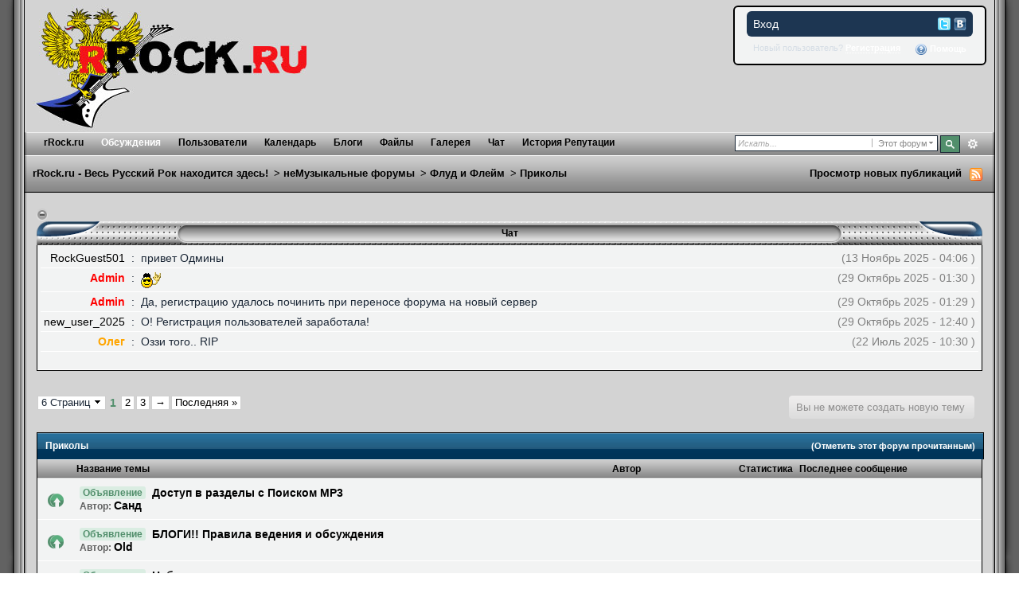

--- FILE ---
content_type: text/html;charset=utf-8
request_url: https://forum.rrock.ru/index.php?s=a643acbc9d1d17222a3caac6cdb67368&showforum=12
body_size: 43603
content:
<!DOCTYPE html PUBLIC "-//W3C//DTD XHTML 1.0 Strict//EN" "http://www.w3.org/TR/xhtml1/DTD/xhtml1-strict.dtd">
	<html xml:lang="en" lang="en" xmlns="http://www.w3.org/1999/xhtml">
<!--included content-->

<!--/ included content-->
	<head>
		<meta http-equiv="content-type" content="text/html; charset=utf-8" />
		<title>Приколы - rRock.ru - Весь Русский Рок находится здесь!</title>
		<link rel="shortcut icon" href='https://forum.rrock.ru/favicon.ico' />
		<link rel="image_src" href='https://forum.rrock.ru/public/style_images/rrock/meta_image.png' />
		<script type='text/javascript'>
		//<[!CDATA[
			jsDebug = 0; /* Must come before JS includes */
			USE_RTE = 0;
			DISABLE_AJAX = parseInt(0); /* Disables ajax requests where text is sent to the DB; helpful for charset issues */
			inACP   = false;
		//]]>
		</script>
		
		

	
	<style type="text/css" >
		/* Inline CSS */
		
/* CSS: ipb_mlist_addon*/
#member_alpha_ru li {
	padding: 2px 7px;
}

	#member_alpha_ru li.active {
		padding: 7px 15px;
	}
	</style>
	

	<style type="text/css" >
		/* Inline CSS */
		
/* CSS: ipbtracker*/
.file_box {
	width: 80%;
	margin-top: 10px;
}

.file_stats {
    min-height: 150px;
    padding: 15px;
	border-left: 1px solid #e4ebf2;
}	
	.file_stats dl {
		margin-left: 10px;
	}
    
    .file_stats dt {
    	width: 25%;
    }
	
    .file_stats dd {
		width: 53%;
    }
    
	.file_stats dt,
	.file_stats dd {
		border-top: 1px solid #dedede;
		font-size: 0.85em;
		padding: 6px 2px;
		float: left;
	}
	
	.file_stats dt {
		font-weight: bold;
	}
	
	.file_stats .extra {
		color: #a2a2a2;
		font-size: 0.9em;
	}
    
    .file_box a.toggle {
    }
	
	.file_box h3.title {
		color: #FFF;
		-moz-background-clip: border;
		-moz-background-inline-policy: continuous;
		-moz-background-origin: padding;
		background: #1D3652 url("https://forum.rrock.ru/public/style_images/rrock/gradient_bg.png") repeat-x scroll left 50%;
		font-weight: 100;
	}
	
	.file_box h3.title a {
		color: #FFF;
	}
	
	.file_stats .torrent_highlight {
		-moz-border-radius: 5px 5px 5px 5px;
		background: none repeat scroll 0 0 #D5DEE5;
		color: #1D3652;
		display: inline-block;
		float: right;
		font-size: 0.8em;
		font-weight: bold;
		margin: 5px 10px 10px;
		padding: 5px;
		text-align: center;
	}
	
.completed {
	color:#A9A9A9;
	font-size:0.8em;	
}

.stats_list {
	float: none !important;	
}

#tracker_stats {
	clear: both;
	border-left: 1px solid #e4ebf2;
	padding-left: 20px;
	width: 33%;
	float: right;
}
	#tracker_stats dl {
		margin-left: 10px;
	}
	
	#tracker_stats dt,
	#tracker_stats dd {
		border-top: 1px solid #dedede;
		font-size: 0.85em;
		padding: 6px 2px;
		float: left;
		width: 45%;
	}
	
	#tracker_stats dt {
		font-weight: bold;
		clear: both;
	}
	
	#tracker_stats .extra {
		color: #a2a2a2;
		font-size: 0.9em;
	}
	</style>
	

	<style type="text/css" >
		/* Inline CSS */
		
/* CSS: awards*/
/************************************************************************/
/* IP.Board 3.0 Awards System CSS - By peaderfi  (c)modstation.net		*/
/************************************************************************/
/* awards.css - Award System Styles										*/
/************************************************************************/

	#tab_awards div {
		overflow: visible;
	}
	#tab_awards div .row1 {
		overflow: visible;
		font-weight: normal;
		border:1px solid #000000;
		padding:10px;
	}
	
	#tab_awards .bar {
		-moz-border-radius: 0 0 0 0;
		-webkit-border-top-left-radius: 0;
		-webkit-border-top-right-radius: 0;
	}
	
	#tab_awards .general_box {
		max-height: 250px;
		overflow: auto !important;
	}

	#tab_awards h4 {
		font-size: 1.05em;
		font-weight: normal;
		padding: 6px 6px 6px 6px;
		background: #1d3652 url(https://forum.rrock.ru/public/style_images/rrock/th_bg.png) repeat-x 50%;
		color: #fff;
		-moz-border-radius: 5px 5px 0 0;
		-webkit-border-top-left-radius: 5px;
		-webkit-border-top-right-radius: 5px;
	}
	
	#tab_awards li {
		list-style-type: none;
		list-style-image: none;
		list-style-position: outside;
	}

	#tab_awards p.posted_info {
		padding: 0 0 6px 6px;
		margin: 0;
	}
	
	#list_awards div {
		overflow: visible;
	}
	
	#list_awards div .row1 {
		overflow: visible;
		font-weight: normal;
		border:1px solid #000000;
		padding:10px;
	}
	
	#list_awards .bar {
		-moz-border-radius: 5px 5px 0 0;
		-webkit-border-top-left-radius: 5px;
		-webkit-border-top-right-radius: 5px;
	}
	
	#list_awards .barnoedge {
		background: #d5dde5 url(https://forum.rrock.ru/public/style_images/rrock/gradient_bg.png) repeat-x 50%;
		padding: 4px 4px 0px 0px;
	}
	
	#list_awards .baredge {
		-moz-border-radius: 0 0 5px 5px;
		-webkit-border-bottom-left-radius: 5px;
		-webkit-border-bottom-right-radius: 5px;
	}
	
	#list_awards .general_box {
		max-height: 100%;
	}

	#list_awards h4 {
		font-size: 1.05em;
		font-weight: normal;
		padding: 6px 6px 6px 6px;
		background: #1d3652 url(https://forum.rrock.ru/public/style_images/rrock/th_bg.png) repeat-x 50%;
		color: #fff;
		-moz-border-radius: 5px 5px 0 0;
		-webkit-border-top-left-radius: 5px;
		-webkit-border-top-right-radius: 5px;
	}

	#list_awards p.posted_info {
		padding: 0 0 6px 6px;
		margin: 0;
	}
	
	#cab_awards{
		padding: 5px 3px 3px 3px;
	}
	
	.awardstitle{
		font-size: 14px;
	}
	
	.awardsdesctext{
		font-size: 11px;
		font-style: italic;
		color: #666666;
	}
	
	.awardshead{
		font-size: 11px;
		font-weight: bold;
		text-align:center;
	}
	
	.awardsstats{
		font-size: 12px;
		font-weight: bold;
		color: #1d3652;
	}
	
	.awardsstatstext{
		font-size: 12px;
		font-weight: normal;
		color: #1d3652;
	}
	
	.bigboldaward {
		font-size: 14px;
		font-weight: bold;
	}
	</style>
	

	<style type="text/css" title="Main" media="screen">
		/* Inline CSS */
		
/* CSS: calendar_select*/
.calendar_date_select {
  color:white;
  border:#777 1px solid;
  display:block;
  width:195px;
  z-index: 1000;
}
/* this is a fun ie6 hack to get drop downs to stay behind the popup window.  This should always be just underneath .calendar_date_select */
iframe.ie6_blocker {
  position: absolute;
  z-index: 999;
}

.calendar_date_select thead th {
  font-weight:bold;
  background-color: #000;
  border-top:1px solid #777;
  border-bottom:2px solid #333;
  color: white !important;
}

.calendar_date_select .cds_buttons {
  text-align:center;
  padding:5px 0px;
  background-color: #555;
}

.calendar_date_select .cds_footer {
  background-color: black;
  padding:3px;
  font-size:12px;
  text-align:center;
}

.calendar_date_select table {
  margin: 0px;
  padding: 0px;
}


.calendar_date_select .cds_header {
  background-color: #ccc;
  border-bottom: 2px solid #aaa;
  text-align:center;
}

.calendar_date_select .cds_header span {
  font-size:15px;
  color: black;
  font-weight: bold;
}

.calendar_date_select select { font-size:11px;}

.calendar_date_select .cds_header a:hover {
  color: white;
}
.calendar_date_select .cds_header a {
  width:22px;
  height:20px;
  text-decoration: none;
  font-size:14px;
  color:black !important;
}

.calendar_date_select .cds_header a.prev {
  float:left;
}
.calendar_date_select .cds_header a.next {
  float:right;
}
.calendar_date_select .cds_header a.close {
  float:right;
  display:none;
}

.calendar_date_select .cds_header select.month {
  width:90px;
}

.calendar_date_select .cds_header select.year {
  width:61px;
}

.calendar_date_select .cds_buttons a {
  color: white;
  font-size: 9px;
}
.calendar_date_select td {
  font-size:12px;
  width: 24px;
  height: 21px;
  text-align:center;
  vertical-align: middle;
  background-color: #666666;
}
.calendar_date_select td.weekend {
  background-color: #606060;
}

.calendar_date_select td div {
  color: #fff;
}
.calendar_date_select td div.other {
  color: #888;
}
.calendar_date_select td.selected div {
  color:black;
}

.calendar_date_select tbody td {
  border-bottom: 1px solid #555;
}
.calendar_date_select td.selected {
  background-color:white;
}

.calendar_date_select td:hover {
  background-color:#ccc;
}

.calendar_date_select td.today {
  border: 1px dashed #999;
}

.calendar_date_select td.disabled div {
  color: #454545;
}


.fieldWithErrors .calendar_date_select {
  border: 2px solid red;
}
	</style>
	

	<style type="text/css" title="Main" media="screen">
		/* Inline CSS */
		
/* CSS: ipb_common*/
/************************************************************************/
/* IP.Board 3 CSS - By Rikki Tissier - (c)2008 Invision Power Services 	*/
/************************************************************************/
/* ipb_common.css														*/
/************************************************************************/

	
/************************************************************************/
/* LIGHTBOX STYLES */

#lightbox{	position: absolute;	left: 0; width: 100%; z-index: 16000 !important; text-align: center; line-height: 0;}
#lightbox img{ width: auto; height: auto;}
#lightbox a img{ border: none; }
#outerImageContainer{ position: relative; background-color: #fff; width: 250px; height: 250px; margin: 0 auto; }
#imageContainer{ padding: 10px; }
#loading{ position: absolute; top: 40%; left: 0%; height: 25%; width: 100%; text-align: center; line-height: 0; }
#hoverNav{ position: absolute; top: 0; left: 0; height: 100%; width: 100%; z-index: 10; }
#imageContainer>#hoverNav{ left: 0;}
#hoverNav a{ outline: none;}
#prevLink, #nextLink{ width: 49%; height: 100%; background-image: url(https://forum.rrock.ru/public/style_images/rrock/spacer.gif); /* Trick IE into showing hover */ display: block; }
#prevLink { left: 0; float: left;}
#nextLink { right: 0; float: right;}
#prevLink:hover, #prevLink:visited:hover { background: url(https://forum.rrock.ru/public/style_images/rrock/lightbox/prevlabel.gif) left 15% no-repeat; }
#nextLink:hover, #nextLink:visited:hover { background: url(https://forum.rrock.ru/public/style_images/rrock/lightbox/nextlabel.gif) right 15% no-repeat; }
#imageDataContainer{ font: 10px Verdana, Helvetica, sans-serif; background-color: #fff; margin: 0 auto; line-height: 1.4em; overflow: auto; width: 100%	; }
#imageData{	padding:0 10px; color: #666; }
#imageData #imageDetails{ width: 70%; float: left; text-align: left; }	
#imageData #caption{ font-weight: bold;	}
#imageData #numberDisplay{ display: block; clear: left; padding-bottom: 1.0em;	}			
#imageData #bottomNavClose{ width: 66px; float: right;  padding-bottom: 0.7em; outline: none;}
#overlay{ position: fixed; top: 0; left: 0; z-index: 15000 !important; width: 100%; height: 500px; background-color: #000; }

/************************************************************************/
/*  BBCODE STYLES */
/* 	NOTE: These selectors style bbcodes throughout IPB. It is recommended that you DO NOT change these 
	styles if you are creating a skin since it may interfere with user expectation
	of what certain BBCodes look like (quote boxes are an exception to this). */

strong.bbc				{	font-weight: bold !important; }
em.bbc 					{	font-style: italic !important; }
span.bbc_underline 		{ 	text-decoration: underline !important; }
acronym.bbc 			{ 	border-bottom: 1px dotted #000; }
span.bbc_center, div.bbc_center	{	text-align: center; display: block; }
span.bbc_left, div.bbc_left		{	text-align: left; display: block; }
span.bbc_right , div.bbc_right	{	text-align: right; display: block; }
div.bbc_indent 			{	margin-left: 50px; }
del.bbc 				{	text-decoration: line-through !important; }
ul.bbc 					{	list-style: disc outside; margin-left: 30px; }
	ul.bbc ul.bbc 			{	list-style-type: circle; }
		ul.bbc ul.bbc ul.bbc 	{	list-style-type: square; }
ul.bbcol.decimal 				{ margin-left: 30px; list-style-type: decimal; }
	ul.bbcol.lower-alpha		{ margin-left: 30px; list-style-type: lower-alpha; }
	ul.bbcol.upper-alpha		{ margin-left: 30px; list-style-type: upper-alpha; }
	ul.bbcol.lower-roman		{ margin-left: 30px; list-style-type: lower-roman; }
	ul.bbcol.upper-roman		{ margin-left: 30px; list-style-type: upper-roman; }
hr.bbc 					{ 	display: block; border-top: 2px solid #777; }
div.bbc_spoiler 		{	 }
div.bbc_spoiler span.spoiler_title	{ 	font-weight: bold; }
div.bbc_spoiler_wrapper	{ 	border: 1px inset #777; padding: 4px; }
div.bbc_spoiler_content	{ 	 }
input.bbc_spoiler_show	{ 	width: 45px; font-size: .7em; margin: 0px; padding: 0px; }
pre.prettyprint 		{ padding: 5px; background: #f8f8f8; border: 1px solid #c9c9c9; overflow: auto; margin-left: 10px; font-size: 11px; line-height: 140%; }
.bbc_member, .bbc_url, .bbc_email	{	color: inherit; }

/* Quote boxes */
p.citation {
	background: #d3e9dc url(https://forum.rrock.ru/public/style_images/rrock/citation_bg.png) no-repeat right;
	color: #2b3730;
	font-size: 0.9em;
	font-weight: bold;
	border-width: 1px 1px 0 3px;
	border-style: solid;
	border-color: #6fa987;
	padding: 5px 8px;
}

	div.blockquote {
		background: #f3f9f6;
		font-size: 0.9em;
		border-width: 1px 1px 1px 3px;
		border-style: solid;
		border-color: #6fa987;
		margin: 0px;
		margin-top: 0px;
	}

		div.blockquote p.citation {
			background-color: #e5d2e9;
			color: #413544;
			border-color: #ae7eb9;
		}
		
		div.blockquote div.blockquote {
			background: #f9f5fa;
			font-size: 1em;
			border-color: #ae7eb9;
			margin: -0px 15px 0px 15px;
		}

			div.blockquote div.blockquote p.citation {
				background-color: #e9e7d1;
				color: #474534;
				border-color: #b2ab72;
			}

			div.blockquote div.blockquote div.blockquote {
				background: #f9f8f3;
				border-color: #b2ab72;
			}
			
			div.blockquote p.citation {
				margin: 6px 15px 0 15px;
				font-size: 1em;
			}

div.quote {
	padding: 12px;
} 

div.quote p.blockquote {
	margin-left: -12px;
}

cite {
	display: block;
	font-weight: bold;
}

	blockquote cite {
		font-size: 1em;
	}
	</style>
	

	<style type="text/css" title="Main" media="screen">
		/* Inline CSS */
		
/* CSS: ipb_styles*/
/************************************************************************/
/* IP.Board 3 CSS - By Rikki Tissier - (c)2008 Invision Power Services 	*/
/************************************************************************/
/* ipb_styles.css														*/
/************************************************************************/
/*
	[ color ]
	[ font ]
	[ borders ]
	[ padding ]
	[ margin ]
	[ sizing ]
	[ other ]
*/

/************************************************************************/
/* RESET (Thanks to YUI) */

body,div,dl,dt,dd,ul,ol,li,h1,h2,h3,h4,h5,h6,pre,form,fieldset,input,textarea,p,blockquote,th,td { margin:0; padding:0; } 
table {	border-collapse:collapse; border-spacing:0; }
fieldset,img { border:0; }
address,caption,cite,code,dfn,th,var { font-style:normal; font-weight:normal; }
ol,ul { list-style:none; }
caption,th { text-align:left; }
h1,h2,h3,h4,h5,h6 { font-size:100%;	font-weight:normal; }
q:before,q:after { content:''; }
abbr,acronym { border:0; }
hr { display: none; }
address{ display: inline; }

/************************************************************************/
/* ELEMENT STYLES */

body {
	background: #fff;
	color: #1c2837;
	font: normal 14px arial, verdana, tahoma, sans-serif;
	position: relative;
}

h3, h4, h5, h6, strong { font-weight: bold; }
em { font-style: italic; }
img, .input_check, .input_radio { vertical-align: middle; }
legend { display: none; }
table { width: 100%; }
td { padding: 3px; }

h2 {
	font-size: 1.1em;
	font-weight: normal;
	margin: 0 0 8px 0;
	clear: both;
}

body h3 {
	font-weight: bold;
	font-size: 1em;
	padding: 5px 8px 3px 8px;
	color: #1d3652;
}

	h3 img {
		margin-top: -2px;
	}
	
	h3 a {
		text-decoration: none;
	}
	
a {
	color: #000;
}

	a:hover {
		color: #777777;
		text-decoration: underline;
	}

#copyright { float: right; }
	#copyright a { text-decoration: none; }
	#copyright a:hover { text-decoration: underline; }
	
/************************************************************************/
/* COLORS */

.row1, .row1 td, .post_block.row1 { background-color: #F2F3F3; }

	.row1 .altrow, .row1.altrow, .general_box { background-color: #F2F3F3; }
	
.row2, .row2 td, .post_block.row2, .message { background-color: #F2F3F3; }

.row2 .altrow, .row2.altrow,ul.topic_moderation { background-color: #F2F3F3; }
	
.moderated, body .moderated td,
.moderated td.altrow, .post_block.moderated,
body td.moderated, body td.moderated {
	background-color: #f2e4e7; /* Light red */
}

	.moderated, .moderated a {
		color: #6f3642;
	}

body .maintitle {
	background: #1d3652 url(https://forum.rrock.ru/public/style_images/rrock/gradient_bg.png) repeat-x left 50%;
	color: #fff;
}

	body .maintitle a { color: #000; }
	
ul.post_controls,
div.post_controls {
	background-color: #e4ebf3;
}

/* Bar */
.bar {
	background: #d5dde5 url(https://forum.rrock.ru/public/style_images/rrock/gradient_bg.png) repeat-x 50%;
}
	
	.altbar {
		background: #b6c7db;
		color: #1d3652;
	}

/* Table column headers */
.header { background: url(https://forum.rrock.ru/public/style_images/rrock/tile_sub2.gif) repeat-x; color: #000; }

	body .ipb_table .header a,
	body .topic_options a {
		color: #1d3652;
	}

/* General block */
.general_box {
	background-color: #F2F3F3;
	border: 1px solid #d5dde5;
	border-bottom: 4px solid #d5dde5;
	padding: 10px;
}

	.general_box h3 {
		background: #d5dde5;
		color: #1d3652;
	}

/* Post background */
.post_block { border: 1px solid #000; border-top: none; }

.post_block h3 { background: url(https://forum.rrock.ru/public/style_images/rrock/authordetails.gif); border-top: 1px solid #656565; border-left: 1px solid #656565; border-bottom: 1px solid #FFF; border-right: 1px solid #FFF; margin: 0 10px 0 10px; padding: 10px 0; width: 184px; }

/* Post screen background */
div.post_form fieldset {
	background-color: #f1f4f7;
}

/* Dates */
.date, .poll_question .votes {
	color: #a9a9a9;
	font-size: 0.8em;
}

/* "No Messages" message */
.no_messages {
	background-color: #f6f8fa;
	color: #1c2837;
	padding: 25px 30px;
}

/* Tab bars */
.tab_bar {
	background-color: #e4ebf2;
	color: #000;
}

	.tab_bar li.active {
		background-color: #000000;
	}
	
	.tab_bar.no_title.mini {
		border-bottom: 8px solid #000000;
	}
	
/* Filter & moderation bars */
.filter_bar {
	background-color: #1d3652;
	color: #d5dde5;
}
	
	.filter_bar a, .filter_bar label {
		color: #d5dde5;
	}
	
.moderation_bar { background: url(https://forum.rrock.ru/public/style_images/rrock/tile_cat.gif) repeat-x top; color: #fff; font-size: 0.8em; height: 32px; margin: 25px 15px 0 15px; border-left: solid 1px #000; border-right: solid 1px #000; }

/* Comments */
.comment_wrap .comment.by_author,
.comment_wrap .comment.by_author.row1 {
	background: #f2f8f5;
	border-top: 1px solid #528f6c;
	border-bottom: 1px solid #528f6c;
}

.comment_wrap .comment.row1 {
	border-top: 1px solid #d5dde5;
	border-bottom: 1px solid #d5dde5;
}

.comment_wrap .comment.draft {
	border-top: 1px solid #d5dde5;
	border-bottom: 1px solid #d5dde5;
	background: #f6ecee;
}

/* Topic prefix */
.topic_prefix {
	background-color: #daede2;
	color: #528f6c;
}

/* Toggle for the sidebar */
.sidebar_toggle {
	background-color: #d5dde5;
}

/* Menu popups */
.ipbmenu_content, .ipb_autocomplete {
	background-color: #eef3f8;
	border: 1px solid #d5dde5;
	-webkit-box-shadow: rgba(0, 0, 0, 0.58) 0px 12px 25px;
	box-shadow: rgba(0, 0, 0, 0.58) 0px 12px 25px;
}

	.ipbmenu_content li, .ipb_autocomplete li {
		border-bottom: 1px solid #d5dde5;
	}
	
		.ipb_autocomplete li.active {
			background: #d5dde5;
		}
		
/* Forms */
.input_submit {
	background-color: #1d3652;
	color: #fff;
	border-color: #4f7298 #113051 #113051 #4f7298;
}

	.input_submit:hover {
		background: #2e4968;
	}
	
	.input_submit.alt {
		background-color: #eef3f8;
		border-color: #000;
		color: #1d3652;
	}
	
		.input_submit.alt:hover {
			background: #e4ebf2;
			color: #1d3652;
		}

	.input_submit.delete {
		background-color: #ad2930;
		border-color: #C8A5A4 #962D29 #962D29 #C8A5A4;
		color: #fff;
	}
	
		.input_submit.delete:hover {
			background: #bf3631;
			color: #fff;
		}
	
body#ipboard_body fieldset.submit,
body#ipboard_body p.submit {
	background-color: #d5dde5;
}

/************************************************************************/
/* HEADER */

h1, #content_jump {
	text-indent: -9999px;
	height: 0px;
	width: 0px;
}

#header {
	position: relative;
}

#branding { padding: 6px 10px 0; background: #D3D3D3; min-height: 80px; }

#admin_bar {
	background: #2e2e2e url(https://forum.rrock.ru/public/style_images/rrock/gradient_bg.png) repeat-x 50%;
	color: #d2d2d2;
	font-size: 0.8em;
	padding: 7px;
	height: 14px;
}

	#admin_bar li {
		color: #767676;
		padding: 0 3px 0 5px;
	}
	
		#admin_bar li.active, #admin_bar li.active a {
			color: #e74242;
		}
	
/* Navigation */
#primary_nav {
	background: url(https://forum.rrock.ru/public/style_images/rrock/submenu_left.gif) no-repeat;
	font-size: 0.95em;
	padding-left: 10px;
	height: 29px;	
}

	#primary_nav ul li, #primary_nav ul li a {
		color: #9bb2c8;
		text-decoration: none;
	}
	
	#primary_nav ul li {
		font-size: 0.95em;
		padding: 6px 8px;
		margin-left: 6px;
	}
	
		#primary_nav ul li.active {}
		
		#primary_nav ul li.active a { color: #fff; }
		
	#primary_nav ul li a {
		color: #9bb2c8;
		text-decoration: none;
	}
		
#user_navigation {
	background: #F2F3F3;
	font-size: 0.9em;
	border-width: 2px;
	border-style: solid;
	border-color: #000000;
	border-radius: 6px;
	-moz-border-radius: 6px;
	-webkit-border-radius: 6px;
	position: absolute;
	width: 284px;
	top: 7px;
	right: 10px;
	float: right;
	z-index: 9999;
}

	#user_navigation .photo {
		border: 1px solid #1d3652;
		margin: 6px 10px 6px 6px;
		float: left;
	}
	
	#user_info {
		margin-left: 60px;
		margin-right: 15px;
	}
	
	/* Sign in services icons (Facebook, twitter, etc) */
	.services img { margin-top: -2px }
	
	#user_navigation p {
		color: #d9e3ed;
		margin-top: 6px;
		white-space: nowrap;
	}
	
		#user_navigation p a {
			color: #a1bad3;
		}
		
	#user_navigation #new_msg_count {
		background-color: #528f6c;
		font-weight: bold;
		font-size: 0.9em;
		padding: 3px 7px;
		top: 0px;
		left: 45px;
		position: absolute;
	}
		
		#user_navigation ul {
			font-size: 0.88em;
			margin-top: 4px;
		}
			#user_navigation ul a {
				color: #d5dde5;
			}
			
			#user_navigation ul#user_other {	
				margin-left: 0px;
				top: 35px;
				position: absolute;
			}
			
			#user_navigation ul#user_other li {
				float: left;
				padding: 0 0 0 8px;
			}

	#user_navigation ul#user_link_menucontent {
		background: #d5dde5;
		border: 1px solid #1d3652;
		margin-top: 0px;
		width: 170px;		
		float: right;
		z-index: 10000;
		-webkit-box-shadow: rgba(0, 0, 0, 0.58) 0px 12px 25px;
		box-shadow: rgba(0, 0, 0, 0.58) 0px 12px 25px;
	}

		#user_navigation ul#user_link_menucontent li {
			padding: 1px;
			float: none;
		}

		#user_navigation ul#user_link_menucontent a {
			color: #1d3652;
			text-decoration: none;
			padding: 5px 5px 5px 15px;
			display: block;
		}

			#user_navigation ul#user_link_menucontent a:hover {
				background: #e4ebf2;
			}
			
	#user_navigation #user_link {
		background: #1d3652 url(https://forum.rrock.ru/public/style_images/rrock/th_bg.png) repeat-x 50%;
		border: 1px solid #1d3652;
		padding: 3px 26px 3px 8px;
		margin: 6px 5px 0px 8px;
		min-width: 110px;
		outline: 0px;
		position: absolute;
		display: inline-block;
		overflow: hidden;
		right: 66px;
		height: 15px;
	}
	
		#user_navigation #user_link img {
			right: 5px;
			top: 8px;
			position: absolute;
		}
		
		#user_navigation #user_link span {
			display: inline-block;
			overflow: hidden;
			max-width:110px;
		}
	
	#user_navigation.logged_in {
		height: 63px;
	}
	
	#user_navigation.not_logged_in {
		font-size: 1em;
		padding: 5px 15px 10px;
	}

		#user_navigation.not_logged_in .links {
			margin: 8px 8px 0;
			font-size: 11px;
			display: block;
			color: #d5dde5;
		}
			
			#user_navigation.not_logged_in .links a {
				font-weight: bold;
			}
			
			#user_navigation.not_logged_in #register_link {
				border-bottom: 1px dotted;
			}
			
		#user_navigation.not_logged_in #sign_in {
			background: #1d3652;
			padding: 8px;
			display: block;
			min-width: 250px;
			margin: 0;
			padding-right: 8px;
		}
		
			#user_navigation.not_logged_in #sign_in:hover {
				text-decoration: underline;
			}
		
		/* Notifications */
		#user_navigation #user_notifications_link {
			background: #1d3652 url(https://forum.rrock.ru/public/style_images/rrock/th_bg.png) repeat-x 50%;
			border: 1px solid #1d3652;
			padding: 3px 17px 3px 5px;
			margin: 6px 0 0px 0px;
			min-width: 30px;
			outline: 0px;
			position: relative;
			display: inline-block;
			overflow: hidden;
			float: right;
			white-space: nowrap;
			text-decoration: none;
			height: 15px;
		}
					
			#user_navigation #user_notifications_link img#notify-down-arrow {
				right: 5px;
				top: 8px;
				position: absolute;
			}

			#user_navigation #user_notifications_link small {
				position: relative;
				background-color: #d5dde5;
				color: #000;
				font-weight: bold;
				top: 0px;
				right: 0px;
				padding: 1px 4px;
				border-radius: 4px;
				-moz-border-radius: 4px;
				-webkit-border-radius: 4px;
			}
			
			#user_navigation #user_notifications.no-new small {
				background-color: transparent;
				color: #fff;
			}
			
			#user_navigation #user_notifications.no-new small:hover {
				background-color: #d5dde5;
				color: #000;
			}
			
			#user_notifications_link_menucontent {
				border: 1px solid #1d3652;
				margin-top: 3px;
				min-width: 325px;		
				float: right;
				z-index: 10000;
				font-size: 0.85em;
			}
			
			#user_notifications_link_menucontent li {
				padding: 5px 10px 5px 8px;
				float: none;
				clear: both;
				/*border-top: thin solid #000;*/
			}
			
			#user_notifications_link_menucontent li a {
				/*text-decoration: none;*/
			}
			
				#user_notifications_link_menucontent li.view-all {
					text-align: center;
					background-color: #d5dde5;
					font-weight: bold;
				}
				
				#user_notifications_link_menucontent li.no-notifications {
					text-align: center;
					font-style: italic;
				}

			#user_notifications_link_menucontent img {
				float: left;
				margin: 5px 7px 0 0;
			}
	
				#user_notifications_link_menucontent li.notify:hover {
					background: #e4ebf2;
				}
				
				#user_notifications_link_menucontent li p {
					display: inline;
					margin-left: 0px;
				}
				
				#user_notifications_link_menucontent li span.desc {
					font-size: 0.8em;
					padding-top: 2px;
				}
				
			#user_notifications_link_menucontent .unread,
			#user_notifications_link_menucontent .unread a {
				font-weight: bold;
			}
		/* End notifications */
		
#search {
	color: #556b85;
	font-size: 0.85em;
	margin: 4px 4px auto auto;	
	position: relative;
	right: 0px;
	float: right;
	z-index: 5000;
	min-width: 260px;
}

	#search .submit_input {	background: #528f6c url(https://forum.rrock.ru/public/style_images/rrock/search_icon.png) no-repeat 50%; text-indent: -3000em; width: 25px; margin-right: 3px; height: 22px; border: 1px solid #1a2735; padding: 0; float: left; }

	#search input#main_search {
		padding: 0;
		border: 0;
		width: 165px;
		font-size: 11px;
		background-color: #fff;
	}
	
		#search input#main_search.inactive {
			color: #a9a9a9;
			font-style: italic;
		}
	
	#search_wrap { background: #fff; border: 1px solid #1a2735; padding: 3px; float: left; white-space: nowrap; margin-right: 3px; }
	
		#search .choice {
			background: url(https://forum.rrock.ru/public/style_images/rrock/search_expand.png) no-repeat right;
			border-left: 1px solid #afafaf;
			padding: 0 9px 0 7px;
			color: #888888;
			min-width: 60px;
			height: 11px;
			display: inline-block;
		}
		
		#search_options_menucontent {
			background: #fff;
			font-size: 13px;
			border: 1px solid #3c3c3c;
			margin-top: 4px;
			min-width: 150px;
			display: inline-block;
			z-index: 1000;
		}
		
			#search_options_menucontent li {
				color: #3c3c3c !important;
				margin: 0 !important;
				padding: 9px 5px 9px 10px !important;
			}
				
				#search_options_menucontent li.special {
					background: #e4ebf2;
				}
				
				#search_options_menucontent li.special + li.app,
				#search_options_menucontent li.title + li.special {
					border-top: 1px solid #cbcbcb;
				}
			
				#search_options_menucontent li input {
					margin-right: 5px;
				}
		
	#adv_search { width: 26px; height: 22px; background: url(https://forum.rrock.ru/public/style_images/rrock/advanced_search.png) no-repeat 50%; text-indent: -3000em; float: left; display: inline-block; }
	
		#adv_search:hover { background-color: #000; }
		
#secondary_nav { background: url(https://forum.rrock.ru/public/style_images/rrock/nav_left.gif) no-repeat left top; color: #000; font-size: 0.9em; padding-left: 10px; height: 47px; }

	#secondary_nav li {
		padding-right: 7px;
		float: left;

	}

		#secondary_nav #section_links li {
			padding: 0 5px;
		}

	#secondary_nav a {
		color: #393939;
		text-decoration: none;
	}

#rss_menu {
	background-color: #ffdfbe;
	border: 1px solid #ff7600;
	padding: 1px;
	width: 200px;
	display: block;	
	z-index: 500;
}

	#secondary_nav #section_links #rss_menu li {
		padding: 0;
		display: block;
		float: none;
	}

	#rss_menu a {
		display: block;
		padding: 3px;
		color: #ff7600;
	}

		#rss_menu a:hover {
			background-color: #ff7600;
			color: #fff;
		}
		
#pm_notification {
	background: url(https://forum.rrock.ru/public/style_images/rrock/trans_bg.png);
	color: #515151;
	padding: 0;
	margin: 15px 20% 0;
	width: 60%;
	position: fixed;
	z-index: 2000;
}

	#pm_notification #pm_wrap {
		background: #f3f3f3;
		padding: 0px 0 0px 0;
		margin: 10px;
	}

	#pm_notification h2 {
		font-size: 1.1em;
		font-weight: bold;
		clear: none;
		padding-left: 18px;
		margin: -8px 0 0 10px;
		color: #1c2837;
	}
	
		#pm_notification.open h2 {
			background: url(https://forum.rrock.ru/public/style_images/rrock/folder_open.png ) no-repeat 2px 2px;
		}
		#pm_notification.closed h2 {
			background: url(https://forum.rrock.ru/public/style_images/rrock/folder_closed.png ) no-repeat 2px 2px;
		}
		
	#pm_notification p.excerpt { 
		margin: 15px 20px 0;
		line-height: 150%;
		overflow: auto;
		max-height: 400px;
	}
	
	#pm_notification p.desc {
		margin: 0px 15px 0;
		float: right;
	}
	
	body#ipboard_body #pm_notification p.submit {	
		margin: 15px 0 0;
		padding-left: 15px;
		text-align: left;
	}
	
	#pm_notification a.configure {
		font-size: 0.9em;
		float: right;
		margin-right: 15px;
	}
	
	#pm_notification .ok_thanks {
		text-align: center;
		padding: 6px;
		clear: both;
	}
	
	#pm_notification h3 {
		background-color: #dae4ed;
		font-size: 1.2em;
		padding: 6px;
		margin-bottom: 2px;
	}
	
	#pm_notification h3 a {
		text-decoration: underline;
	}
	
	#pm_notification h3 img {
		margin-right: 6px;
	}
	


/************************************************************************/
/* FOOTER */
#board_footer { background: url(https://forum.rrock.ru/public/style_images/rrock/authordetails.gif) repeat-x top; color: #000; font-size: 0.85em; border-top: 1px solid #656565; border-left: 1px solid #656565; border-bottom: 1px solid #FFFFFF; border-right: 1px solid #FFFFFF; padding: 8px; margin: 10px 15px; height: 30px; }

	#board_footer ul#utility_links li {
		float: left;
line-height: 20px;
		padding-right: 8px;
	}

	#board_footer p {
		text-align: right;
	}

	#board_footer a {
		color: #000000;
	}
	
#footer_utilities { background: url(https://forum.rrock.ru/public/style_images/rrock/authordetails.gif) repeat-x top; color: #fff; font-size: 0.8em; padding: 4px 15px; margin: 25px 15px 0 15px; border-top: 1px solid #656565;
border-left: 1px solid #656565;
border-bottom: 1px solid #FFFFFF;
border-right: 1px solid #FFFFFF; }

	#footer_utilities form {
		margin: 5px 5px 0 5px;
	}

	#footer_utilities ul {
		padding: 2px 0;
		margin: 8px 0 0 0;
	}
		#footer_utilities ul li:first-child {
			color: #000000;
		}

		#footer_utilities li {
			float: right;
			padding: 0 8px 4px 8px;
		}

/************************************************************************/
/* GENERAL CONTENT */
#content {
	padding: 20px 15px 0px 15px;
	clear: both;
}

#ajax_loading {
	background-color: #6f8f52;
	color: #fff;
	text-align: center;
	padding: 5px;
	width: 8%;
	top: 0px;
	left: 46%;
	border-radius: 0 0 5px 5px;
	-moz-border-radius: 0 0 5px 5px;
	-webkit-border-bottom-left-radius: 5px;
	-webkit-border-bottom-right-radius: 5px;
	z-index: 10000;
	position: fixed;
}

#ipboard_body.redirector {
	width: 500px;
	margin: 150px auto 0 auto;
}
	
.topic_options, .generic_bar, .tab_filters {
	color: #1d3652;
	font-size: 0.85em;
	font-weight: bold;
	height: 33px;
}
	.generic_bar, .tab_filters {
		background: #b6c7db;
	}
	
	.generic_bar {
		display: none;
	}
	
	.tab_filters {
		background: #000000;
		color: #fff;
	}
	
	.topic_options {
		background: #d5dee5;
	}
	
	.topic_options li {
		padding: 10px;
		float: right;
	}
	
	.topic_options a {
		text-decoration: none;
	}
	
.general_box h3 {
	font-size: 1em;
	border: 0;
	padding: 5px;
	margin: -10px -10px 5px -10px;
}

#index_stats .general_box {
	margin-bottom: 10px;
	overflow: hidden;
	padding: 0px;
border: 1px solid #000000;
}

	#index_stats .general_box h3 {
		margin:0px;
		padding: 2px;
background: url("https://forum.rrock.ru/public/style_images/rrock/tile_sub2.gif") repeat-x scroll 0 0 transparent;
color: #000000;
	}
	
	#index_stats.portal .general_box div.inner_portal_box {
		padding: 5px;
	}

.general_box.alt {
	padding: 0px;
}

.general_box.alt h3 {
	margin: 0 0 5px 0;
}

.general_box a {
	text-decoration: none;
}

	.general_box .block_list {
		font-size: 0.9em;
		padding-top: 5px;
		margin: 0;
	}		
		.general_box .block_list li {
			padding: 6px;
			margin: 0;/* -8px;*/
		}

.progress_bar {
	background-color: #fff;
	border: 1px solid #d5dde5;
}

	.progress_bar span {
		background: #243f5c url(https://forum.rrock.ru/public/style_images/rrock/gradient_bg.png) repeat-x left 50%;
		color: #fff;
		font-size: 0em;
		font-weight: bold;
		text-align: center;
		text-indent: -2000em; /* Safari fix */
		height: 10px;
		display: block;
		overflow: hidden;
	}

	.progress_bar.limit span {
		background: #b82929 url(https://forum.rrock.ru/public/style_images/rrock/progressbar_warning.png) repeat-x center;
	}

	.progress_bar span span {
		display: none;
	}

.progress_bar.user_warn {	
	margin: 0 auto;
	width: 80%;
}

	.progress_bar.user_warn span {
		height: 6px;
	}

.progress_bar.topic_poll {
	border: 1px solid #d5dde5;
	margin-top: 2px;
	width: 40%;
}

img.resized {
	display: block;
}

.resized_img img {
	border-style: solid;
	border-color: #777;
	border-width: 3px 3px 6px 3px;
	margin-bottom: 5px;
}

.resized_img span {
	background: #777;
	color: #fff;
	padding: 4px 8px;
	font-size: 11px;
}

.resized_img {
	clear: right;
}

li.rating a {
	outline: 0;
}

.antispam_img {
	margin-left: 215px;
	margin-bottom: 3px;
}

.tagList {
	list-style-type: none;
	margin: 0;
	padding: 0;
}
	.tagList li { display: inline; }
	li.level1 	{ font-size: 12px; }
	li.level2	{ font-size: 14px; }
	li.level3	{ font-size: 16px; }
	li.level4 	{ font-size: 18px; }
	li.level5	{ font-size: 20px; }
	li.level6 	{ font-size: 22px; }
	
span.error {
	color: #ad2930;
	font-weight: bold;
	clear: both;
}

.maintitle .desc {
	font-size: 0.7em;
	color: #b6c7db;
}

/************************************************************************/
/* GENERIC REPEATED STYLES */
/* Inline lists */
#admin_bar ul, #admin_bar li, #stat_links li, 
.tab_filters ul, .tab_filters li,
fieldset.with_subhead span.desc, fieldset.with_subhead label,
.user_controls li {
	display: inline;
}

/* Floats */
.right { float: right; }
.left { float: left; }

/* Visibility */
.hide { display: none; }

/* Bullets */
.bullets ul, .bullets ol,
ul.bullets, ol.bullets {
	list-style: disc;
	margin-left: 30px;
	line-height: 150%;
	list-style-image: none;
}

/* Rounded corners */
#user_navigation #new_msg_count, .message, .popupWrapper, .poll_question h4, .reputation,
.rounded {
	border-radius: 6px;
	-moz-border-radius: 6px;
	-webkit-border-radius: 6px;
}

/* Center */
.short {
	text-align: center;
}

/* Description */
.desc, p.posted_info, .warn_panel strong {
	font-size: 0.8em;
	color: #606060;
}

/* Cancel */
.cancel {
	color: #ad2930;
	font-size: 0.9em;
	font-weight: bold;
}
	
/* Maintitle */
body .maintitle { background: url(https://forum.rrock.ru/public/style_images/rrock/cathead_mid.gif) repeat-x; font-size: 17px; height: 30px; font-weight: normal; margin: 0 200px; }

/* Photo */
.photo {
	border: 1px solid #d8d8d8;
}

/* Moderation */
em.moderated {
	background: transparent;
	font-size: 0.8em;
	font-weight: bold;
	margin-top: 8px;
	display: block;
	clear: both;
}

/* Positive/Negative */
.positive {
	color: #6f8f52;
}
.negative {
	color: #c7172b;
}

/* Clickable */
.clickable {
	cursor: pointer;
}

/* Clear */
.clear {
	clear: both;
}
	.clearfix, .stats_list { overflow: auto; }

/* Block wrap */
.block_wrap {
	padding: 16px 0 5px 0;
	margin-bottom: 10px;
}



/* White links */
#admin_bar a, #stat_links a,
#primary_nav ul li.active, #primary_nav ul li a:hover, #primary_nav ul li.active a,
#user_navigation.not_logged_in, #user_navigation.not_logged_in a,
#user_navigation #user_link, #user_navigation #new_msg_count,
#user_navigation ul, #user_navigation ul#user_link_menucontent,
#search .submit_input, .message.user_status #update_status,
table.ipb_table th a, .topic_buttons li a, .topic_buttons li span,
.message.user_status #update_status, .tab_bar li.active, .tab_bar li.active a,
.members li.positive a, .members li.negative a, #footer_utilities a, a.input_submit:hover {
	color: #fff;
	text-decoration: none;	
}

/* Search highlighting */
.searchlite
{
	background-color: yellow;
	color: red;
	font-size:14px;
}

/* Users posting */
.activeuserposting {
	font-style: italic;
}
	
/************************************************************************/
/* COLUMN WIDTHS FOR TABLES */
.col_f_icon, .col_f_picon,
.col_m_status, .col_r_icon {
	width: 3%;
}

.col_c_icon { width:22px; }

.col_m_replies
{
	width: 5%;
}
.col_m_to, .col_m_from {
	width:15%;
}
.col_f_topic, .col_m_subject {
	width: 49%;
}
.col_f_views, .col_f_starter,
.col_r_total, .col_r_comments {
	width: 10%;
}
.col_f_post, .col_m_date,
.col_r_updated, .col_r_section {
	width: 18%;
}
.col_c_stats {
	width: 15%;
}
.col_c_post {
	width: 30%;
}
.col_c_forum {
	width: 55%;
}
.col_mod, .col_f_mod, .col_r_mod {
	width: 3%;
}
.col_r_title {
	width: 26%;
}

/************************************************************************/
/* TABLE STYLES */

table.ipb_table { line-height: 120%; border: solid 1px #000; border-collapse: inherit; border-top: none; }
	
	table.ipb_table a {
		text-decoration: none;
	}
	
		table.ipb_table a:hover,
		body table.ipb_table th a {
			text-decoration: underline;
		}
		
	table.ipb_table caption span.desc {
		font-size: 0.6em;
	}
		
	table.ipb_table h4,
	table.ipb_table .topic_title {
		font-size: 1.0em;
		font-weight: normal;
		display: inline;
	}
	
	table.ipb_table tr td {
		/*border-bottom: 1px solid #d8e1ea;*/
		padding: 10px 8px 8px 8px;
		border-bottom: 1px solid #fff;
		/*border-bottom: 2px solid #fff;*/
	}
	
		table.ipb_table tr .stats {
			text-align: right;
			white-space: nowrap;
		}

		body table.ipb_table tr td p {
			font-size: 0.9em;
		}
		
	table.ipb_table th,
	div#current_calendar ol#week_view li.month_bar {
		font-size: 0.85em;
		font-weight: bold;
		padding: 4px;
	}
	
	table.ipb_table ol.subforums {
		padding-top: 6px;
		margin-top: 5px;
	}
		
		table.ipb_table ol.subforums li {
			background: transparent url(https://forum.rrock.ru/public/style_images/rrock/bullet_black.png) no-repeat 3px 4px;
			color: #1d3652;
			font-size: 0.85em;
			padding: 0 4px 0 15px;			
			float: left;
		}
		
		table.ipb_table ol.subforums li.newposts {
			background: transparent url(https://forum.rrock.ru/public/style_images/rrock/bullet_green.png) no-repeat 0px 0px;
			color: #1d3652;
			font-size: 0.85em;
			padding: 0 4px 0 16px;			
			float: left;
		}
		
	table.ipb_table tr.announcement td {
		font-weight: bold;
		font-size: 1.1em;
	}
	
	table.ipb_table tr.subhead th {
		font-weight: bold;
		font-size: 1.1em;
		padding: 8px;
	}
	
	table.ipb_table ul li {
		font-size: 0.95em;
	}
	
/************************************************************************/
/* FORM STYLES */

body#ipboard_body fieldset.submit,
body#ipboard_body p.submit {
	padding: 15px 6px 15px 6px;
	text-align: center;
}

body#ipboard_body fieldset.submit .left-align {
	text-align: left;
}

.input_text {
	background: #fff url(https://forum.rrock.ru/public/style_images/rrock/input_text.png) repeat-x;
	font-size: 0.9em;
	font-family: arial, verdana, tahoma, sans-serif;
	border: 1px solid #9f9f9f;
	padding: 2px;
}

	.input_text.error {
		background-color: #f3dddd;
	}
	.input_text.accept {
		background-color: #f1f6ec;
	}

.input_text.email,
.input_text.password {
	width: 18em;
}

.input_submit {
	font-weight: bold;
	font-size: 0.85em;
	text-decoration: none;
	border-width: 1px;
	border-style: solid;
	padding: 3px 7px;
	cursor: pointer;
}
	
	.input_submit.alt {
		text-decoration: none;
	}		

p.field {
	padding: 15px;
}

li.field {
	padding: 5px;
	margin-left: 27px;
}

	li.field label,
	li.field span.desc {
		display: block;
	}
	
li.field.error {
	color: #ad2930;
}

	li.field.error label {
		font-weight: bold;
	}

li.field.checkbox, li.field.cbox {
	margin-left: 0;
}

li.field.checkbox .input_check,
li.field.checkbox .input_radio,
li.field.cbox .input_check,
li.field.cbox .input_radio {
	margin-right: 10px;
	vertical-align: middle;
}

	li.field.checkbox label,
	li.field.cbox label {
		width: auto;
		float: none;
		display: inline;
	}
	
	li.field.checkbox p,
	li.field.cbox p {
		position: relative;
		left: 245px;
		display: block;
	}

	li.field.checkbox span.desc,
	li.field.cbox span.desc {
		padding-left: 27px;
		margin-left: auto;
		display: block;
	}
	
/************************************************************************/
/* MESSAGE STYLES */

.message {
	background: #f1f6ec url(https://forum.rrock.ru/public/style_images/rrock/information.png) no-repeat 8px 10px;
	padding: 10px 10px 10px 30px;
	border: 1px solid #b0ce94;
	color: #3e4934;
	line-height: 150%;
}

	.message h3 {
		padding: 0;
		color: #323232;
	}
	
	.message.error {
		background-color: #f3dddd;
		background-image: url(https://forum.rrock.ru/public/style_images/rrock/exclamation.png);
		border-color: #deb7b7;
		color: #281b1b;
		font-size: 1.1em;
	}
	
	.message.error.usercp {
		background-image: none;
		padding: 4px;
		float: right;
	}
	
	.message.unspecific {
		background-color: #f3f3f3;
		border-color: #d4d4d4;
		color: #515151;
		margin: 0 0 10px 0;
		clear: both;
	}
	
	.message.user_status {
		background: #f9f7e0;
		color: #6c6141;
		font-size: 1em;
		border: 1px solid #eadca0;
		padding: 5px 5px 5px 15px;
		margin-bottom: 10px;
	}
	
		.message.user_status.in_profile {
			font-size: 1.2em;
			position: relative;
			padding-left: 15px;
			overflow: auto;
		}
		
	.message.user_status #update_status {
		background: #243f5c;
		font-size: 0.8em;
		font-weight: bold;
		padding: 3px 8px;
		margin-left: 10px;
	}
	
	.message.user_status .cancel {
		font-size: 0.75em;
	}
	
/************************************************************************/
/* MENU & POPUP STYLES */

.ipbmenu_content, .ipb_autocomplete {
	font-size: 0.9em;
	min-width: 85px;
	padding: 5px;
	z-index: 2000;
}
	
	.ipbmenu_content li, .ipb_autocomplete li {
		padding: 5px;
	}
	
	.ipbmenu_content li:last-child {
		border-bottom: 0;
		padding-bottom: 0px;
	}
	
	.ipbmenu_content li:first-child {
		padding-top: 0px;
	}
	
	.ipbmenu_content a {
		text-decoration: none;
	}

.popupWrapper {
	background-color: rgba(0,0,0,0.70);/*url(https://forum.rrock.ru/public/style_images/rrock/trans_bg.png);*/
	color: #fff;
	-webkit-box-shadow: rgba(0, 0, 0, 0.64) 0px 12px 25px;
	-moz-box-shadow: 0px 12px 25px rgba(0, 0, 0, 0.64);
	box-shadow: 0px 12px 25px rgba(0, 0, 0, 0.64);
	border-radius: 6px;
	-moz-border-radius: 6px;
	-webkit-border-radius: 6px;
}

	.popupInner {
		background: #f1f4f7;
		color: #000;
		border: 3px solid #d5dde5;
		border-radius: 4px;
		-moz-border-radius: 4px;
		-webkit-border-radius: 4px;
		margin: 8px;
		width: 500px;
		overflow: auto;
	}
	
		.popupInner.black_mode {
			background: #000;
			border: 3px solid #b3bbc3; 
			color: #eee;
			border: 3px solid #555;
		}
		
		.popupInner.warning_mode {
			border: 3px solid #7D1B1B; 
		}
	
		.popupInner h3 {
			background-color: #dae4ed;
			font-size: 1em;
			border: 0;
			padding-left: 24px;
		}
		
			.popupInner.black_mode h3 {
				background-color: #545C66;
				color: #ddd;
			}
			
			.popupInner.warning_mode h3 {
				background-color: #7D1B1B;
				padding-top: 6px;
				padding-bottom: 6px;
				color: #fff;
			}
			
			.popupInner.warning_mode input.input_submit {
				background-color: #7D1B1B;
			}
		
.popupClose {
	position: absolute;
	left: 12px;
	top: 12px;
}

.popupClose {
	position: absolute;
	left: 12px;
	top: 12px;
}

.popupClose.light_close_button {
	background: transparent url(https://forum.rrock.ru/public/style_images/rrock/close_popup_light.png) no-repeat top left;
	opacity: 0.8;
	width: 13px;
	height: 13px;
	top: 18px;
	left: 16px;
}

.popupClose.light_close_button img {
	display: none;
}

.popup_footer {
	padding: 15px;
	position: absolute;
	bottom: 0px;
	right: 0px;
}

.popup_body {
	padding: 10px;
}

.stem {
	width: 31px;
	height: 16px;
	position: absolute;
}

	.stem.topleft {
		background-image: url(https://forum.rrock.ru/public/style_images/rrock/stems/topleft.png);
	}
	.stem.topright {
		background-image: url(https://forum.rrock.ru/public/style_images/rrock/stems/topright.png);
	}
	.stem.bottomleft {
		background-image: url(https://forum.rrock.ru/public/style_images/rrock/stems/bottomleft.png);
	}
	.stem.bottomright {
		background-image: url(https://forum.rrock.ru/public/style_images/rrock/stems/bottomright.png);
	}
	
.modal {
	background-color: #3e3e3e;
}

.userpopup {
	padding-bottom: 25px;
	overflow: hidden;
	position: relative;
	font-size: 0.9em;
}

	.userpopup .info {
		position: relative;
	}
	
	.userpopup h3 {
		font-size: 1.2em;
	}
	
	.userpopup > div {
		padding: 8px;
	}

		.userpopup dl {
			border-bottom: 1px solid #d4d4d4;
			padding-bottom: 10px;
			margin-bottom: 4px;
		}
		
	.userpopup .photo {
		top: 0px;
		right: 0px;
		position: absolute;
	}
	
	.userpopup .user_controls {
		left: 10px;
		position: absolute;
	}
	
	.userpopup .reputation {
		right: 4px;
		position: absolute;
	}
	
.info dt {
	float: left;
	font-weight: bold;
	padding: 3px 6px;
	clear: both;
	width: 30%;
}

.info dd {
	padding: 3px 6px;
	width: 60%;
	margin-left: 35%;
}

/************************************************************************/
/* TOPIC/POST BUTTONS STYLES */

.topic_controls {
	min-height: 30px;
}

.topic_buttons li {
	background: transparent url(https://forum.rrock.ru/public/style_images/rrock/topic_button_left.png) no-repeat top left;
	padding: 0;
	margin: 0px 10px 10px 0px;
	float: right;
}
	
	.topic_buttons li a,
	.topic_buttons li span {
		font-size: 0.9em;
		display: block;
		margin: auto 0px auto 6px;
		outline: 0;
	}
	
	.topic_buttons li span {
		padding: 8px 12px 7px 3px;
	}
	
	.topic_buttons li a {
		background: transparent url(https://forum.rrock.ru/public/style_images/rrock/topic_button_right.png) no-repeat top right;
		padding: 7px 12px 6px 3px;
	}
	
		.topic_buttons li a img,
		.topic_buttons li span img {
			margin: -1px 5px 1px 0;
		}
		
		.topic_buttons li a img.arrow { margin-right: -3px; }
	
	.topic_buttons li.disabled {
		background: transparent url(https://forum.rrock.ru/public/style_images/rrock/topic_button_left_disabled.png) no-repeat top left;
	}
		.topic_buttons li.disabled a {
			background: transparent url(https://forum.rrock.ru/public/style_images/rrock/topic_button_right_disabled.png) no-repeat top right;
			color: #555555;
		}
		.topic_buttons li.disabled span {
			background: transparent url(https://forum.rrock.ru/public/style_images/rrock/topic_button_right_disabled.png) no-repeat top right;
			color: #8f8e8e;
		}	
	.topic_buttons li.closed {
		background: transparent url(https://forum.rrock.ru/public/style_images/rrock/topic_button_left_closed.png) no-repeat top left;
	}
		.topic_buttons li.closed span,
		.topic_buttons li.closed a {
			background: transparent url(https://forum.rrock.ru/public/style_images/rrock/topic_button_right_closed.png) no-repeat top right;
		}
	
ul.post_controls { background-image: url(https://forum.rrock.ru/public/style_images/rrock/authordetails.gif); font-size: 0.8em; text-align: right; padding: 6px 10px 28px 6px; border-top: solid 1px #000; clear: both; }

		ul.post_controls li {
			background: transparent url(https://forum.rrock.ru/public/style_images/rrock/post_button_left.png) no-repeat top left;
			padding: 0;
			margin: 0 4px;
			float: right;
		}

			ul.post_controls li.report,
			ul.post_controls li.top,
			ul.post_controls.left li {
				float: left;
			}

		ul.post_controls a {	
			background: transparent url(https://forum.rrock.ru/public/style_images/rrock/post_button_right.png) no-repeat top right;
			color: #1d3652;
			text-decoration: none;
			padding: 6px 9px 3px 4px;
			margin-left: 4px;
			display: block;
		}

		ul.post_controls a img {
			margin-top: -2px;
		}

		ul.post_controls a:hover {
			color: #3d70a3;
		}

		/* Selected button */
		ul.post_controls li.selected {
			background: transparent url(https://forum.rrock.ru/public/style_images/rrock/post_button_left_selected.png) no-repeat top left;
		}

			ul.post_controls li.selected a {
				background: transparent url(https://forum.rrock.ru/public/style_images/rrock/post_button_right_selected.png) no-repeat top right;
				color: #fff;
			}

body .topic_buttons li a:hover,
body ul.post_controls a:hover {
	text-decoration: none;
}

/************************************************************************/
/* PAGINATION STYLES */

span.pagination.no_pages {
	color: #000;
	font-size: 0.9em;
	padding: 10px;	
	height: 15px;
	display: block;
}

	ul.pagination.top {
		padding: 0 0 5px 0;
		margin-bottom: 15px;
		height: 18px;
	}

	ul.pagination.bottom {
		padding: 5px 0 0 0;
		margin-top: 15px;
		height: 18px;
	}

ul.pagination a,
ul.pagination li.active, 
ul.pagination li.pagejump,
ul.pagination li.total {
	text-decoration: none;
	padding: 1px 4px;
	display: block;
}

ul.pagination li.pagejump img {
	margin-top: -4px;
}

ul.pagination li {
	background: #fff;
	font-size: 0.9em;
	border: 1px solid #cfcfcf;	
	margin: 0 1px 0 1px;
	float: left;
}

	ul.pagination li.total,
	ul.pagination li.active {
		background: none;
		border: 0;
		margin-left: 0px;
	}

	ul.pagination li.active {
		color: #528f6c;
		font-size: 1em;
		font-weight: bold;
	}

ul.mini_pagination {
	font-size: 0.75em;
	display: inline;
	margin-left: 7px;
}

	ul.mini_pagination li a {
		border: 1px solid #d3d3d3;
		padding: 1px 3px;
	}

	ul.mini_pagination li {
		display: inline;
		margin: 0px 2px;
	}

/************************************************************************/
/* MODERATION & FILTER STYLES */

.moderation_bar {
	text-align: right;
	padding: 4px 35px 4px 10px;
	margin: 10px 0 0 0;
}

	.moderation_bar.with_action {
		background-image: url(https://forum.rrock.ru/public/style_images/rrock/topic_mod_arrow.png);
		background-repeat: no-repeat;
		background-position: right center;
	}
	
#topic_mod_2 {
	border-top-left-radius: 0px;
	border-top-right-radius: 0px;
	-moz-border-radius-topleft: 0px;
	-moz-border-radius-topright: 0px;
	-webkit-border-top-left-radius: 0px;
	-webkit-border-top-right-radius: 0px;
	padding-top: 10px;
	margin-top: -10px;
}

#topic_mod p {
	padding: 7px;
	font-size: 0.9em;
}

#topic_mod #forum_mod_options_menucontent {
	text-align: left;
}

.filter_bar {
	font-size: 0.8em;
	text-align: center;
	margin: 6px 0 0 0;
	padding: 6px;
}

	.filter_bar select {
		margin-right: 10px;
	}
	
	.filter_bar span.clickable {
		display: block;
	}
	
/************************************************************************/
/* TAB BAR STYLES */

.tab_bar {
	font-size: 0.9em;
	border-radius: 6px 6px 0 0;
	-moz-border-radius: 6px 6px 0 0;
	-webkit-border-top-left-radius: 6px;
	-webkit-border-top-right-radius: 6px;
	padding: 7px 15px 25px 15px;
}

	.tab_bar.no_title {
		background-image: url(https://forum.rrock.ru/public/style_images/rrock/th_bg.png);
		background-repeat: repeat-x;
		background-position: bottom;
		padding: 7px 15px 56px 15px;
	}
		
		.tab_bar.no_title.mini {
			background: transparent;
			padding: 7px 15px 25px 15px;
		}
		
	.tab_bar li {
		float: left;
		padding: 2px 10px;
	}

		.tab_bar li a {
			color: #000000;
			text-decoration: none;
		}
		
		.tab_bar li.active {
			font-weight: bold;
			font-size: 1.1em;
			border-radius: 4px 4px 0 0;
			-moz-border-radius: 4px 4px 0 0;
			-webkit-border-top-left-radius: 4px;
			-webkit-border-top-right-radius: 4px;
			padding: 7px 10px;
			margin: -2px 10px 0 10px;
		}
		
.tab_filters {
	padding: 0 10px;
}

	.tab_filters ul {
		padding-top: 10px;
	}

	.tab_filters a {
		color: #cfd9e4;
		text-decoration: none;
		font-weight: normal;
	}

	.tab_filters li {
		color: #cfd9e4;
		padding: 0 4px;
	}

		.tab_filters li.active,
		.tab_filters li.active a {
			font-weight: bold;
			color: #fff;
		}
		
/************************************************************************/
/* AUTHOR INFO (& RELATED) STYLES */

.author_info {
	text-align: left;	
	font-size: 0.9em;
background: #D0D0D0 url(https://forum.rrock.ru/public/style_images/rrock/authordetails.gif);
border-top: 1px solid #656565;
border-left: 1px solid #656565;
border-bottom: 1px solid #ffffff;
border-right: 1px solid #fff;
	margin: 15px 10px 10px 10px;
	width: 200px;
	float: left;
padding: 10px 0;
}

	.author_info.no_rep {
		margin-bottom: 15px;
	}
	
	.author_info li.avatar, .author_info li.group_icon, .author_info li.title {
		text-align: center;
	}
	
	.author_info ul.user_fields li {
		clear: both;
		font-size: 0.7em;
		color: #000;
		padding-bottom: 2px;
		overflow: hidden;
	}
	
	.author_info ul.user_fields {
		clear: both;
	}
	
	.author_info ul.user_fields li span.ft,
	.author_info ul.user_fields li span.fc {
		display: block;
		float: left;
	}
	
	.author_info ul.user_fields li span.ft {
		width: 38%;
		text-align: right;
		font-weight: bold;
		padding: 0 0 0 8px;
	}
	
	.author_info ul.user_fields li span.fc {
		padding: 0 8px 0 8px;
		max-width: 50%;
		word-wrap: break-word;
	}
	
	/*.author_info dl {
		font-size: 0.9em;
		margin: 8px 8px 15px 8px;
	}
	
	.author_info dt,
	.author_info dd {
		display: inline-block;
		color: #718a96;
		vertical-align: top;
	}
	
	.author_info dt {
		font-weight: bold;	
		text-align: right;
		clear: both;
	}
	
	.author_info dd {
		text-align: left;
		background: red;
	}*/
	
	.author_info .title {
		margin-top: 4px;
	}	
	
.user_controls {
	text-align: center;
	margin: 6px 0;
}

	.user_controls li {
		margin: 0 2px;
		display: inline;
	}
		
		.user_controls li a {
			display: inline-block;
			background-color: #d5dee5;
			border-radius: 4px;
			-moz-border-radius: 4px;
			-webkit-border-radius: 4px;
			padding: 3px;
			color: #1d3652;
		}
	
.warn_panel {
	text-align: left;
	padding: 6px;
	margin: 0 10px;
}
	.warn_panel .warn_link {
		padding-left: 10%;
		text-decoration: none;
	}

	.warn_panel .warn_edit {
		float: right;
	}

	.warn_panel .warn_edit.up {
		margin-right: 10%;
	}
	
.rating_mode.user_warn {
	margin: 0 auto;
	
	font-size: 0.8em;
}

	.rating_mode .warn_edit.down {
		float: none;
		margin-right: 3px;
	}
	
	.rating_mode .warn_edit.up {
		float: none;
		margin-left: 2px;
	}

	
/************************************************************************/
/* BOARD INDEX STYLES */

a.toggle {	
	background: url(https://forum.rrock.ru/public/style_images/rrock/exp_minus.gif) no-repeat;
	text-indent: -3000em;
	width: 14px;
	height: 16px;
	display: block;
	outline: 0;
}

#latest_news {
	color: #1d3652;
	font-size: 0.9em;
	border: 1px solid #d5dde5;
	padding: 10px;
	margin: 0 4px 6px;
}

	#latest_news a {
		text-decoration: none;
	}

div#categories {
	width: 76%;
	overflow: visible;
}

	div#categories.no_sidebar {
		width: 100%;
		float: none;
	}

#index_stats {
	padding-bottom: 25px;
	margin-bottom: 20px;
	margin-top: 0px;
	width: 22%;
}

.sidebar_toggle {
	text-align: right;	
	padding: 4px 3px;
	height: 18px;
	width: 10px;
	right: 4px;
	position: absolute;
	outline: 0;
}

	#open_sidebar.sidebar_toggle {
		right: 0;
		border-top-right-radius: 0;
		border-bottom-right-radius: 0;
		-moz-border-radius-top-right: 0;
		-moz-border-radius-bottom-right: 0;
		-webkit-border-top-right-radius: 0;
		-webkit-border-bottom-right-radius: 0;
	}
	
	#open_sidebar, #close_sidebar {
		outline: none;
	}

.category_block h3.collapsed {}
  .category_block h3.collapsed a.toggle { background-image: url(https://forum.rrock.ru/public/style_images/rrock/exp_plus.gif); }


.index_stats_collapse
{
	text-indent: -3000em;
	padding-bottom: 2px;
	width: 15px;
	height: 15px;
	display: block;
	float: right;
	outline: 0;
}

.index_stats_collapse.open
{
	background-image: url(https://forum.rrock.ru/public/style_images/rrock/cat_minimize_small.png);
	opacity:0.6;
}

.index_stats_collapse.close
{
	background-image: url(https://forum.rrock.ru/public/style_images/rrock/cat_maximize_small.png);
	opacity:0.6;
}

.statistics { padding: 15px; min-height: 160px; border: 1px solid #000; border-top: none; }

	.statistics h2 {
		font-size: 1.1em;
		font-weight: bold;
	}
		
		.statistics h2 span {
			font-size: 0.8em;
			font-weight: normal;
			color: #425365;
		}
		
	.statistics #active_users, .statistics #forum_active_users {
		border-top: 0;
		padding-top: 0;
	}
	
	body #topic_stats.statistics {
		min-height: 50px;
	}

body .stats_list {
	border-top: 1px solid #000;
	margin-bottom: 10px;
	padding: 10px 5px 0 0;
	float: left;
	width: 60%;
	line-height: 140%;
	overflow: hidden;
}

	.stats_list li,
	.active_users li {
		float: left;
		font-size: 0.9em;
		padding: 0 5px 0 0;
		margin-top: 4px;
	}
	
	.stats_list ul, .stats_list p {
		margin-left: 15px;
	}
	
	.stats_list span.desc {
		font-weight: normal;
	}
	
.active_users span.name {
	font-size: 0.9em;
	padding: 0 5px 0 0;
	margin-top: 4px;
}

.active_users p {
	margin-left: 15px;
}

#stats {
	border-left: 1px solid #000000;
	padding-left: 20px;
	width: 33%;
	float: right;
}
	#stats dl {
		margin-left: 10px;
	}
	
	#stats dt,
	#stats dd {
		border-top: 1px solid #000;
		font-size: 0.85em;
		padding: 6px 2px;
		float: left;
		width: 45%;
	}
	
	#stats dt {
		font-weight: bold;
		clear: both;
	}
	
	#stats .extra {
		color: #000;
		font-size: 0.9em;
	}
	
#stat_links {	
	font-size: 0.8em;
	text-align: right !important;
height: 23px;
line-height: 23px;
}

	#stat_links li {
		padding: 2px 6px;
	}

.friend_list ul li,
#top_posters li {
	text-align: center;
	padding: 8px 0 0 0;
	margin: 5px 0 0 0;
	min-width: 80px;
	height: 70px;
	float: left;
}

	.friend_list ul li span.name,
	#top_posters li span.name {
		font-size: 0.8em;
	}
	
#hook_watched_items ul li {
	padding: 8px;
}

	body#ipboard_body #hook_watched_items fieldset.submit {
		padding: 8px;
	}

/************************************************************************/
/* FORUM VIEW (& RELATED) STYLES */

.topic_preview,
ul.topic_moderation {
	margin-top: -2px;
	z-index: 300;
}
	ul.topic_moderation li {
		float: left;
	}
	
	.topic_preview a,
	ul.topic_moderation li a {
		padding: 0 3px;
		display: block;
		float: left;
	}

span.mini_rate {
	margin-right: 12px;
	display: inline-block;
}

img.mini_rate {
	margin-right: -5px;
}

.topic_prefix {
	font-size: 0.8em;
	font-weight: bold;
	border-radius: 3px;
	-moz-border-radius: 3px;
	-webkit-border-radius: 3px;
	padding: 0px 4px;	
	float: left;
	display: block;
}

#forum_legend {
	width: 39%;
}

	#forum_legend dl {
		font-size: 0.9em;
		margin-top: 15px;
	}

		#forum_legend dt,
		#forum_legend dd {
			font-size: 0.9em;
			border-top: 1px solid #000;
			padding: 6px 2px;
			line-height: 14px;
			float: left;
		}

		#forum_legend dt {
			text-align: center;
			width: 9%;
		}

		#forum_legend dd {
			width: 38%;
			max-width: 200px;
		}

.message.forum_rules {
	margin-bottom: 20px;
}

.rules {
	line-height: 150%;
}

#forum_table .maintitle .main_forum_title { float: left; margin-left: 10px; }
#forum_table .maintitle .desc {	float: right; margin-right: 10px; }
#forum_table .maintitle .desc a { color: #ffffff; font-size: 11px; }

#filter_form input.input_submit {
	margin-left: 4px;
}

.maintitle .desclinks {
	color: #d5dde5;
	font-size: 0.6em;
	padding-top: 4px;
}

.maintitle .desclinks a {
	text-decoration: none;
}

/************************************************************************/
/* TOPIC VIEW (& RELATED) STYLES */

ul.topic_jump {
	font-size: 0.8em;
	padding-top: 4px;
	margin: 0px auto 15px auto;
}

ul.topic_jump li {
	padding: 1px 7px;
	float: left;
}
	ul.topic_jump li a {
		text-decoration: none;
	}

	ul.topic_jump li.previous {
		border-right: 1px solid #8f8f8f;
	}

	ul.topic_jump li.next {
		border-left: 1px solid #8f8f8f;
	}
	
/*#ipboard_body .post_block h3,*/
.poll h3 {
	background: #B5C0CF url(https://forum.rrock.ru/public/style_images/rrock/gradient_bg.png) repeat-x 50%;
}

body .ip {
	color: #475769;
	font-style: italic;
	font-weight: normal;
	font-size: 11px;
	padding-top: 4px;
	margin-right: 10px;
	margin-left: 15px;
}

span.post_id {
	font-size: 11px;	
	font-weight: normal;
	
	display: block;
	float: right;
}

input.post_mod {
	float: right;
	margin: 0px 6px 0 15px;
}

.signature {
	color: #8e8e8e;
	font-size: 11px;
	border-top: 1px solid #d5dde5;
	padding: 8px;
	margin: 10px 10px 0 6px;
}

	.signature a {
		text-decoration: underline;
	}

.post_block {
	margin: 0 0 1px 0;
	position: relative;
}

	.post_block.no_sidebar {
		background-image: none;
	}
	
	.post_block h3 {
		padding: 8px;
min-height: 21px;
	}
	
	.post_block address {
		font-weight: bold;
	}
	
	.post_wrap { top: 0px; background: url(https://forum.rrock.ru/public/style_images/rrock/postbg.gif); }
	
	.post_block.topic_summary h3 {
		padding: 4px;
	}
	
	.post_block.topic_summary .posted_info {
		margin-left: 10px;
	}
	
	.post_block.topic_summary .post_body .post {
		padding: 3px 10px 15px;
		margin-top: -15px;
	}
	
	.post_block.with_rep .post_body {
		margin-bottom: 25px;
	}
	
	
.post_body { margin-left: 230px; line-height: 100%; }

	.post_block.no_sidebar .post_body {
		margin-left: 0px;
	}
	
	.post_body .post {
		margin-top: 3px;
		padding: 10px;
		line-height: 150%;
	}
	
.post_ignore {	
	background: #fafbfc;
	color: #777;
	font-size: 0.9em;
	padding: 15px;	
}

	.post_ignore .reputation {
		text-align: center;
		padding: 2px 6px;
		float: none;
		display: inline;
	}

.rep_bar {
	background: url(https://forum.rrock.ru/public/style_images/rrock/authordetails.gif);
	font-size: 0.8em;
	border-top-left-radius: 5px;
	-moz-border-radius-topleft: 5px;
	-webkit-border-top-left-radius: 5px;
	padding: 0 10px;
border-left: solid 1px #000;
border-top: solid 1px #000;
	right: 0; bottom: 34px;
	position: absolute;
}
	
/*	.post_block.rep_highlight .rep_bar {
		max-width: 140px;
	}*/

	.rep_bar ul {
		margin-top: 8px;
		float: left;
	}
	
		.rep_bar ul li {
			float: left;
		}
		
p.rep_highlight {
	float: right;
	display: inline-block;
	margin: 5px 10px 10px 10px;
	background: #D5DEE5;
	color: #1d3652;
	padding: 5px;
	border-radius: 5px;
	-moz-border-radius: 5px;
	-webkit-border-radius: 5px;
	font-size: 0.8em;
	font-weight: bold;
	text-align: center;
}

	p.rep_highlight img {
		margin-bottom: 4px;
	}
	
p.posted_info {
	padding: 10px 5px 7px 7px;
	margin-left: -3px;
	margin-top: -45px;
margin-bottom: 25px;
}

	p.posted_info strong.event {
		color: #1c2837;
		font-size: 1.2em;
	}

p.edit {
	background-color: #f3f3f3;
	color: #515151;
	font-size: 0.9em;
	line-height: 120%;
	padding: 10px;
	margin-top: 10px;
}

div.threaded_view ul ul {
	margin-left: -25px;
}

div.threaded_view ul li {
	padding: 0px 0 0px 25px;
}

	div.threaded_view {
		line-height: 140%;
		padding: 5px 0 15px 0;
	}
	
	div.threaded_view .post_title {
		font-style: italic;
	}

.topic_share {
	font-size: 0.9em;
	padding: 3px;
	margin-top: 4px;
}

	.topic_share li {
		float: left;
		margin: 0 5px;
	}

.poll {
	border-bottom: 7px solid #1d3652;
	margin-bottom: 5px;
}

.poll fieldset {
	padding: 9px;
}

.poll_question {
	padding: 10px;
	margin: 10px 10px 10px 20px;
}

	.poll_question h4 {
		background-color: #e4ebf2;
		margin: 0 -7px;
		padding: 5px;
	}

	.poll_question ol {
		padding: 8px;
		background-color: #fafbfc;
	}
	
	.poll_question li {
		font-size: 0.9em;
		margin: 6px 0;
	}
	
	.poll_question .votes {
		margin-left: 5px;
	}
	
.snapback { 
	margin-right: 5px;
	padding: 1px 0 1px 1px;
}

.topic .main_topic_title {
	float: left;
}

.maintitle .rating {
	font-size: 11px;
	margin: 4px 0 0 15px;
	float: right;
}

	.maintitle .rating img {
		margin-top: -2px;
	}
	
/************************************************************************/
/* POSTING FORM (& RELATED) STYLES */

div.post_form label {
	text-align: right;
	padding-right: 15px;
	width: 275px;
	float: left;
	clear: both;
}

	div.post_form span.desc,
	fieldset#poll_wrap span.desc {
		margin-left: 290px;
		display: block;
		clear: both;
	}

	div.post_form .checkbox input.input_check,
	#mod_form .checkbox input.input_check {
		margin-left: 315px;
	}
	
	div.post_form .antispam_img {
		margin-left: 290px;
	}
	
	div.post_form .captcha .input_text {
		float: left;
	}
	
	div.post_form fieldset {
		padding-bottom: 15px;
	}

	div.post_form h3 {
		margin-bottom: 10px;
	}
	
fieldset.with_subhead {
	margin-bottom: 0;
	padding-bottom: 0;
}

	fieldset.with_subhead h4 {
		text-align: right;	
		margin-top: 6px;
		width: 300px;
		float: left;
	}

	fieldset.with_subhead ul {
		border-bottom: 1px solid #d5dde5;
		padding-bottom: 6px;
		margin: 0 15px 6px 320px;
	}

	fieldset.with_subhead span.desc,
	fieldset.with_subhead label {
		margin: 0;
		width: auto;
	}

	fieldset.with_subhead #post_icons {
		border: 0;
		margin-left: 326px;
	}

	fieldset.with_subhead #post_icons li {
		margin-right: 15px;
		margin-bottom: 6px;
		float: left;
	}

	fieldset.with_subhead .checkbox input.input_check {
		margin-left: 0px;
	}

#toggle_post_options {
	background: transparent url(https://forum.rrock.ru/public/style_images/rrock/add.png) no-repeat;
	font-size: 0.9em;
	padding: 2px 0 2px 22px;
	margin: 15px;
	display: block;
}

.post_form #poll_wrap .question {
	margin-bottom: 10px;
}

	.post_form #poll_wrap .question .wrap {
		background-color: #e4ebf2;
		padding: 10px;
		margin-left: 290px;
		margin-right: 12px;
	}

		.post_form #poll_wrap .question .wrap ol {
			margin-left: 25px;
			margin-top: 16px;
			list-style: decimal;
		}
			.post_form #poll_wrap .question .wrap ol li {
				margin: 5px;
			}

	.post_form #poll_wrap .question .wrap input.input_check,
	.post_form #poll_wrap .question .wrap label,
	.post_form #poll_wrap .question .wrap span.desc {
		text-align: left;
		margin-left: 0;
		display: inline;
		width: auto;
		clear: none;
		float: none;
	}
	
	.post_form #poll_wrap .question ul.post_controls {
		text-align: left;
	}
	
.post_form .question_title {
	font-weight: bold;
}

.post_form #poll_form .topic_buttons {
	margin-left: 315px;
}

	.post_form #poll_form .topic_buttons li,
	.post_form #poll_form .post_controls li {
		float: left;
	}

.post_form #poll_form #poll_stats.desc {
	margin-left: 320px;
	margin-bottom: 8px;
}

/************************************************************************/
/* ATTACHMENT MANAGER (& RELATED) STYLES */

.swfupload {
	position: absolute;
	z-index: 1;
}
	
#attachments {
	margin: 15px;
}

	#attachments li {
		background-color: #e4ebf2;
		border: 1px solid #d5dde5;
		padding: 6px 20px 6px 42px;
		margin-bottom: 10px;
		position: relative;
	}
	
		#attachments li p.info {
			color: #69727b;
			font-size: 0.8em;
			width: 300px;
		}
	
		#attachments li .links, #attachments li.error .links, #attachments.traditional .progress_bar {
			display: none;
		}
			
			#attachments li.complete .links {
				font-size: 0.9em;
				margin-right: 15px;
				right: 0px;
				top: 12px;
				display: block;
				position: absolute;
			}
			
		#attachments li .progress_bar {
			margin-right: 15px;
			width: 200px;
			right: 0px;
			top: 15px;
			position: absolute;
		}
	
		#attachments li.complete, #attachments li.in_progress, #attachments li.error {
			background-repeat: no-repeat;
			background-position: 12px 12px;
		}
	
		#attachments li.in_progress {
			background-image: url(https://forum.rrock.ru/public/style_images/rrock/loading.gif);
		}
	
		#attachments li.error {
			background-image: url(https://forum.rrock.ru/public/style_images/rrock/exclamation.png);
			background-color: #e8caca;
			border: 1px solid #ddafaf;
		}
		
			#attachments li.error .info {
				color: #8f2d2d;
			}
	
		#attachments li.complete {
			background-image: url(https://forum.rrock.ru/public/style_images/rrock/accept.png);
		}
		
		#attachments li .thumb_img {
			left: 6px;
			top: 6px;
			width: 30px;
			height: 30px;
			overflow: hidden;
			position: absolute;
		}
		
fieldset.attachments .input_submit, fieldset.attachments .swfupload, fieldset.attachments .input_upload {
	margin-left: 15px;
}

div.post_form fieldset.attachments span.desc {
	margin: 0 0 0 15px;
	display: inline;
	clear: none;
}

#attach_wrap {
	background: #eef3f8;
	padding: 6px;
	margin-top: 8px;
}

	#attach_wrap h4 {
		font-size: 1em;
		font-weight: bold;
	}
	
	#attach_wrap li {
		margin: 5px 6px;
		float: left;
	}
		
		#attach_wrap .desc.info {
			margin-left: 24px;
		}


/************************************************************************/
/* COMMENTS (& RELATED) STYLES */

#comment_list {
	margin-top: 10px;
}

#comment_innerwrap .no-form {
	margin-top: 4px;
}

.comment_wrap .comment {
	line-height: 150%;
	padding: 5px;
}
	.comment_wrap {
		position: relative;
	}

		.comment_wrap .rep_bar {
			position: static;
			margin: -10px -5px -5px 0;
			
		}
	
	
	.comment_wrap .comment .photo {
		float: left;
		margin: 0 10px 10px 0;
	}
	
	.comment_wrap .comment h4,
	.comment_wrap .posted_date,
	.comment_wrap .comment .comment_content {
		margin-left: 65px;
	}

	.comment_wrap .posted_date {
		display: block;
	}
	
	.comment_wrap .comment h4 {
		font-size: 1.1em;
		margin-bottom: -3px;
		clear: none !important;
	}

		.comment_wrap .comment h4 a {
			text-decoration: none;
		}
	
	.comment_wrap .comment .comment_content {
		padding: 10px 5px;
	}

.comment_options {
	float: right;
}

	.comment_options li {
		font-size: 0.8em;
		font-weight: bold;
		margin: 0 5px;
		float: left;
	}
	
	.comment_options li a,
	.comment .cleft a {
		text-decoration: none;
	}
	
#commentReply {
	margin-left: 70px;
}

#commentUser {
	padding-top:0px;
	padding-left: 10px;
	float: left;
}

#commentButtons {
	margin: 0px 0px 10px 0px;
	text-align: right;
}
	
/* New comment styles */
.comment .post_wrap .cleft {
	float: left;
	margin-left: 65px;
	padding-left: 5px;
	position: absolute;
	display: inline-box;
}

.comment_wrap .comment.gallery_row_off,
.comment_wrap .comment.row1,
.comment_wrap .comment.row2 {
	margin-bottom: 0px;
	margin-top: 0px;
	margin-left: 0px;
	padding-left: 0px;
	border-bottom: 0px;
}

.comment_wrap .comment.row2 {
	padding-top: 5px;
}

.comment_content {
	padding: 10px 0px 10px 0px;
}

/************************************************************************/
/* REPUTATION STYLES */

.reputation
/*.post_block .rep_highlight*/ {
	font-weight: bold;
	padding: 3px 8px;
	margin: 6px;
	display: block;
	float: right;
border: solid 1px #000;
}
	
	.reputation.positive, .members li.positive {
		background: #6f8f52;
	}
	
	.reputation.negative, .members li.negative {
		background: #b82929;
	}
	
	.reputation.positive, .reputation.negative {
		color: #000;
	}
	
	.reputation.zero {
		background: #fffff9;
		color: #000;
	}
	
/*body .post_block .rep_highlight {	
	font-size: 1.1em;
	float: left;
}*/
	
	

/************************************************************************/
/*  PORTAL STYLES */
	
#index_stats.portal
{
	margin-top: 0px;
}
	
#portal_articles {
	width: 76%;
	margin-right: 2%;
}

#portal_active_users ul,
#portal_active_users li {
	float: left;
	padding: 3px;
}

#portal_active_users ul {
	margin-bottom: 15px;
}

/************************************************************************/
/* Status updates */

#status_recent_actions {
	width: 20%;
}

.status_profile_page {
	width: 65%;
	margin-right: 10px;
	float: left;
}

.status_profile_actions
{
	width: 30%;
	padding: 10px;
	float: left;
}

.status_action_left
{
	margin-left:4px;
	float: left;
}
.status_action_right
{
	margin-left: 35px;
}

#status_standalone_page {
	width: 76%;
}

#status_wrapper {
}

	#status_wrapper .right {
		padding-bottom: 8px;
		padding-right: 8px;
	}

	#status_wrapper p.no-status, .status_profile_actions p.no-status {
		padding: 10px;
		text-align: center;
		font-size: 1.1em;
	}
	
	.status_profile_actions p.no-status {
		padding: 4px;
	}

.status_main_wrap {
	margin-bottom: 20px;	
	margin: 10px;
	padding: 15px;
	background: #fff;
	-moz-box-shadow: #e5e5e5 2px 2px 2px;
	-webkit-box-shadow: #e5e5e5 2px 2px 2px;
}

	.status_main_wrap a {
		text-decoration: none;
	}
	
.status_main_photo {
	float: left;
}

.status_main_content {
	margin-left: 65px;
	word-wrap: break-word;
}

.status_main_content h4 {
	font-weight:normal;
	font-size:1.2em;
}

.status_main_content h4 .su_links a { font-weight: normal; }

.status_main_content p {
	padding: 6px 0px 6px 0px;
}

.status_main_content h4 a {
	font-weight:bold;
	text-decoration: none;
}

.status_mini_wrap {
	padding: 7px;
	font-size: 0.95em;
	margin-top: 2px;
}
.status_mini_photo {
	float: left;
}

.status_mini_content {
	margin-left: 35px;
}

.status_mini_content p {
	font-size:10px;
	padding: 4px 0px 4px 0px;
}

.status_mini_content h5 {
	font-weight:normal;
	padding-top: 4px;
	font-size:1.0em;
}

.status_mini_content h5 a {
	font-weight:bold;
}

.status_textarea {
	width: 99%;
}

.status_submit {
	padding-right: 5px;
	text-align: right;
}

.status_replies_many {
	height: 300px;
	overflow: auto;
}

.status_update {
	background: #2b4f74;
	color: #fff;
	padding: 15px 12px;
}
	.status_update input
	{
		font-size: 1.1em;
	}
	
	.status_update .desc
	{
		color: #FFFFFF;
	}
	
	.status_profile_actions div
	{
		padding:5px 0px 5px 0px;
	}

.status_main_content h4 a.su_links { font-weight: normal;}

/* Fiddle with some stuffs for the status hook */
#statusHook{
	background: #FFFFFF;
	padding: 0px;
}
	#statusHook h3 {
		margin:0px;
		padding: 5px;
	}
	
	#statusHook .status_main_photo {
		padding:6px;
	}
	
	#statusHook .status_main_content {
		margin-left: 0px;
	}
	
	#statusHook .status_main_content h4 {
		font-size: 0.95em;
		padding: 2px 6px 0px 6px;
		margin-left:28px;
		line-height: 125%;
	}
	
	#statusHook .status_main_content p {
		padding: 2px 6px 2px 6px;
		margin-left:28px;
	}
	
	#statusHook .status_update {
		margin-bottom: 0px;
		padding: 6px;
	}
	
	#statusHook .status_main_wrap {
		margin: 0;
		background-color: #F2F3F3;
		border-bottom:2px solid #fff;
		padding: 4px;
		-moz-box-shadow: none;
		-webkit-box-shadow: none;
	}
	
	#statusHook .status_mini_wrap {
		background-color: #fafbfc !important;
	}
	
	#statusHook .status_mini_wrap h5
	{
		color: #606060;
		font-size: 0.9em;
	}
	
	#statusHook .status_mini_content {
		margin-left: 45px;
	}
	#statusHook #statusUpdate,
	#statusHook #statusSubmit {
		font-size: 0.9em !important;
	}
	
	#statusUpdate {
		padding: 2px;
	}
	
	#statusHook .status_feedback {
		/*border-left: 2px solid #e4ebf2;*/
		margin: 0 -4px -4px 10px;
	}
	
	#statusHook .status_update .desc
	{
		color: #606060;
	}
	
	.status_inactive {
		color: gray;
	}
	
	.status_smallspace {
		font-size: 1.0em;
	}

#notificationlog table td a, #likesList table td a {
	text-decoration: underline;
}

#chat-tab-count {
	background-color: #d5dde5;
	font-weight: bold;
	font-size: 0.8em;
	padding: 2px 5px;
	-moz-border-radius: 6px;
	-webkit-border-radius: 6px;
	color: #000;
	text-decoration: none;
	z-index: 5000;
}

/* Favorites */
.ips_like {
	background-color: #f1f4f7;
	padding: 8px 4px 4px 4px;
	color: #878787;
	font-size: 1em;
	min-height: 18px;
	font-size: 0.9em;
	line-height: 130%;
	clear: both;
}
.ips_like a
{
	color: #878787;
}

.ips_like a.ftoggle {
	float: right;
	/*background: #e4ebf2 url(https://forum.rrock.ru/public/style_images/rrock/icons/thumb_up.png) no-repeat left 2px;*/
	border:1px solid #CBCBCB;
	padding: 3px 4px 2px 4px;
	color: #656565;
	font-size:0.8em;
	text-decoration: none;
	-webkit-border-top-left-radius: 4px;
	-webkit-border-top-right-radius: 4px;
	-webkit-border-bottom-left-radius: 4px;
	-webkit-border-bottom-right-radius: 4px;
	margin-top: -4px;
}

.ips_like a.ftoggle.on {
	/*background: #e4ebf2 url(https://forum.rrock.ru/public/style_images/rrock/icons/fave_on_small.png) no-repeat left 2px;*/
}

.ips_like a.ftoggle._newline,
.ips_like a.ftoggle.on._newline {
	float:none;
	margin-top: 5px;
	margin-left: auto;
	margin-right: 0;
	display: block;
	width: 70px;
	text-align: center;
}

.ips_like a:hover.ftoggle.on,
.ips_like a:hover.ftoggle {
	background-color: #d5dde5;
}

/* Fave pop-up */
.likepop {
	padding:4px;
}

.likepop div {
	min-height: 60px;
	display: block;
}
.likepop img {
	float: left;
	margin-top: 4px;
	margin-left: 4px;
}

.likepop div em {
	float: right;
	padding-top: 8px;
	padding-right: 8px;
}
.likepop div div {
	margin-left: 62px;
	padding-top: 8px;
}

.likepop div div strong {
	font-size: 1.1em;
}

.likepop div div p {
	margin-top:6px;
	line-height: 150%;
}


/* reduce images in topic pop-up */
#topicPreview img
{
	max-width: 200px;
	max-height: 200px;
	clear:both;
}

.facebook-like {
	float: left;
}

.boxShadow {
	-webkit-box-shadow: rgba(0, 0, 0, 0.58) 0px 12px 25px;
	-moz-box-shadow: rgba(0, 0, 0, 0.64) 0px 12px 25px;
	box-shadow: rgba(0, 0, 0, 0.58) 0px 12px 25px;
}




/* RRock */
#ipbwrapper { background: #D3D3D3 url(https://forum.rrock.ru/public/style_images/rrock/board_left.gif) repeat-y left; }
.right_border { background: url(https://forum.rrock.ru/public/style_images/rrock/border_right.gif) repeat-y right top; padding-right: 31px; }
.left_border { background: url(https://forum.rrock.ru/public/style_images/rrock/border_left.gif) repeat-y left top; padding-left: 31px; }
#categories .cat-forum-right, .cat-forum-right { background: url(https://forum.rrock.ru/public/style_images/rrock/cathead_right.gif) no-repeat right top; }
#categories .cat-forum-left, .cat-forum-left { background: url(https://forum.rrock.ru/public/style_images/rrock/cathead_left.gif) no-repeat left top; }
#categories h3.maintitle { padding: 0; line-height: 30px; }
#categories { position: relative; }
#categories h3.maintitle a.toggle { position: absolute; top: 0; left: 0; }
body #categories h3.maintitle a { text-align: center; line-height: 30px; display: block; font-weight: bold; font-size: 12px; }
#categories .table_wrap { background: url(https://forum.rrock.ru/public/style_images/rrock/catend.gif) repeat-x bottom; padding-bottom: 15px; }
.ipb_table h4 a, .ipb_table a { color: #000; text-decoration: underline; font-size: 14px; }
.ipb_table h4 a:hover, .ipb_table a:hover { color: #777; }
.ipb_table h4 a { font-weight: bold; }
body #categories h3.maintitle a:hover { color: #ffffff; text-decoration: none; }
.ipb_table p.desc { font-size: 13px; color: #000000; line-height: 135%; margin: 2px 0 0 0; }
#primary_nav .primary_nav-right { background: url(https://forum.rrock.ru/public/style_images/rrock/submenu_right.gif) no-repeat right top; padding-right: 10px; height: 29px; }
#primary_nav .primary_nav-middle { background: url(https://forum.rrock.ru/public/style_images/rrock/tile_sub.gif) repeat-x top; height: 29px; }
.primary_nav-middle ul { float: left; margin-right: 10px; }
#primary_nav .primary_nav-middle ul li a { color: #000; font-weight: bold; font-size: 12px; }
#primary_nav .primary_nav-middle ul li a:hover { color: #fff; }
#primary_nav .primary_nav-middle ul li.active a { color: #fff; }
.gen_link { display: block; float: left; line-height: 29px; color: #000; font-weight: bold; text-decoration: none; font-size: 14px; }
.gen_link:hover { color: #fff; text-decoration: none; }
#secondary_nav .secondary_nav-right { background: url(https://forum.rrock.ru/public/style_images/rrock/nav_right.gif) no-repeat right top; padding-right: 10px; height: 47px; }
#secondary_nav .secondary_nav-mid { background: url(https://forum.rrock.ru/public/style_images/rrock/tile_nav.gif) repeat-x top; height: 47px; line-height: 47px; }
#secondary_nav a { color: #000; font-weight: bold; }
#secondary_nav a:hover { color: #ffffff; }
#stat_links a { font-weight: bold; text-decoration: underline;  color: #000;  }

.rrock_copy { background: url(https://forum.rrock.ru/public/style_images/rrock/foot_left.gif) no-repeat left top; height: 15px; padding-left: 20px;  }
.rrock_copy-right { background: url(https://forum.rrock.ru/public/style_images/rrock/foot_right.gif) no-repeat right top; height: 15px; padding-right: 20px; }
.rrock_copy-right div { background: url(https://forum.rrock.ru/public/style_images/rrock/foot_main.gif) repeat-x top; height: 15px; line-height: 15px; text-align: center; color: #ffffff; font-size: 10px; }
.rrock_copy-right div a { color: #ffffff; text-decoration: none;  }

.shadow-rr { background: url(https://forum.rrock.ru/public/style_images/rrock/foottop_left.gif) no-repeat left top; height: 5px; padding-left: 20px; }
.shadow-rr-right { background: url(https://forum.rrock.ru/public/style_images/rrock/foottop_right.gif) no-repeat right top; height: 5px; padding-right: 20px; }
.shadow-rr-right div { background: url(https://forum.rrock.ru/public/style_images/rrock/foottop_main.gif) repeat-x top; height: 5px; }
.ipb-right-shwadow { background: url(https://forum.rrock.ru/public/style_images/rrock/board_right.gif) repeat-y right; }

h3.subs_t { text-align: center; line-height: 30px; font-weight: bold; font-size: 12px; color: #000; padding: 0px; }
.d_dottet { font-weight: bold; } 
.ipb_table.topic_list .maintitle { background: url(https://forum.rrock.ru/public/style_images/rrock/tile_cat.gif) repeat-x top; margin: 0; border-left: solid 1px #000; border-right: solid 1px #000; width: 100%; height: 34px; line-height: 34px; font-weight: bold; font-size: 12px; }
#forum_filter { background: url(https://forum.rrock.ru/public/style_images/rrock/authordetails.gif) repeat-x top; color: #000; font-size: 0.85em; border-top: 1px solid #656565; border-left: 1px solid #656565; border-bottom: 1px solid #FFFFFF; border-right: 1px solid #FFFFFF; padding: 8px; margin: 10px 0; height: 20px; }
#show_filters { line-height: 20px; }
#filter_form label { color: #000; }
#showforumJump { margin-top: 6px; }
.category_block.block_wrap h3.maintitle { padding: 0; line-height: 30px; text-align: center; color: #000000; font-weight: bold;
font-size: 12px; }
.topic.hfeed h2.maintitle { background: url(https://forum.rrock.ru/public/style_images/rrock/tile_cat.gif) repeat-x top; margin: 0; border-left: solid 1px #000; border-right: solid 1px #000; height: 34px; line-height: 34px; padding-left: 8px; font-weight: bold; font-size: 12px; }
.b_shadow { background: url(https://forum.rrock.ru/public/style_images/rrock/postdetails_topbar.gif) repeat-x top;  padding-top: 10px; }
.topic_jump.right a { color: #000; }
#fast_reply h3.maintitle { background: url(https://forum.rrock.ru/public/style_images/rrock/tile_cat.gif) repeat-x top; margin: 0; border-left: solid 1px #000; border-right: solid 1px #000; height: 32px; line-height: 32px; padding-left: 8px; font-weight: bold; font-size: 12px; }
.general_box.alt { background: url(https://forum.rrock.ru/public/style_images/rrock/postbg.gif); border: solid 1px #000; padding-left: 10px; }
#fast-reply_wrap .input_rte.unloaded_editor { margin-left: -5px; }
#fast_reply .general_box.alt .submit { padding: 5px 0; background: none; }
.topic_buttons li a { color: #000; font-weight: bold; }
#member_wrap { border: solid 1px #000; }
.members h3.bar { background: url(https://forum.rrock.ru/public/style_images/rrock/tile_sub2.gif) repeat-x; color: #000000; padding-top: 0; padding-bottom: 0px; line-height: 23px; }
.members h3.bar a { color: #000; }
#member_wrap .general_box { border: none; }

#member_login h2.maintitle, #search-box h2.maintitle, .vcard h2.maintitle, #calendar_table .maintitle, .mini-cal-wrap h3.maintitle { background: url(https://forum.rrock.ru/public/style_images/rrock/tile_cat.gif) repeat-x top; margin: 0; width: 100%; height: 34px; line-height: 34px; font-weight: bold; font-size: 12px; text-align: center; }
#login_form #member_login { border-left: solid 1px #000000; border-right: solid 1px #000000; border-bottom: solid 1px #000000; background-color: #F2F3F3; }

div#login_form h3.bar, #postingform h3.bar, #friend_list .bar, #comment_wrap .bar, .tab_members_aboutme .bar, #tab_content .bar { background: url(https://forum.rrock.ru/public/style_images/rrock/tile_sub2.gif) repeat-x; color: #000000; height: 23px; line-height: 23px; padding: 0 0 0 10px; }

#login_form #member_login #login .submit, #postingform .submit, #main_search_form .submit { background-image: url(https://forum.rrock.ru/public/style_images/rrock/authordetails.gif); border-top: solid 1px #000000; }
#postingform h2.maintitle, #usercp_content h3.maintitle, #message_table .maintitle  { background: url(https://forum.rrock.ru/public/style_images/rrock/tile_cat.gif) repeat-x top; margin: 0; border-left: solid 1px #000; border-right: solid 1px #000; height: 34px; line-height: 34px; padding-left: 8px; font-weight: bold; font-size: 12px; }
#postingform fieldset { border-left: solid 1px #000; border-right: solid 1px #000; border-bottom: solid 1px #000; background-color: #F2F3F3; }

#postingform .ips_editor .editor { padding-left: 10px; }
#postingform .submit { border-top: none; }
#search-box { border: solid 1px #000; border-top: none; }
#main_search_form #app_filter_core fieldset, #main_search_form fieldset#other_filters, #main_search_form fieldset#main_search, #app_filter_forums_wrap #app_filter_forums fieldset, #app_filter_members_wrap #app_filter_members fieldset, #app_filter_calendar_wrap #app_filter_calendar fieldset { background: url(https://forum.rrock.ru/public/style_images/rrock/postbg.gif); border: solid 1px #000; }
#main_search_form fieldset#main_search { margin: 10px; color: #000; }
.vcard h2.maintitle { border: solid 1px #000; border-top: none; margin-bottom: 10px; }
.vcard h2.maintitle .rating { margin: 0; }
#friend_list, #comment_wrap { background: url(https://forum.rrock.ru/public/style_images/rrock/postbg.gif); border: solid 1px black; padding-bottom: 10px; }
#comment_wrap p, #friend_list p { padding-left: 10px; }
#comment_wrap #post_comment { border: solid 1px #000; margin: 10px; background-color: #F2F3F3; }

#main_profile_body .recent_activity { border: solid 1px #000; padding: 0; }

#tab_content .status_profile_page { background: none; }

#messenger_mod { border: none; }

#tab_content .status_update { margin: 5px; border: solid 1px #000; }

.tab_forums_topics .general_box.alt { padding-right: 10px; padding-bottom: 10px; }
.tab_forums_topics .post_body { border: solid 1px #000; }

#member_alpha.tab_bar { background-color: #ffffff; border: solid 1px #000; }
p.no_messages { border: solid 1px #000; }

div#current_calendar table, #calendar_table .maintitle { border: solid 1px #000; }
#calendar_table .maintitle { border-top: none; }

#calendar_table .header, .mini-cal-wrap .mini_cal .header { background: none; }
#calendar_table .header th, #calendar_table .row1 th { border-color: #000000; }

.mini-cal-wrap h3.maintitle { padding: 0; }

div#calendar_list { border: solid 1px #000; }

#topic_mod.moderation_bar { border: none; }

#userCPForm .tab_bar { border: solid 1px #000; background-color: #ffffff; }

#usercp_content fieldset { background-color: #F2F3F3; border: solid 1px #000; }

#message_table { border: none; }

#message_table .header { background: #F2F3F3; }
#message_table th { border-bottom: solid 1px #000; }
#message_table .col_m_status:first-child { border-left: 1px solid #000; }
#message_table .no_messages { border: solid 1px #000; border-top: none; }
#message_table .col_mod.short { border-right: solid 1px #000; }

#messenger_filter.filter_bar {
background: url(https://forum.rrock.ru/public/style_images/rrock/authordetails.gif) repeat-x top;
color: #000;
font-size: 0.85em;
border-top: 1px solid #656565;
border-left: 1px solid #656565;
border-bottom: 1px solid #FFF;
border-right: 1px solid #FFF;
padding: 8px;
height: 20px;
border-radius: 0px;
-moz-border-radius: 0px;
-webkit-border-radius: 0px;
}

#folder_list { padding: 0; }
#folder_list.general_box.alt h3, #space_allowance.general_box h3, #message_search.general_box h3 { background: url(https://forum.rrock.ru/public/style_images/rrock/tile_sub2.gif) repeat-x;
color: #000000; padding: 0 0 0 10px; line-height: 23px; }

#space_allowance.general_box, #message_search.general_box { border: solid 1px #000; background: url(https://forum.rrock.ru/public/style_images/rrock/postbg.gif);
 }

.primary_nav-right .primary_nav-middle #search #search-box { border: none; }
.tab_bar.no_title {  background-color: #FFF; }
.tab_body.usercp_body #usercp_content .ipb_table .header { background: #F2F3F3; }

.category_block.block_wrap { position: relative; }

h3#category_shoutbox.maintitle { height: 30px; }

.post_block .post_wrap .post_body .post.entry-content {
margin-top: -25px;
}
	</style>
	

	<style type="text/css" title="Main" media="screen">
		/* Inline CSS */
		
/* CSS: ipb_editor*/
/***************************************************************/
/* IP.Board 3 Editor CSS                                       */
/* ___________________________________________________________ */
/* By Rikki Tissier                                            */
/* (c)2008 Invision Power Services                             */
/***************************************************************/
/* ipb_editor.css - Styles for the editor (colors in main css) */
/***************************************************************/

#ipboard_body .input_rte {
	width: 100%;
	height: 250px;
margin-left: -6px;
margin-top: 4px;
}

	#ipboard_body .ips_editor.lite_edition .input_rte {
		height: 60px;
	}
	
	#ipboard_body .ips_editor .input_rte.unloaded_editor {
		font-family: arial, verdana, tahoma, sans-serif;
		font-style: italic;
		font-size: 11px;
		color: #b4b4b4;
		padding: 5px 0px;
		text-indent: 5px;
	}
	
#ipboard_body .ips_editor {
	position: relative;
margin-top: 5px;
	line-height: 100% !important;
}

	#ipboard_body .ips_editor.with_sidebar .controls,
	#ipboard_body .ips_editor.with_sidebar .editor{
		margin-right: 200px;
	}
	
	#ipboard_body .ips_editor .controls {
		position: relative;
	}
	
	/* Sidebar go bye-bye-bye (like Keith) */
	#ipboard_body .ips_editor.with_sidebar .sidebar {
		position: absolute;
		top: 0px;
		right: 1px;
		width: 195px;
		bottom: 1px;
		margin: 0;
		border-width: 1px;
		border-style: solid;
		border-color: #f6f8fa #d5dde5 #d5dde5 #f6f8fa;
	}
		
		#ipboard_body .ips_editor.with_sidebar .sidebar h4 {
			background-color: #e4ebf2;
			height: 25px;
			color: #1d3652;
			font-size: 10px;
			font-weight: bold;
		}
		
			#ipboard_body .ips_editor.with_sidebar .sidebar h4 span {
				padding: 6px 0 0 6px;
				display: block;
			}
			
			#ipboard_body .ips_editor.with_sidebar .sidebar h4 img {
				float: right;
				margin: 6px 6px 0 0;
				cursor: pointer;
			}
		
		#ipboard_body .ips_editor.with_sidebar .sidebar .emoticon_holder {
			width: 100%;
			height: 93%;
			overflow: auto;
			position: absolute;
			bottom: 25px;
			top: 25px;
		}
		
		#ipboard_body .ips_editor.with_sidebar .sidebar .emoticon_holder  td {
			padding: 5px 0;
		}
		
		#ipboard_body .show_all_emoticons {
			bottom: 0px;
			position: absolute;
			width: 100%;
			text-align: center;
			background: #e4ebf2;
			height: 25px;
		}
		
			#ipboard_body .ips_editor.with_sidebar .sidebar .emoticon_holder.no_bar {
				bottom: 0px;
			}

	#ipboard_body .ips_editor .toolbar {
		height: 30px;
		background: #e4ebf2 url(https://forum.rrock.ru/public/style_images/rrock/gradient_bg.png) repeat-x left 50%;
		border-width: 1px;
		border-style: solid;
		border-color: #f6f8fa #d5dde5 #d5dde5 #f6f8fa;
	}
		
		#ipboard_body .ips_editor .toolbar li {
			float: left;
			padding: 3px;
		}
		
			#ipboard_body .ips_editor .toolbar li.sep {
				padding-right: 4px;
				border-right: 1px solid #d5dde5;
				margin-right: 4px;
			}
			
			#ipboard_body .ips_editor .toolbar li.left {
				float: left;
			}
			
			#ipboard_body .ips_editor .toolbar li.right {
				float: right;
			}
		
		#ipboard_body .ips_editor .toolbar li span {
			display: block;
			padding: 3px;
		}
		
	#ipboard_body .ips_editor ul.ipbmenu_content,
	#ipboard_body .ips_editor ul.ipbmenu_content li {
		display: block;
		float: none;
		background-color: #fff;
	}
		
#ipboard_body .ips_editor .toolbar li .rte_control.rte_menu {
	font-size: 11px;
	height: 14px;
	border: 1px solid #aeb9c5;
	margin-top: 1px;
	padding: 4px 15px 2px 7px;
	background-color: #fff;
	background-image: url(https://forum.rrock.ru/public/style_images/rrock/rte_icons/rte_arrow.png);
	background-repeat: no-repeat;
	background-position: right center;
}

#ipboard_body .rte_title {
	background-color: #d5dde5;
	padding: 4px;
	margin: -4px -4px 5px -4px;
	color: #1d3652;
	font-size: 10px;
	font-weight: bold;
}

#ipboard_body .rte_fontsize {
	min-width: 50px;
}

#ipboard_body .rte_font {
	min-width: 85px;
}

#ipboard_body .rte_special {
	min-width: 90px;
}

#ipboard_body .ipb_palette {
	padding: 4px;
	background-color: #eef3f8;
	border-width: 1px 2px 2px 1px;
	border-style: solid;
	border-color: #d5dde5;
	font-size: 11px;

}

	#ipboard_body .ipb_palette label {
		display: block;
		font-weight: bold;
		clear: both;
		width: auto !important;
		float: none !important;
		text-align: left !important;
	}
	
	#ipboard_body .ipb_palette input {
		clear: both;
		width: 96%;
		margin-bottom: 5px;
		font-size: 11px;
		margin-right: 6px;
	}
	
	#ipboard_body .ipb_palette input[type="submit"], 
	#ipboard_body .input_submit.emoticons {
		background-color: #d5dde5;
		border: 1px solid #d5dde5;
		margin: 5px auto 5px auto;
		text-align: center;
		padding: 2px;
		color: #1d3652;
		font-size: 11px;
		display: block;
		width: auto !important;
	}
	
	#ipboard_body .ipb_palette.extended {
		min-width: 250px;
		max-width: 320px;
	}
	
	#ipboard_body .ipb_palette pre {
		padding: 5px 7px 10px 7px;
	}

#ipboard_body ul.fontsizes li {
	padding: 0.3em 0px !important;
}

#ipboard_body .ipb_palette table.rte_colors {
	border-collapse: separate;
	background-color: #fff;
	border-spacing: 1px;
}

#ipboard_body table.rte_colors td {
	padding: 6px;
	border: 1px solid #777;
	margin: 1px;
	font-size: 1px;
	cursor: pointer;
	height: 18px;
}

#ipboard_body .rte_control {
	cursor: pointer;
	border: 1px solid #e4ebf2;
}		

#ipboard_body .rte_hover {
	background-color: #d5dde5;
}

#ipboard_body .rte_selected {
	background-color: #d5dde5;
	border: 1px solid #aeb9c5;
}
	</style>
	

	<style type="text/css" media="print">
		/* Inline CSS */
		
/* CSS: ipb_print*/
* {
	font-family: Georgia, "Times New Roman", serif;
}

html #content {
	font-size: 10pt;
}

ol,ul { list-style:none; }

ul.pagination {
	margin-left: -35px;
}

ul.pagination a,
ul.pagination li.active, 
ul.pagination li.pagejump,
ul.pagination li.total {
	text-decoration: none;
	padding: 1px 4px 1px 0px;
	display: block;
}

ul.pagination li {
	font-size: 0.9em;	
	margin: 0 2px 0 2px;
	float: left;
}

	ul.pagination li.total,
	ul.pagination li.active {
		background: none;
		border: 0;
		margin-left: 0px;
	}

	ul.pagination li.active {
		color: #000;
		font-size: 1em;
		font-weight: bold;
	}
	
	ul.pagination li.pagejump {
		display: none;
	}

#admin_bar,
#header,
#footer_utilities,
#utility_links,
.post_mod,
.author_info,
.rep_bar,
.post_controls,
.top,
#content_jump,
.topic_buttons,
.topic_options,
h1,
.post_id,
h3 img,
.ip,
hr,
.moderation_bar,
.topic_jump,
.topic_share,
#fast_reply,
#reputation_filter,
.statistics,
.rating,
.message,
#debug_wrapper,
fieldset,
.signature {
	display: none;
}

#breadcrumb {
	display: block !important;
}
	#breadcrumb li {
		float: left;
	}

.topic, .hfeed {
	clear: both;
}

.post_block {
	margin-bottom: 10pt;
	border-top: 2pt solid gray;
	line-height: 60%; 
	padding-top: 10px;
}

.posted_info {
	color: gray !important;
	font-size: 8pt !important;
	text-decoration: none !important;
	padding-bottom: 3px;
	float: right;
	margin-top: -30px;
}

span.main_topic_title {
	font-size: 1.7em;
	padding-left: 2px;
}

.post_block h3 {
	display: inline !important;
	margin: 0px 0px 10px !important;
	padding: 0px !important;
	float: left;
}

.post_block h3 a {
	color: black !important;
	text-decoration: none !important;
	font-style: normal !important;
}

	.post_block .post_body a:after {
	    content: " (" attr(href) ") ";
	}

.post_body {
	line-height: 100%;
	margin-top: 15px;
	clear: both;
	display: block;
	padding: 10px;
	border-top: 1pt solid #d3d3d3;
}

h1, h2, h3 {
	font-weight: bold;
}

#copyright {
	text-align: center;
	color: gray;
	font-size: 9pt;
}

a img {
	border: 0px;
}

abbr.published {
	text-decoration: none !important;
	border: 0px;
}
	</style>
	

	<style type="text/css" title="Main" media="screen">
		/* Inline CSS */
		
/* CSS: private_data*/
div.pd_title{
	font-weight: bold;
	cursor: pointer;
	line-height: 15px;
	padding-bottom: 3px;

}

div.pd_cont{
	background-image: url(https://forum.rrock.ru/public/style_images/rrock/lock.png);
	clear: none;
}

div.pd_passed{
	background: url("https://forum.rrock.ru/public/style_images/rrock/reports/post_alert_3.png") no-repeat 6px 3px;
	padding-left: 25px;
}

div.pd_failed{
	background: url("https://forum.rrock.ru/public/style_images/rrock/reports/post_alert_1.png") no-repeat 6px 3px;
	padding-left: 25px;
}

span.pd_or_separator{
	font-weight: bold; margin-left: 80px;
}
	</style>
	

	<style type="text/css" title="Main" media="screen">
		/* Inline CSS */
		
/* CSS: ipshoutbox*/
/********************************************************************/
/* IP.Board 3 CSS - By Terabyte & Lewis Putz						*/
/********************************************************************/
/* ipshoutbox.css - IP.Shoutbox	(c)2009 IPS Community Developers	*/
/********************************************************************/

#category_shoutbox.maintitle {
	height: 22px;
}

table.shoutbox_table tr td {
	padding: 4px;
}

.shoutbox_time {
	color: gray;
}

.shoutbox_disabled {
	font-style: italic;
	color: red;
}

/* New emoticons style - 1.1.2 */
.shoutbox_emol {
	width: 40%;
}

.shoutbox_emor {
	width: 60%;
}

#shoutbox-smilies-button_menucontent {
	border:1px solid;
	height:320px;
	width:200px;
	overflow:auto;
}

#shoutbox-smilies-button_menucontent table {
	border-bottom: 0px;
}

/* Sidebar hook */
#shoutbox_sidebar.general_box {
	padding: 10px 0;
}

#shoutbox_sidebar.general_box h3 {
	padding: 5px 15px;
}

#shoutbox_sidebar table.ipb_table.shoutbox_table {
	border-bottom: 0;
	margin: -5px 0;
}

#shoutbox_sidebar table.ipb_table.shoutbox_table tr td {
	padding: 4px;
}

.sidebar_shout {
	padding: 0;
	border-bottom: 1px solid #d5dde5;
}

.sidebar_shout_div {
	padding: 5px;
	border-bottom: 1px dashed #d5dde5;
}

#shoutbox_sidebar .shoutbox_time {
	color: gray;
	font-size: 0.8em;
}
	</style>
	

<!--[if lte IE 7]>
	<link rel="stylesheet" type="text/css" title='Main' media="screen" href="https://forum.rrock.ru/public/style_css/css_3/ipb_ie.css" />
<![endif]-->
	
	<meta name="description" content="Приколы: Всякие прикольные картинки, тексты, флешки..." />
	

	<meta name="identifier-url" content="https://forum.rrock.ru/index.php?s=a643acbc9d1d17222a3caac6cdb67368&amp;showforum=12" />
	

		<meta property="og:title" content="Приколы"/>
		<meta property="og:site_name" content="rRock.ru - Весь Русский Рок находится здесь!"/>
		<meta property="og:image" content="https://forum.rrock.ru/public/style_images/rrock/meta_image.png"/>
		
		<script type='text/javascript' src='https://forum.rrock.ru/public/min/index.php?ipbv=31007&amp;g=js'></script>
	
	<script type='text/javascript' src='https://forum.rrock.ru/public/min/index.php?ipbv=31007&amp;charset=utf-8&amp;f=public/js/ipb.js,public/js/ips.quickpm.js,public/js/ips.forums.js,cache/lang_cache/1/ipb.lang.js' charset='utf-8'></script><script type='text/javascript'>
ipb.lang['en30_thanked_by'] 	= "";
ipb.lang['en30_thank']		= "";
ipb.lang['en30_thank_author']	= "";
ipb.lang['en30_user']		= "";
ipb.lang['en30_users']		= "";
ipb.lang['en30_thanked']	= "";

function ajaxThanksExpand( pid )
{
	var thankersBox = document.getElementById( 'thankers_' + pid );
	var showThankers = document.getElementById( 'show_thankers_' + pid );
	
	showThankers.style.display = "none";
	thankersBox.style.display = "block";
}

function ajaxRemoveThanks( pid )
{
		// Kill the thanks button of this specific post
		
		new Effect.DropOut( 'ajaxRemoveThanks_' + pid );
		var url = ipb.vars['base_url'] + 'app=forums&module=ajax&section=stats&do=ajaxRemoveThanks';
		
		new Ajax.Request( url,
							{
								method: 'post',
								evalJSON: 'force',
								parameters: {
									md5check: 		ipb.vars['secure_hash'],
									pid:			pid,
									tid:			ipb.topic.topic_id,
									fid:			ipb.topic.forum_id
								},
								onSuccess: function(t)
								{
									if( t.responseJSON['error'] )
									{
										alert( t.responseJSON['error'] );
									}
									else
									{
										var thankers	= document.getElementById( 'thankers_' + pid );
										var thankedBy	= document.getElementById( 'thankedBy_' + pid );
										var thankersBox = document.getElementById( 'thankersBox_' + pid );

										if ( thankersBox.getAttribute( 'title' ) == 'hidden' )
										{
											thankersBox.style.display = "block";
											
											thankers.innerHTML = t.responseJSON['thankers'];
										}
										else
										{
											ajaxThanksExpand( pid );
											thankers.innerHTML = t.responseJSON['thankers'];
										}
										
										if ( thankersBox.getAttribute( 'title' ) == 'hidden' )
										{
											thankersBox.style.display = "block";
										}
										
										// Update thanked by text (increment number show plural)
										
										if ( thankedBy.title != '0' )
										{
											var thankers = parseInt( thankedBy.title ) - 1;
											
											if ( thankers > 1 )
											{
												thankedBy.innerHTML = ipb.lang['en30_thanked_by'] + ' ' + thankers + ' ' + ipb.lang['en30_users'];
												new Effect.Pulsate( thankersBox, { pulses: 2, duration: 1 } );
											}

											if ( thankers == 1 )
											{
												thankedBy.innerHTML = ipb.lang['en30_thanked_by'] + ' ' + thankers + ' ' + ipb.lang['en30_user'];

												new Effect.Pulsate( thankersBox, { pulses: 2, duration: 1 } );
											}
											else
											{
												thankersBox.style.display = "none";
											}
										}
									}
								}
							}
						);
}

function ajaxThanks( pid )
{
		// Kill the thanks button of this specific post
		
		new Effect.DropOut( 'ajaxThanks_' + pid );
		var url = ipb.vars['base_url'] + 'app=forums&module=ajax&section=stats&do=ajaxThanks';
		
		new Ajax.Request(	url,
							{
								method: 'post',
								evalJSON: 'force',
								parameters: {
									md5check: 		ipb.vars['secure_hash'],
									pid:			pid,
									tid:			ipb.topic.topic_id,
									fid:			ipb.topic.forum_id
								},
								onSuccess: function(t)
								{
									if( t.responseJSON['error'] )
									{
										alert( t.responseJSON['error'] );
									}
									else
									{
										var thankers	= document.getElementById( 'thankers_' + pid );
										var thankedBy	= document.getElementById( 'thankedBy_' + pid );
										var thankersBox = document.getElementById( 'thankersBox_' + pid );
										
										var newLink	= "<a href='" + ipb.vars['base_url'] + "showuser=" + t.responseJSON['member_id'] + "' title='" + t.responseJSON['members_display_name'] + "'>" + t.responseJSON['members_display_name'] + "</a>" + "&nbsp;<a href='" + ipb.vars['base_url'] + "showuser=" + t.responseJSON['member_id'] + "' class='__user __id" + t.responseJSON['member_id'] + "' title='Просмотр профиля'><img src='https://forum.rrock.ru/public/style_images/rrock/user_popup.png' alt='' /></a>";


										if ( thankersBox.getAttribute( 'title' ) == 'hidden' )
										{
											thankersBox.style.display = "block";
											
											thankers.innerHTML = newLink;
										}
										else
										{
											ajaxThanksExpand( pid );
											thankers.innerHTML = newLink + ", " + thankers.innerHTML;
										}
										
										if ( thankersBox.getAttribute( 'title' ) == 'hidden' )
										{
											thankersBox.style.display = "block";
										}
										
										// Update thanked by text (increment number show plural)
										
										if ( thankedBy.title != '0' )
										{
											thankedBy.innerHTML = ipb.lang['en30_thanked_by'] + ' ' + ( parseInt( thankedBy.title ) + 1 ) + ' ' + ipb.lang['en30_users'];
										}
										
										// Update post content for hide hack
										
										if ( t.responseJSON['post'] != "" )
										{
											var postDivider = document.getElementById( 'post_' + pid );
											postDivider.innerHTML = t.responseJSON['post'];
											
											new Effect.Pulsate( postDivider, { duration: 1.5,  pulses: 3 } );
										}

										new Effect.Pulsate( thankersBox, { pulses: 2, duration: 1 } );
									}
								}
							}
						);
}
</script>
<script src="http://forum.rrock.ru/fp/flowplayer-3.2.6.min.js"></script>
<script language="JavaScript">
var MusicCount = 10000;
</script>
	
		
			
			
			
			
				<link rel="canonical" href="https://forum.rrock.ru/index.php?showforum=12" />
			
		

			
			
			
			
				<link rel='next' href='https://forum.rrock.ru/index.php?s=8217ff8252c908473ae628bbeac71852&amp;showforum=12&amp;prune_day=100&amp;sort_by=Z-A&amp;sort_key=last_post&amp;topicfilter=all&amp;st=25' />
			
		

			
			
			
			
				<link rel='last' href='https://forum.rrock.ru/index.php?s=8217ff8252c908473ae628bbeac71852&amp;showforum=12&amp;prune_day=100&amp;sort_by=Z-A&amp;sort_key=last_post&amp;topicfilter=all&amp;st=125' />
			
		

			
			
			
			
				<link rel='up' href='https://forum.rrock.ru/index.php?s=8217ff8252c908473ae628bbeac71852&amp;showforum=94' />
			
		
	

		
			
			
				<link rel="alternate feed" type="application/rss+xml" title="Рок новости" href="https://forum.rrock.ru/index.php?app=core&amp;module=global&amp;section=rss&amp;type=forums&amp;id=1" />
			
			
			
		

			
			
				<link rel="alternate feed" type="application/rss+xml" title="Классический рок (русский)" href="https://forum.rrock.ru/index.php?app=core&amp;module=global&amp;section=rss&amp;type=forums&amp;id=4" />
			
			
			
		

			
			
				<link rel="alternate feed" type="application/rss+xml" title="Основной календарь" href="https://forum.rrock.ru/index.php?app=core&amp;module=global&amp;section=rss&amp;type=calendar&amp;id=1" />
			
			
			
		

			
			
				<link rel="alternate feed" type="application/rss+xml" title="rRock.ru - Весь Русский Рок находится здесь! RSS" href="https://forum.rrock.ru/index.php?app=core&amp;module=global&amp;section=rss&amp;type=blog" />
			
			
			
		

			
			
				<link rel="alternate feed" type="application/rss+xml" title="10 последних загрузок" href="https://forum.rrock.ru/index.php?app=core&amp;module=global&amp;section=rss&amp;type=downloads" />
			
			
			
		
	

	

<script type='text/javascript'>
	var isRTL	= false;
	var rtlIe	= '';
	var rtlFull	= '';
</script>

		
		<script type='text/javascript'>
	//<![CDATA[
		/* ---- URLs ---- */
		ipb.vars['base_url'] 			= 'https://forum.rrock.ru/index.php?s=8217ff8252c908473ae628bbeac71852&';
		ipb.vars['board_url']			= 'https://forum.rrock.ru';
		ipb.vars['loading_img'] 		= 'https://forum.rrock.ru/public/style_images/rrock/loading.gif';
		ipb.vars['active_app']			= 'forums';
		ipb.vars['upload_url']			= 'https://forum.rrock.ru/uploads';
		/* ---- Member ---- */
		ipb.vars['member_id']			= parseInt( 0 );
		ipb.vars['is_supmod']			= parseInt( 0 );
		ipb.vars['is_admin']			= parseInt( 0 );
		ipb.vars['secure_hash'] 		= '880ea6a14ea49e853634fbdc5015a024';
		ipb.vars['session_id']			= '8217ff8252c908473ae628bbeac71852';
		ipb.vars['can_befriend']		= true;
		ipb.vars['twitter_id']			= 0;
		ipb.vars['fb_uid']				= 0;
		/* ---- cookies ----- */
		ipb.vars['cookie_id'] 			= 'rr_';
		ipb.vars['cookie_domain'] 		= '.rrock.ru';
		ipb.vars['cookie_path']			= '/';
		/* ---- Rate imgs ---- */
		ipb.vars['rate_img_on']			= 'https://forum.rrock.ru/public/style_images/rrock/bullet_star.png';
		ipb.vars['rate_img_off']		= 'https://forum.rrock.ru/public/style_images/rrock/bullet_star_off.png';
		ipb.vars['rate_img_rated']		= 'https://forum.rrock.ru/public/style_images/rrock/bullet_star_rated.png';
		/* ---- Uploads ---- */
		ipb.vars['swfupload_swf']		= 'https://forum.rrock.ru/public/js/3rd_party/swfupload/swfupload.swf';
		ipb.vars['swfupload_enabled']	= true;
		ipb.vars['use_swf_upload']		= ( '' == 'flash' ) ? true : false;
		ipb.vars['swfupload_debug']		= false; /* SKINNOTE: Turn off for production */
		/* ---- other ---- */
		ipb.vars['live_search_limit'] 	= 4;
		ipb.vars['highlight_color']		= "#ade57a";
		ipb.vars['charset']				= "utf-8";
		ipb.vars['use_rte']				= 1;
		ipb.vars['image_resize']		= 1;
		ipb.vars['image_resize_force']  = 1000;
		ipb.vars['seo_enabled']			= 0;
		
		/* Templates/Language */
		ipb.templates['ajax_loading'] 	= "<div id='ajax_loading'>" + ipb.lang['loading'] + "</div>";
		ipb.templates['close_popup']	= "<img src='https://forum.rrock.ru/public/style_images/rrock/close_popup.png' alt='x' />";
		ipb.templates['rss_shell']		= new Template("<ul id='rss_menu'>#{items}</ul>");
		ipb.templates['rss_item']		= new Template("<li><a href='#{url}' title='#{title}'>#{title}</a></li>");
		ipb.templates['resized_img']	= new Template("<span>Уменьшено на #{percent}% (#{width} x #{height}) - Нажмите для увеличения</span>");
		ipb.templates['m_add_friend']	= new Template("<a href='https://forum.rrock.ru/index.php?s=8217ff8252c908473ae628bbeac71852&amp;app=members&amp;module=profile&amp;section=friends&amp;do=add&amp;member_id=#{id}' title='Добавить в друзья'><img src='https://forum.rrock.ru/public/style_images/rrock/user_add.png' alt='Добавить в друзья' /></a>");
		ipb.templates['m_rem_friend']	= new Template("<a href='https://forum.rrock.ru/index.php?s=8217ff8252c908473ae628bbeac71852&amp;app=members&amp;module=profile&amp;section=friends&amp;do=remove&amp;member_id=#{id}' title='Удалить из друзей'><img src='https://forum.rrock.ru/public/style_images/rrock/user_delete.png' alt='Удалить из друзей' /></a>");
		ipb.templates['autocomplete_wrap'] = new Template("<ul id='#{id}' class='ipb_autocomplete' style='width: 250px;'></ul>");
		ipb.templates['autocomplete_item'] = new Template("<li id='#{id}'><img src='#{img}' alt='' width='#{img_w}' height='#{img_h}' />&nbsp;&nbsp;#{itemvalue}</li>");
		ipb.templates['page_jump']		= new Template("<div id='#{id}_wrap' class='ipbmenu_content'><h3 class='bar'>Перейти к странице</h3><input type='text' class='input_text' id='#{id}_input' size='8' /> <input type='submit' value='ОК' class='input_submit add_folder' id='#{id}_submit' /></div>");
	//]]>
	</script>
		<script type='text/javascript'>
			Loader.boot();
		</script>
<script type="text/javascript" src="mobiquo/tapatalkdetect.js"></script>
<!--google start-->
<script type="text/javascript">

  var _gaq = _gaq || [];
  _gaq.push(['_setAccount', 'UA-7934856-1']);
  _gaq.push(['_trackPageview']);

  (function() {
    var ga = document.createElement('script'); ga.type = 'text/javascript'; ga.async = true;
    ga.src = ('https:' == document.location.protocol ? 'https://ssl' : 'http://www') + '.google-analytics.com/ga.js';
    var s = document.getElementsByTagName('script')[0]; s.parentNode.insertBefore(ga, s);
  })();

</script>
<!--google end-->
	</head>
	<body id='ipboard_body'>
<h1>rRock.ru - Весь Русский Рок находится здесь!: Приколы - rRock.ru - Весь Русский Рок находится здесь!</h1>
<div class="left_border">
<div class="right_border">
		<div id='ipbwrapper'>
<div class="ipb-right-shwadow">
			
			<p id='content_jump'><a id='top'></a><a href='#j_content' title='Перейти к содержимому' accesskey='m'>Перейти к содержимому</a></p>
		
			
			<div id='header'>
				<div id='branding'>
					
						<a href='https://forum.rrock.ru' title='Перейти к списку форумов' rel="home" accesskey='1'><img src='https://forum.rrock.ru/public/style_images/rrock/logo.jpg' alt='Логотип' /></a>
					
				</div>
						
				<div id='user_navigation' class='not_logged_in'>
						<a href='https://forum.rrock.ru/index.php?s=8217ff8252c908473ae628bbeac71852&amp;app=core&amp;module=global&amp;section=login' title='Вход' id='sign_in' class='rounded'>
							<span class='left'>Вход</span>
							<span class='services right'>
								
								<img src='https://forum.rrock.ru/public/style_images/rrock/loginmethods/twitter.png' alt='Вход с использованием Twitter' /> <img src='https://forum.rrock.ru/public/style_images/rrock/loginmethods/vkontakte.png' alt='Вход с использованием Вконтакте ' />
								
								
							</span>
							<br />
						</a>
						<span class='links'>
							Новый пользователь?
							<a href="https://forum.rrock.ru/index.php?s=8217ff8252c908473ae628bbeac71852&amp;app=core&amp;module=global&amp;section=register" title='Регистрация' id='register_link'>Регистрация</a>
							<a href="https://forum.rrock.ru/index.php?s=8217ff8252c908473ae628bbeac71852&amp;app=core&amp;module=help" title='Перейти к помощи' rel="help" accesskey='6' class='right'><img src='https://forum.rrock.ru/public/style_images/rrock/help.png' alt='' /> Помощь</a>
						</span>
					</div>
			
<div id='primary_nav'>
    <div class="primary_nav-right">
<div class="primary_nav-middle">
        <div id='search'><form action="https://forum.rrock.ru/index.php?s=8217ff8252c908473ae628bbeac71852&amp;app=core&amp;module=search&amp;do=search&amp;fromMainBar=1" method="post" id='search-box' >
	<fieldset>
		<label for='main_search' class='hide'>Поиск</label>
		<span id='search_wrap'>
			<input type='text' id='main_search' name='search_term' class='text_input' size='17' tabindex='6' />
			<span class='choice ipbmenu clickable' id='search_options'></span>
			<ul id='search_options_menucontent' class='boxShadow' style='display: none'>
				<li class='title'><strong>Искать в:</strong></li>
				
				<li class='special'><label for='s_forum' title='Этот форум'><input type='radio' name='search_app' value="forums:forum:12" class='input_radio' id='s_forum' checked="checked" /> <strong>Этот форум</strong></label></li>
				
				<li class='app'><label for='s_forums' title='Форумы'><input type='radio' name='search_app' class='input_radio' id='s_forums' value="forums"  />Форумы</label></li><li class='app'><label for='s_members' title='Пользователи'><input type='radio' name='search_app' class='input_radio' id='s_members' value="members"  />Пользователи</label></li><li class='app'><label for='s_core' title='Помощь'><input type='radio' name='search_app' class='input_radio' id='s_core' value="core"  />Помощь</label></li>
					
				

					
				

					
				

					
				

					<li class='app'><label for='s_calendar' title='Календарь'><input type='radio' name='search_app' class='input_radio' id='s_calendar' value="calendar"  />Календарь</label></li>
				

					<li class='app'><label for='s_blog' title='Блоги'><input type='radio' name='search_app' class='input_radio' id='s_blog' value="blog"  />Блоги</label></li>
				

					<li class='app'><label for='s_downloads' title='Файлы'><input type='radio' name='search_app' class='input_radio' id='s_downloads' value="downloads"  />Файлы</label></li>
				

					<li class='app'><label for='s_gallery' title='Галерея'><input type='radio' name='search_app' class='input_radio' id='s_gallery' value="gallery"  />Галерея</label></li>
				

					
				

					
				

					
				

					
				
			</ul>
		</span>
		<input type='submit' class='submit_input clickable' value='Поиск' />
		<a href='https://forum.rrock.ru/index.php?s=8217ff8252c908473ae628bbeac71852&amp;app=core&amp;module=search&amp;search_in=forums' title='Advanced Search' accesskey='4' rel="search" id='adv_search'>Расширенный</a>
	</fieldset>
</form>
<script type='text/javascript'>
	document.observe("dom:loaded", function(){
		ipb.global.contextualSearch();
	});
</script></div>
        <ul>
            
                <li id='nav_home' class='left'>
                    <a href='https://forum.rrock.ru/go.php?link=http://rRock.ru' title='Перейти на сайт' rel="home">rRock.ru</a>
                </li>
            
                                                
                <li id='nav_discussion' class='left active'>
                    <a href='https://forum.rrock.ru/index.php?s=8217ff8252c908473ae628bbeac71852&amp;act=idx' title='Перейти к списку форумов'>Обсуждения</a>
                </li>
            
                <li id='nav_members' class='left '>
                    <a href='https://forum.rrock.ru/index.php?s=8217ff8252c908473ae628bbeac71852&amp;app=members' title='Перейти к списку пользователей'>Пользователи</a>
                </li>
            
            
                
                    
                

                    
                

                    
                

                    
                                                <li id='nav_app_calendar' class="left ">
                            <a href='https://forum.rrock.ru/index.php?s=8217ff8252c908473ae628bbeac71852&amp;app=calendar' title='Перейти к '>Календарь</a>
                        </li>
                    
                

                    
                                                <li id='nav_app_blog' class="left ">
                            <a href='https://forum.rrock.ru/index.php?s=8217ff8252c908473ae628bbeac71852&amp;app=blog' title='Перейти к '>Блоги</a>
                        </li>
                    
                

                    
                                                <li id='nav_app_downloads' class="left ">
                            <a href='https://forum.rrock.ru/index.php?s=8217ff8252c908473ae628bbeac71852&amp;app=downloads' title='Перейти к '>Файлы</a>
                        </li>
                    
                

                    
                                                <li id='nav_app_gallery' class="left ">
                            <a href='https://forum.rrock.ru/index.php?s=8217ff8252c908473ae628bbeac71852&amp;app=gallery' title='Перейти к '>Галерея</a>
                        </li>
                    
                

                    
                                                <li id='nav_app_shoutbox' class="left ">
                            <a href='https://forum.rrock.ru/index.php?s=8217ff8252c908473ae628bbeac71852&amp;app=shoutbox' title='Перейти к '>Чат</a>
                        </li>
                    
                

                    
                                                <li id='nav_app_reputationhistory' class="left ">
                            <a href='https://forum.rrock.ru/index.php?s=8217ff8252c908473ae628bbeac71852&amp;app=reputationhistory' title='Перейти к '>История Репутации</a>
                        </li>
                    
                
            
        </ul>
       
</div>
    </div>
</div>

    
			
				<div id='secondary_nav'>
<div class="secondary_nav-right">
<div class="secondary_nav-mid">
					<ul id='breadcrumb' class='left'>
												<li class='first'><a href='https://forum.rrock.ru/index.php?s=8217ff8252c908473ae628bbeac71852&amp;act=idx'>rRock.ru - Весь Русский Рок находится здесь!</a></li>
							
						
							<li><span class='nav_sep'>&gt;</span> <a href='https://forum.rrock.ru/index.php?s=8217ff8252c908473ae628bbeac71852&amp;showforum=53' title='Вернуться к неМузыкальные форумы'>неМузыкальные форумы</a></li>
							
						

							<li><span class='nav_sep'>&gt;</span> <a href='https://forum.rrock.ru/index.php?s=8217ff8252c908473ae628bbeac71852&amp;showforum=94' title='Вернуться к Флуд и Флейм'>Флуд и Флейм</a></li>
							
						

							<li><span class='nav_sep'>&gt;</span> <a href='https://forum.rrock.ru/index.php?s=8217ff8252c908473ae628bbeac71852&amp;showforum=12' title='Вернуться к Приколы'>Приколы</a></li>
							
						
					</ul>
					<ul id='section_links' class='right'>
						
						<li><a href='https://forum.rrock.ru/index.php?s=8217ff8252c908473ae628bbeac71852&amp;app=core&amp;module=search&amp;do=active&amp;search_app=forums' accesskey='2'>Просмотр новых публикаций</a></li>
						<li><img src='https://forum.rrock.ru/public/style_images/rrock/feed.png' alt='RSS поток' id='rss_feed' class='clickable' /></li>
					</ul>
</div>
</div>
				</div>
			</div>
<!--<br>
<center><font size='-1' color='#FF0000'><br><b>Уважаемые посетители! 08 июня форум был перенесен на новый сервер.<br> В связи с этим, при обнаружении каких-либо ошибок в работе, просим сообщать на info@rrock.ru</b></font></center>-->
			<div id='content' class='clear'>
				<a id='j_content'></a>
				
				<!--Editor JS is loaded here, because if we load it later it causes an error :(-->

<script type='text/javascript' src='https://forum.rrock.ru/public/js/shoutbox.js?load=ajax'></script>
<script type='text/javascript'>
/* Setup some value */
var shoutboxGLOBAL = true;

/* Set up javascript framework */
shoutboxLoader.boot();
ipshoutbox = new shoutbox;
</script>




<div class='category_block block_wrap'>
<div class="cat-forum-left">
<div class="cat-forum-right">
	<h3 id='category_shoutbox' class='maintitle'>
<a class='toggle' style="position: absolute; top: 0; left: 0;" href='#' title='Переключить чат'>Переключить чат</a> <a href="https://forum.rrock.ru/index.php?s=8217ff8252c908473ae628bbeac71852&amp;app=shoutbox" title='Чат'>Чат</a></h3>
</div>
</div>
	<div class='table_wrap'>
		<table class='ipb_table shoutbox_table'>
			<tr id='shoutbox-announcement-row' class='row2' style='display:none;'>
	<td class='altrow' valign='middle' colspan='2'>
		<div id='shoutbox-announcement-text' class='message'>
			
		</div>
	</td>
</tr>
			<tr class='row1'>
					<td class='altrow' valign='top' colspan='2'>
						<div id='shoutbox-shouts' style='height:132px;overflow:auto'>
							
							<table id='shoutbox-inactive-prompt' style='display:none;'>
	<tr class='row1'>
		<td class='altrow short' valign='middle'>
			Вы были неактивны в течение 60 минут(ы).<br />Для вас чат временно отключён.<br />Для возобновления чата, нажмите на кнопку <u>Я вернулся</u>.
			<br /><br />
			<input type='button' value="Я вернулся" class='input_submit' onclick='ipshoutbox.processInactivePrompt();' />
		</td>
	</tr>
</table>
							<table id='shoutbox-shouts-table'>
								<tbody>
									<tr class='row2' id='shout-row-3077'>
	<td align='right' valign='top' nowrap='nowrap' width='1%'>
		
			<a href='https://forum.rrock.ru/index.php?s=8217ff8252c908473ae628bbeac71852&amp;showuser=101512' title='RockGuest501'>RockGuest501</a>&nbsp;
		:
	</td>
	<td valign='top' width='99%'>
		<span class='right shoutbox_time' title=''>(13 Ноябрь 2025 - 04:06 )</span>
		
			привет Одмины
		
	</td>
</tr><tr class='row2' id='shout-row-3076'>
	<td align='right' valign='top' nowrap='nowrap' width='1%'>
		
			<a href='https://forum.rrock.ru/index.php?s=8217ff8252c908473ae628bbeac71852&amp;showuser=1' title='Admin'><b><span style='color:red'>Admin</b></span></a>&nbsp;
		:
	</td>
	<td valign='top' width='99%'>
		<span class='right shoutbox_time' title=''>(29 Октябрь 2025 - 01:30 )</span>
		
			<img src='https://forum.rrock.ru/public/style_emoticons/default/_icon_super.gif' class='bbc_emoticon' alt=':super:' />
		
	</td>
</tr><tr class='row2' id='shout-row-3075'>
	<td align='right' valign='top' nowrap='nowrap' width='1%'>
		
			<a href='https://forum.rrock.ru/index.php?s=8217ff8252c908473ae628bbeac71852&amp;showuser=1' title='Admin'><b><span style='color:red'>Admin</b></span></a>&nbsp;
		:
	</td>
	<td valign='top' width='99%'>
		<span class='right shoutbox_time' title=''>(29 Октябрь 2025 - 01:29 )</span>
		
			Да, регистрацию удалось починить при переносе форума на новый сервер
		
	</td>
</tr><tr class='row2' id='shout-row-3074'>
	<td align='right' valign='top' nowrap='nowrap' width='1%'>
		
			<a href='https://forum.rrock.ru/index.php?s=8217ff8252c908473ae628bbeac71852&amp;showuser=101451' title='new_user_2025'>new_user_2025</a>&nbsp;
		:
	</td>
	<td valign='top' width='99%'>
		<span class='right shoutbox_time' title=''>(29 Октябрь 2025 - 12:40 )</span>
		
			О&#33; Регистрация пользователей заработала&#33;
		
	</td>
</tr><tr class='row2' id='shout-row-3073'>
	<td align='right' valign='top' nowrap='nowrap' width='1%'>
		
			<a href='https://forum.rrock.ru/index.php?s=8217ff8252c908473ae628bbeac71852&amp;showuser=35039' title='Oлег'><span style='color:orange'><b>Oлег</b></span></a>&nbsp;
		:
	</td>
	<td valign='top' width='99%'>
		<span class='right shoutbox_time' title=''>(22 Июль 2025 - 10:30 )</span>
		
			Оззи того.. RIP
		
	</td>
</tr><tr class='row2' id='shout-row-3072'>
	<td align='right' valign='top' nowrap='nowrap' width='1%'>
		
			<a href='https://forum.rrock.ru/index.php?s=8217ff8252c908473ae628bbeac71852&amp;showuser=96492' title='Dimiro'>Dimiro</a>&nbsp;
		:
	</td>
	<td valign='top' width='99%'>
		<span class='right shoutbox_time' title=''>(15 Январь 2025 - 11:09 )</span>
		
			Мамбо Джа есть ли записи?
		
	</td>
</tr><tr class='row2' id='shout-row-3071'>
	<td align='right' valign='top' nowrap='nowrap' width='1%'>
		
			<a href='https://forum.rrock.ru/index.php?s=8217ff8252c908473ae628bbeac71852&amp;showuser=96492' title='Dimiro'>Dimiro</a>&nbsp;
		:
	</td>
	<td valign='top' width='99%'>
		<span class='right shoutbox_time' title=''>(28 Октябрь 2024 - 04:34 )</span>
		
			Есть записи группы Иуда Головлёв?
		
	</td>
</tr><tr class='row2' id='shout-row-3070'>
	<td align='right' valign='top' nowrap='nowrap' width='1%'>
		
			<a href='https://forum.rrock.ru/index.php?s=8217ff8252c908473ae628bbeac71852&amp;showuser=49332' title='Medvedpanda'>Medvedpanda</a>&nbsp;
		:
	</td>
	<td valign='top' width='99%'>
		<span class='right shoutbox_time' title=''>(16 Октябрь 2024 - 03:42 )</span>
		
			петров крест
		
	</td>
</tr><tr class='row2' id='shout-row-3069'>
	<td align='right' valign='top' nowrap='nowrap' width='1%'>
		
			<a href='https://forum.rrock.ru/index.php?s=8217ff8252c908473ae628bbeac71852&amp;showuser=33397' title='Krainor'>Krainor</a>&nbsp;
		:
	</td>
	<td valign='top' width='99%'>
		<span class='right shoutbox_time' title=''>(25 Август 2024 - 02:50 )</span>
		
			Красная плесень
		
	</td>
</tr><tr class='row2' id='shout-row-3068'>
	<td align='right' valign='top' nowrap='nowrap' width='1%'>
		
			<a href='https://forum.rrock.ru/index.php?s=8217ff8252c908473ae628bbeac71852&amp;showuser=96492' title='Dimiro'>Dimiro</a>&nbsp;
		:
	</td>
	<td valign='top' width='99%'>
		<span class='right shoutbox_time' title=''>(21 Август 2024 - 12:20 )</span>
		
			Есть ли группа  дискография АНДЕГРАУНД (Крым г.Севастополь)?
		
	</td>
</tr><tr class='row2' id='shout-row-3067'>
	<td align='right' valign='top' nowrap='nowrap' width='1%'>
		
			<a href='https://forum.rrock.ru/index.php?s=8217ff8252c908473ae628bbeac71852&amp;showuser=72387' title='sherif1976'>sherif1976</a>&nbsp;
		:
	</td>
	<td valign='top' width='99%'>
		<span class='right shoutbox_time' title=''>(20 Май 2024 - 11:45 )</span>
		
			Хижина поцелуев
		
	</td>
</tr><tr class='row2' id='shout-row-3065'>
	<td align='right' valign='top' nowrap='nowrap' width='1%'>
		
			<a href='https://forum.rrock.ru/index.php?s=8217ff8252c908473ae628bbeac71852&amp;showuser=101345' title='assonik'>assonik</a>&nbsp;
		:
	</td>
	<td valign='top' width='99%'>
		<span class='right shoutbox_time' title=''>(19 Январь 2024 - 08:11 )</span>
		
			<a href='https://meshok.net/item/306937105_ГНИЛОЙ_РАЙОН_В_деревне_у_дедушки_digipak_CD' class='bbc_url' title='Ссылка' rel='nofollow external'>https://meshok.net/i...ушки_digipak_CD</a> оф релиз
		
	</td>
</tr><tr class='row2' id='shout-row-3064'>
	<td align='right' valign='top' nowrap='nowrap' width='1%'>
		
			<a href='https://forum.rrock.ru/index.php?s=8217ff8252c908473ae628bbeac71852&amp;showuser=46482' title='Drakonych'><span style='color:green'>Drakonych</span></a>&nbsp;
		:
	</td>
	<td valign='top' width='99%'>
		<span class='right shoutbox_time' title=''>(09 Январь 2024 - 03:29 )</span>
		
			Привет всем&#33; Форум разбежался?
		
	</td>
</tr><tr class='row2' id='shout-row-3063'>
	<td align='right' valign='top' nowrap='nowrap' width='1%'>
		
			<a href='https://forum.rrock.ru/index.php?s=8217ff8252c908473ae628bbeac71852&amp;showuser=48155' title='roro'>roro</a>&nbsp;
		:
	</td>
	<td valign='top' width='99%'>
		<span class='right shoutbox_time' title=''>(30 Июнь 2023 - 05:27 )</span>
		
			Oxxxymiron
		
	</td>
</tr><tr class='row2' id='shout-row-3062'>
	<td align='right' valign='top' nowrap='nowrap' width='1%'>
		
			<a href='https://forum.rrock.ru/index.php?s=8217ff8252c908473ae628bbeac71852&amp;showuser=101345' title='assonik'>assonik</a>&nbsp;
		:
	</td>
	<td valign='top' width='99%'>
		<span class='right shoutbox_time' title=''>(07 Июнь 2023 - 11:07 )</span>
		
			В этом году мы подготовили новый сборник песен ДДТ. Мне нравится, что в основу сборника вошли композиции, в большинстве своем записанные нашим нынешним составом музыкантов. В процессе работы возникла идея поделиться со слушателями помимо альбомных треков, еще и концертными записями последних лет. Также в сборник войдут некоторые синглы, не вошедшие в концептуальные альбомы.<br />
 <br />
В общем, мы постарались собрать песни, которые актуальны и сегодня.<br />
 <br />
Всего самого хорошего, <br />
Добра и Мира. Ваш ЮЮ.<br />
*
		
	</td>
</tr><tr class='row2' id='shout-row-3061'>
	<td align='right' valign='top' nowrap='nowrap' width='1%'>
		
			<a href='https://forum.rrock.ru/index.php?s=8217ff8252c908473ae628bbeac71852&amp;showuser=77887' title='Donny'>Donny</a>&nbsp;
		:
	</td>
	<td valign='top' width='99%'>
		<span class='right shoutbox_time' title=''>(27 Май 2023 - 09:19 )</span>
		
			Четвертак
		
	</td>
</tr><tr class='row2' id='shout-row-3060'>
	<td align='right' valign='top' nowrap='nowrap' width='1%'>
		
			<a href='https://forum.rrock.ru/index.php?s=8217ff8252c908473ae628bbeac71852&amp;showuser=35039' title='Oлег'><span style='color:orange'><b>Oлег</b></span></a>&nbsp;
		:
	</td>
	<td valign='top' width='99%'>
		<span class='right shoutbox_time' title=''>(01 Январь 2023 - 03:38 )</span>
		
			Всех с Новым Годом&#33;
		
	</td>
</tr><tr class='row2' id='shout-row-3059'>
	<td align='right' valign='top' nowrap='nowrap' width='1%'>
		
			<a href='https://forum.rrock.ru/index.php?s=8217ff8252c908473ae628bbeac71852&amp;showuser=101345' title='assonik'>assonik</a>&nbsp;
		:
	</td>
	<td valign='top' width='99%'>
		<span class='right shoutbox_time' title=''>(08 Ноябрь 2022 - 11:08 )</span>
		
			По вашим многочисленным просьбам, мы сделали это – представляем новый альбом нашей группы, в который вошли все студийные записи за прошедшие 10 лет. Песни КИНО в современном звучании. Так должна звучать наша группа сегодня. И она звучит. Релиз выйдет в декабре.
		
	</td>
</tr><tr class='row2' id='shout-row-3058'>
	<td align='right' valign='top' nowrap='nowrap' width='1%'>
		
			<a href='https://forum.rrock.ru/index.php?s=8217ff8252c908473ae628bbeac71852&amp;showuser=73162' title='Eduardf2000'>Eduardf2000</a>&nbsp;
		:
	</td>
	<td valign='top' width='99%'>
		<span class='right shoutbox_time' title=''>(04 Август 2022 - 03:34 )</span>
		
			Джейн - это Клайн,   Мы играли за спасибо - это Ада.
		
	</td>
</tr><tr class='row2' id='shout-row-3057'>
	<td align='right' valign='top' nowrap='nowrap' width='1%'>
		
			<a href='https://forum.rrock.ru/index.php?s=8217ff8252c908473ae628bbeac71852&amp;showuser=73162' title='Eduardf2000'>Eduardf2000</a>&nbsp;
		:
	</td>
	<td valign='top' width='99%'>
		<span class='right shoutbox_time' title=''>(04 Август 2022 - 03:33 )</span>
		
			Вопрос снимается - всё нашёл&#33;&#33;&#33;
		
	</td>
</tr><tr class='row2' id='shout-row-3056'>
	<td align='right' valign='top' nowrap='nowrap' width='1%'>
		
			<a href='https://forum.rrock.ru/index.php?s=8217ff8252c908473ae628bbeac71852&amp;showuser=73162' title='Eduardf2000'>Eduardf2000</a>&nbsp;
		:
	</td>
	<td valign='top' width='99%'>
		<span class='right shoutbox_time' title=''>(04 Август 2022 - 03:02 )</span>
		
			Название этой группы подскажите пожалуйста..... ?
		
	</td>
</tr><tr class='row2' id='shout-row-3055'>
	<td align='right' valign='top' nowrap='nowrap' width='1%'>
		
			<a href='https://forum.rrock.ru/index.php?s=8217ff8252c908473ae628bbeac71852&amp;showuser=73162' title='Eduardf2000'>Eduardf2000</a>&nbsp;
		:
	</td>
	<td valign='top' width='99%'>
		<span class='right shoutbox_time' title=''>(04 Август 2022 - 03:02 )</span>
		
			И еще на каком-то альбоме была последняя песня - называлась &quot;Мы играли за спасибо&quot;...
		
	</td>
</tr><tr class='row2' id='shout-row-3054'>
	<td align='right' valign='top' nowrap='nowrap' width='1%'>
		
			<a href='https://forum.rrock.ru/index.php?s=8217ff8252c908473ae628bbeac71852&amp;showuser=73162' title='Eduardf2000'>Eduardf2000</a>&nbsp;
		:
	</td>
	<td valign='top' width='99%'>
		<span class='right shoutbox_time' title=''>(04 Август 2022 - 02:30 )</span>
		
			Может кто подскажет ???
		
	</td>
</tr><tr class='row2' id='shout-row-3053'>
	<td align='right' valign='top' nowrap='nowrap' width='1%'>
		
			<a href='https://forum.rrock.ru/index.php?s=8217ff8252c908473ae628bbeac71852&amp;showuser=73162' title='Eduardf2000'>Eduardf2000</a>&nbsp;
		:
	</td>
	<td valign='top' width='99%'>
		<span class='right shoutbox_time' title=''>(04 Август 2022 - 02:30 )</span>
		
			Была там песня... Называлась &quot;джейн&quot;...  какой-то малоизвестной группы... В стиле брит-поп....
		
	</td>
</tr><tr class='row2' id='shout-row-3052'>
	<td align='right' valign='top' nowrap='nowrap' width='1%'>
		
			<a href='https://forum.rrock.ru/index.php?s=8217ff8252c908473ae628bbeac71852&amp;showuser=73162' title='Eduardf2000'>Eduardf2000</a>&nbsp;
		:
	</td>
	<td valign='top' width='99%'>
		<span class='right shoutbox_time' title=''>(04 Август 2022 - 02:29 )</span>
		
			Спасибо&#33;
		
	</td>
</tr><tr class='row2' id='shout-row-3051'>
	<td align='right' valign='top' nowrap='nowrap' width='1%'>
		
			<a href='https://forum.rrock.ru/index.php?s=8217ff8252c908473ae628bbeac71852&amp;showuser=5895' title='Andruha121'><span style='color:orange'><b>Andruha121</b></span></a>&nbsp;
		:
	</td>
	<td valign='top' width='99%'>
		<span class='right shoutbox_time' title=''>(04 Август 2022 - 08:24 )</span>
		
			НОВЫЕ РЕЛИЗЫ&#33; (только ссылки)<br />
Верхняя тема в Поиске русской рок музыки
		
	</td>
</tr><tr class='row2' id='shout-row-3050'>
	<td align='right' valign='top' nowrap='nowrap' width='1%'>
		
			<a href='https://forum.rrock.ru/index.php?s=8217ff8252c908473ae628bbeac71852&amp;showuser=73162' title='Eduardf2000'>Eduardf2000</a>&nbsp;
		:
	</td>
	<td valign='top' width='99%'>
		<span class='right shoutbox_time' title=''>(03 Август 2022 - 05:04 )</span>
		
			Помогите найти... ни как не получается ..... ????
		
	</td>
</tr><tr class='row2' id='shout-row-3049'>
	<td align='right' valign='top' nowrap='nowrap' width='1%'>
		
			<a href='https://forum.rrock.ru/index.php?s=8217ff8252c908473ae628bbeac71852&amp;showuser=73162' title='Eduardf2000'>Eduardf2000</a>&nbsp;
		:
	</td>
	<td valign='top' width='99%'>
		<span class='right shoutbox_time' title=''>(03 Август 2022 - 05:04 )</span>
		
			Где тема - новинки рок-музыки ???
		
	</td>
</tr><tr class='row2' id='shout-row-3048'>
	<td align='right' valign='top' nowrap='nowrap' width='1%'>
		
			<a href='https://forum.rrock.ru/index.php?s=8217ff8252c908473ae628bbeac71852&amp;showuser=48155' title='roro'>roro</a>&nbsp;
		:
	</td>
	<td valign='top' width='99%'>
		<span class='right shoutbox_time' title=''>(27 Июль 2022 - 05:44 )</span>
		
			Lumen
		
	</td>
</tr><tr class='row2' id='shout-row-3047'>
	<td align='right' valign='top' nowrap='nowrap' width='1%'>
		
			<a href='https://forum.rrock.ru/index.php?s=8217ff8252c908473ae628bbeac71852&amp;showuser=58607' title='Эпилог14'><span style='color:green'>Эпилог14</span></a>&nbsp;
		:
	</td>
	<td valign='top' width='99%'>
		<span class='right shoutbox_time' title=''>(27 Май 2022 - 11:01 )</span>
		
			Шото сайт стал постоянно лагать равно как и форум... Движок  чтоль меняете ?
		
	</td>
</tr><tr class='row2' id='shout-row-3046'>
	<td align='right' valign='top' nowrap='nowrap' width='1%'>
		
			<a href='https://forum.rrock.ru/index.php?s=8217ff8252c908473ae628bbeac71852&amp;showuser=58607' title='Эпилог14'><span style='color:green'>Эпилог14</span></a>&nbsp;
		:
	</td>
	<td valign='top' width='99%'>
		<span class='right shoutbox_time' title=''>(07 Май 2022 - 10:06 )</span>
		
			А,да <img src='https://forum.rrock.ru/public/style_emoticons/default/smile.gif' class='bbc_emoticon' alt=':)' />
		
	</td>
</tr><tr class='row2' id='shout-row-3045'>
	<td align='right' valign='top' nowrap='nowrap' width='1%'>
		
			<a href='https://forum.rrock.ru/index.php?s=8217ff8252c908473ae628bbeac71852&amp;showuser=5895' title='Andruha121'><span style='color:orange'><b>Andruha121</b></span></a>&nbsp;
		:
	</td>
	<td valign='top' width='99%'>
		<span class='right shoutbox_time' title=''>(07 Май 2022 - 06:16 )</span>
		
			Так посмотри внимательно, Скляра я добавил ниже.
		
	</td>
</tr><tr class='row2' id='shout-row-3044'>
	<td align='right' valign='top' nowrap='nowrap' width='1%'>
		
			<a href='https://forum.rrock.ru/index.php?s=8217ff8252c908473ae628bbeac71852&amp;showuser=58607' title='Эпилог14'><span style='color:green'>Эпилог14</span></a>&nbsp;
		:
	</td>
	<td valign='top' width='99%'>
		<span class='right shoutbox_time' title=''>(07 Май 2022 - 01:51 )</span>
		
			Да, только нет возможности писАть в чат. Скачался архив.Правда не после 11,а Скляр))
		
	</td>
</tr>
								</tbody>
							</table>
						</div>
						<img src='https://forum.rrock.ru/public/style_images/rrock/spacer.gif' id='shouts-global-resizer' border='0' height='6px' alt='Изменение размера пространство чата' style='cursor:n-resize;width:100%' />
						<div id='shoutbox-inline-error-glb' class='message error block_wrap' style='display:none;'></div>
					</td>
					
				</tr>
		</table>
	</div>
</div>
<script type='text/javascript'>
ipshoutbox.myMemberID       = parseInt(0);
ipshoutbox.can_use          = parseInt(0);
ipshoutbox.can_edit         = parseInt(0);
ipshoutbox.flood_limit      = parseInt(10);
ipshoutbox.bypass_flood     = parseInt(0);
ipshoutbox.can_access_acp   = parseInt(0);
ipshoutbox.view_archive     = true;
ipshoutbox.enable_fade      = parseInt(1);
ipshoutbox.inactive_timeout = parseInt(60);
ipshoutbox.hide_refresh     = parseInt(1);
ipshoutbox.members_refresh  = parseInt(60)*1000;
ipshoutbox.shouts_refresh   = parseInt(30)*1000;
ipshoutbox.total_shouts     = parseInt(3011);
ipshoutbox.shout_order      = 'desc';
ipshoutbox.moderator        = 0;

ipshoutbox.my_prefs         = { 'shoutbox_height' : "275", 'shoutbox_gheight' : "132", 'global_display' : "1", 'enter_key_shout' : "1", 'enable_quick_commands' : "1", 'display_refresh_button' : "1" };

ipshoutbox.langs['mod_loaded_confirm'] = "Операция выполняется. Пожалуйста, подождите";
ipshoutbox.langs['my_prefs_loaded'] = "Настройки загружены";
ipshoutbox.langs['sb_archive'] = "Архив чата";
ipshoutbox.langs['sb_archive_loaded'] = "Архив чата загружён";
ipshoutbox.langs['filtered'] = "Отфильтровано";
ipshoutbox.langs['page'] = "Страница";
ipshoutbox.langs['of'] = "в";
ipshoutbox.langs['filter_member_name_status'] = "Фильтровать сообщения по имени пользователя. Разделяйте каждое имя запятой (,)";
ipshoutbox.langs['prefs_restored'] = "Ваши настройки приведены к стандартному виду.";
ipshoutbox.langs['prefs_saved'] = "Настройки сохранены";
ipshoutbox.langs['filtering'] = "Фильтрация...";
ipshoutbox.langs['mod_shout_edited'] = "Сообщение изменено";
ipshoutbox.langs['processing'] = "Обрабатывается, пожалуйста подождите...";
ipshoutbox.langs['processed'] = "Обработано";
ipshoutbox.langs['saving_prefs'] = "Сохранение настроек...";
ipshoutbox.langs['mod_opts_start_status'] = "Пожалуйста, выберите опцию, которую хотели бы выполнить...";
ipshoutbox.langs['mod_opts_start_content'] = "<b>Опции модератора чата</b><br /><br />Добро пожаловать в модераторскую панель управления чатом.&nbsp; Для начала, пожалуйста, выберите и нажмите кнопку, в зависимости от операции которую хотите выполнить.";
ipshoutbox.errors['blank_shout'] = "Вы должны ввести сообщение.";
ipshoutbox.errors['shout_too_big'] = "Ваше сообщение слишком большое. Пожалуйста, уменьшите его";
ipshoutbox.errors['no_cmds_enabled'] = "У вас отключены быстрые команды. Откройте настройки и включите быстрые команды.";
ipshoutbox.errors['prefs_login'] = "Вы должны авторизоваться для редактирования настроек";
ipshoutbox.errors['no_archive_perm'] = "У вас нет прав доступа для просмотра архива чата!";
ipshoutbox.errors['invalid_command'] = "Команда некорректна. Пожалуйста, проверьте синтаксис.";
ipshoutbox.errors['mod_no_perm'] = "У вас нет прав модератора, чтобы воспользоваться данной функцией!";
ipshoutbox.errors['mod_no_perms'] = "У вас нет прав модератора!";
ipshoutbox.errors['member_name_too_short'] = "Имя пользователя содержит менее 3-ёх символов.  Пожалуйста, введите имя пользователя более 3-ёх символов.";
ipshoutbox.errors['member_names_too_short'] = "Все имена пользователей содержат менее 3-ёх символов.  Пожалуйста, введите имя пользователя более 3-ёх символов.";
ipshoutbox.errors['no_acp_access'] = "У вас нет доступа в Админцентр!";
ipshoutbox.errors['flooding'] = "Включён флуд-контроль. Пожалуйста, подождите {#EXTRA#} секунд, прежде чем отправлять новое сообщение.";
ipshoutbox.errors['prune_invalid_number'] = "Для того, чтобы функция заработала, вы должны вставить число после '/prune '!";
ipshoutbox.errors['mod_invalid_name'] = "Неверное имя пользователя.";
ipshoutbox.errors['mod_no_action'] = "Указанное действие неизвестно, пожалуйста попробуйте еще раз";
ipshoutbox.errors['loading_members_viewing'] = "Произошла ошибка при загрузке пользователей чата!";
ipshoutbox.errors['already_submitting'] = "Не все сообщения ещё загружены,  пожалуйста дождитесь полной загрузки";
ipshoutbox.errors['already_filtering'] = "Фильтр уже запущен, дождитесь окончания загрузки.";

</script>
<br class="clear"/>
<script type="text/javascript">
//<![CDATA[
	//Search Setup
	ipb.vars['search_type']		= 'forum';
	ipb.vars['search_type_id']	= 12;
	ipb.templates['topic_rename'] = new Template("<input type='text' id='#{inputid}' value='#{value}' class='input_text' maxlength='150' /> <input type='submit' value='Обновить' class='input_submit' id='#{submitid}' /> <a href='#' id='#{cancelid}' class='cancel' title='Отмена'>Отмена</a>");
	ipb.global.boardMarkers = ({
		'f_cat_unread': "<img src='https://forum.rrock.ru/public/style_images/rrock/bf_nonew.gif' alt='Форум' title='Форум' />",
		'f_unread': "<img src='https://forum.rrock.ru/public/style_images/rrock/bf_nonew.gif' alt='Форум' title='Форум' />",
		'f_pass_unread': "<img src='https://forum.rrock.ru/public/style_images/rrock/br_nonew.gif' alt='Форум (защищен паролем)' title='Форум (защищен паролем)' />"
	});
	var markerURL = "https://forum.rrock.ru/index.php?s=8217ff8252c908473ae628bbeac71852&amp;app=forums&module=ajax&section=markasread"; // Ajax URL so don't use &amp;
	
	// Delete stuff set up
	ipb.forums.deleteUrls['hardDelete'] = new Template("https://forum.rrock.ru/index.php?s=8217ff8252c908473ae628bbeac71852&amp;app=forums&amp;module=moderate&amp;section=moderate&amp;f=12&amp;st=0&amp;auth_key=880ea6a14ea49e853634fbdc5015a024&amp;do=08&amp;t=#{tid}");
	ipb.forums.deleteUrls['softDelete'] = new Template("https://forum.rrock.ru/index.php?s=8217ff8252c908473ae628bbeac71852&amp;app=forums&amp;module=moderate&amp;section=moderate&amp;f=12&amp;st=0&amp;auth_key=880ea6a14ea49e853634fbdc5015a024&amp;do=sdelete&amp;t=#{tid}");
	
	// Add perm data
	ipb.forums.deletePerms = { 'canDelete' : 0, 'canSoftDelete' : 0 };
//]]>
</script>



<!-- __-SUBFORUMS-__ -->

<div class='topic_controls'>
		<ul class='pagination left'>
		<li class='pagejump clickable pj0379366001'>
			6 Страниц <img src='https://forum.rrock.ru/public/style_images/rrock/dropdown.png' alt='+' />
			<script type='text/javascript'>
				ipb.global.registerPageJump( '0379366001', { url: "https://forum.rrock.ru/index.php?s=8217ff8252c908473ae628bbeac71852&amp;showforum=12&amp;prune_day=100&amp;sort_by=Z-A&amp;sort_key=last_post&amp;topicfilter=all", stKey: 'st', perPage: 25, totalPages: 6 } );
			</script>
		</li>
		
		
		
			
				
					<li class='active'>1</li>
				
			

				
					<li><a href="https://forum.rrock.ru/index.php?s=8217ff8252c908473ae628bbeac71852&amp;showforum=12&amp;prune_day=100&amp;sort_by=Z-A&amp;sort_key=last_post&amp;topicfilter=all&amp;st=25" title="2">2</a></li>
				
			

				
					<li><a href="https://forum.rrock.ru/index.php?s=8217ff8252c908473ae628bbeac71852&amp;showforum=12&amp;prune_day=100&amp;sort_by=Z-A&amp;sort_key=last_post&amp;topicfilter=all&amp;st=50" title="3">3</a></li>
				
			
		
		
			<li class='next'><a href="https://forum.rrock.ru/index.php?s=8217ff8252c908473ae628bbeac71852&amp;showforum=12&amp;prune_day=100&amp;sort_by=Z-A&amp;sort_key=last_post&amp;topicfilter=all&amp;st=25" title="Следующая страница" rel='next'>&rarr;</a></li>
		
		
			<li class='last'><a href="https://forum.rrock.ru/index.php?s=8217ff8252c908473ae628bbeac71852&amp;showforum=12&amp;prune_day=100&amp;sort_by=Z-A&amp;sort_key=last_post&amp;topicfilter=all&amp;st=125" title="Перейти к последней странице" rel='last'>Последняя &raquo;</a></li>
		
	</ul>
	
			<ul class='topic_buttons'>
				
					<li class='disabled'><span>Вы не можете создать новую тему</span></li>
				
				
			</ul>
	</div>
	<div class='category_block block_wrap'>
		<table class='ipb_table topic_list' summary='Темы форума "Приколы"' id='forum_table'>
			<caption class='maintitle'>
				<span class='main_forum_title'>Приколы</span><span class='desc'><a href='https://forum.rrock.ru/index.php?s=8217ff8252c908473ae628bbeac71852&amp;app=forums&amp;module=forums&amp;section=markasread&amp;marktype=forum&amp;forumid=12&amp;returntoforumid=12' title='Отметить этот форум прочитанным'>(Отметить этот форум прочитанным)</a></span></caption>
			<tr class='header'>
				<th scope='col' class='col_f_icon'>&nbsp;</th>
				<th scope='col' class='col_f_topic'>Название темы</th>
				<th scope='col' class='col_f_starter short'>Автор</th>
				<th scope='col' class='col_f_views stats'>Статистика</th>
				<th scope='col' class='col_f_post'>Последнее сообщение</th>
				
			</tr>	
			<!-- ANNOUNCEMENTS -->
			
					<tr class='row2 announcement' id='arow_37'>
						<td class='short altrow'><img src='https://forum.rrock.ru/public/style_images/rrock/t_announcement.png' alt='Объявление' /></td>
							
								<td colspan='4'>
							
							<span class='topic_prefix'>Объявление</span>&nbsp;
														<a href="https://forum.rrock.ru/index.php?s=8217ff8252c908473ae628bbeac71852&amp;showannouncement=37&amp;f=12" title='Прочитать объявление'>Доступ в разделы с Поиском MP3</a><br />
							<span class='desc'>Автор: <strong><a href="https://forum.rrock.ru/index.php?s=8217ff8252c908473ae628bbeac71852&amp;showuser=4563" title='Просмотр профиля'>Санд</a> &nbsp;</strong>
								
							</span>
						</td>
					</tr>
				

					<tr class='row2 announcement' id='arow_35'>
						<td class='short altrow'><img src='https://forum.rrock.ru/public/style_images/rrock/t_announcement.png' alt='Объявление' /></td>
							
								<td colspan='4'>
							
							<span class='topic_prefix'>Объявление</span>&nbsp;
														<a href="https://forum.rrock.ru/index.php?s=8217ff8252c908473ae628bbeac71852&amp;showannouncement=35&amp;f=12" title='Прочитать объявление'>БЛОГИ&#33;&#33; Правила ведения и обсуждения</a><br />
							<span class='desc'>Автор: <strong><a href="https://forum.rrock.ru/index.php?s=8217ff8252c908473ae628bbeac71852&amp;showuser=34258" title='Просмотр профиля'>Old</a> &nbsp;</strong>
								
							</span>
						</td>
					</tr>
				

					<tr class='row2 announcement' id='arow_34'>
						<td class='short altrow'><img src='https://forum.rrock.ru/public/style_images/rrock/t_announcement.png' alt='Объявление' /></td>
							
								<td colspan='4'>
							
							<span class='topic_prefix'>Объявление</span>&nbsp;
														<a href="https://forum.rrock.ru/index.php?s=8217ff8252c908473ae628bbeac71852&amp;showannouncement=34&amp;f=12" title='Прочитать объявление'>Набор модераторов</a><br />
							<span class='desc'>Автор: <strong><a href="https://forum.rrock.ru/index.php?s=8217ff8252c908473ae628bbeac71852&amp;showuser=35039" title='Просмотр профиля'>Oлег</a> &nbsp;</strong>
								
							</span>
						</td>
					</tr>
				

					<tr class='row2 announcement' id='arow_30'>
						<td class='short altrow'><img src='https://forum.rrock.ru/public/style_images/rrock/t_announcement.png' alt='Объявление' /></td>
							
								<td colspan='4'>
							
							<span class='topic_prefix'>Объявление</span>&nbsp;
														<a href="https://forum.rrock.ru/index.php?s=8217ff8252c908473ae628bbeac71852&amp;showannouncement=30&amp;f=12" title='Прочитать объявление'>Порядок подачи Жалобы или Предложения</a><br />
							<span class='desc'>Автор: <strong><a href="https://forum.rrock.ru/index.php?s=8217ff8252c908473ae628bbeac71852&amp;showuser=34258" title='Просмотр профиля'>Old</a> &nbsp;</strong>
								
							</span>
						</td>
					</tr>
				

					<tr class='row2 announcement' id='arow_22'>
						<td class='short altrow'><img src='https://forum.rrock.ru/public/style_images/rrock/t_announcement.png' alt='Объявление' /></td>
							
								<td colspan='4'>
							
							<span class='topic_prefix'>Объявление</span>&nbsp;
														<a href="https://forum.rrock.ru/index.php?s=8217ff8252c908473ae628bbeac71852&amp;showannouncement=22&amp;f=12" title='Прочитать объявление'>В разделе Флуд можно все, кроме...</a><br />
							<span class='desc'>Автор: <strong><a href="https://forum.rrock.ru/index.php?s=8217ff8252c908473ae628bbeac71852&amp;showuser=34258" title='Просмотр профиля'>Old</a> &nbsp;</strong>
								
							</span>
						</td>
					</tr>
				

					<tr class='row2 announcement' id='arow_21'>
						<td class='short altrow'><img src='https://forum.rrock.ru/public/style_images/rrock/t_announcement.png' alt='Объявление' /></td>
							
								<td colspan='4'>
							
							<span class='topic_prefix'>Объявление</span>&nbsp;
														<a href="https://forum.rrock.ru/index.php?s=8217ff8252c908473ae628bbeac71852&amp;showannouncement=21&amp;f=12" title='Прочитать объявление'>ПРАВИЛА ФОРУМА&#33;&#33;&#33; (новая редакция)</a><br />
							<span class='desc'>Автор: <strong><a href="https://forum.rrock.ru/index.php?s=8217ff8252c908473ae628bbeac71852&amp;showuser=34258" title='Просмотр профиля'>Old</a> &nbsp;</strong>
								
							</span>
						</td>
					</tr>
				

					<tr class='row2 announcement' id='arow_18'>
						<td class='short altrow'><img src='https://forum.rrock.ru/public/style_images/rrock/t_announcement.png' alt='Объявление' /></td>
							
								<td colspan='4'>
							
							<span class='topic_prefix'>Объявление</span>&nbsp;
														<a href="https://forum.rrock.ru/index.php?s=8217ff8252c908473ae628bbeac71852&amp;showannouncement=18&amp;f=12" title='Прочитать объявление'>Пожаловаться на Модератора</a><br />
							<span class='desc'>Автор: <strong><a href="https://forum.rrock.ru/index.php?s=8217ff8252c908473ae628bbeac71852&amp;showuser=34258" title='Просмотр профиля'>Old</a> &nbsp;</strong>
								
							</span>
						</td>
					</tr>
				
				<tr class='subhead altbar'>
					<th scope='col' colspan='5'>
						Темы форума
					</th>
				</tr>
			
			<!-- BEGIN TOPICS -->
			
								
					
					<tr class='row1' id='trow_46'>
					
						<td class='short altrow'><img src='https://forum.rrock.ru/public/style_images/rrock/f_hot.gif' alt='Горячая тема (есть новые ответы)' /></td>
						<td class='__topic __tid46'>
						<span class='topic_preview right'><a href='#' id='tidPop_46' style='display:none' title='Предпросмотр темы' class='__tpopup'><img src='https://forum.rrock.ru/public/style_images/rrock/topicpreview.png' alt='' /></a></span>
							
							
							
	<span class='topic_prefix'>Важно:</span>&nbsp;&nbsp;

							
							<a href='https://forum.rrock.ru/index.php?s=8217ff8252c908473ae628bbeac71852&amp;showtopic=46&amp;view=getnewpost' title='К первому непрочитанному сообщению'><img src='https://forum.rrock.ru/public/style_images/rrock/new_post.png' alt='' title='К первому непрочитанному сообщению' /></a> 
							
								<a href="https://forum.rrock.ru/index.php?s=8217ff8252c908473ae628bbeac71852&amp;app=forums&amp;module=forums&amp;section=attach&amp;tid=46" title="117 прикрепленные файлы: просмотр" onclick="return ipb.forums.retrieveAttachments( 46 );"><img src='https://forum.rrock.ru/public/style_images/rrock/attachicon.gif'	alt='Прикрепления' /></a>
							
							
							<a id="tid-link-46" href="https://forum.rrock.ru/index.php?s=8217ff8252c908473ae628bbeac71852&amp;showtopic=46" title='Просмотреть тему, созданную  19 Март 2005 - 23:41' class='topic_title'>Приколы, тесты и всякая фигня.</a>
							
							
								<ul class='mini_pagination'>
								
										
											<li><a href="https://forum.rrock.ru/index.php?s=8217ff8252c908473ae628bbeac71852&amp;showtopic=46&amp;st=0" title='Перейти к странице 1'>1</a></li>
										
								

										
											<li><a href="https://forum.rrock.ru/index.php?s=8217ff8252c908473ae628bbeac71852&amp;showtopic=46&amp;st=15" title='Перейти к странице 2'>2</a></li>
										
								

										
											<li><a href="https://forum.rrock.ru/index.php?s=8217ff8252c908473ae628bbeac71852&amp;showtopic=46&amp;st=30" title='Перейти к странице 3'>3</a></li>
										
								

										
											<li><a href="https://forum.rrock.ru/index.php?s=8217ff8252c908473ae628bbeac71852&amp;showtopic=46&amp;st=1335" title='Перейти к странице 90'>90 &rarr;</a></li>
										
								
								</ul>
							
							
						</td>
						<td class='short altrow'><a hovercard-ref="member" hovercard-id="235" class="_hovertrigger" href='https://forum.rrock.ru/index.php?s=8217ff8252c908473ae628bbeac71852&amp;showuser=235'>lady_ghost</a>&nbsp;</td>
						<td class='stats'>
							<ul>
								<li>
									
									
									<!-- SKINNOTE: This is the link for the "who posted" ajax popup   -->
<a href="https://forum.rrock.ru/index.php?s=8217ff8252c908473ae628bbeac71852&amp;app=forums&amp;module=extras&amp;section=stats&amp;do=who&amp;t=46" onclick="return ipb.forums.retrieveWhoPosted( 46 );">1 344</a> Ответов
								</li>
					
					
								<li class='views desc'>823 470 Просмотров</li>
							</ul>
						</td>
						<td class='altrow'>
							<ul class='last_post'>
								<li>
									<a href='https://forum.rrock.ru/index.php?s=8217ff8252c908473ae628bbeac71852&amp;showtopic=46&amp;view=getlastpost' title='Перейти к последнему сообщению'><img src='https://forum.rrock.ru/public/style_images/rrock/last_post.png' alt='' title='Просмотр последнего сообщения' /></a> <a href='https://forum.rrock.ru/index.php?s=8217ff8252c908473ae628bbeac71852&amp;showtopic=46&amp;view=getlastpost' title='Перейти к последнему сообщению'>26 июн 2018 19:57</a>
								</li>
								<li>Посл. сообщение: <a hovercard-ref="member" hovercard-id="35212" class="_hovertrigger" href='https://forum.rrock.ru/index.php?s=8217ff8252c908473ae628bbeac71852&amp;showuser=35212'>vognireb vilorp</a>&nbsp;</li>
							</ul>
						</td>
						
					</tr>
					
					
				

					
					<tr class='row2' id='trow_16362'>
					
						<td class='short altrow'><img src='https://forum.rrock.ru/public/style_images/rrock/f_norm.gif' alt='Открытая тема (есть новые ответы)' /></td>
						<td class='__topic __tid16362'>
						<span class='topic_preview right'><a href='#' id='tidPop_16362' style='display:none' title='Предпросмотр темы' class='__tpopup'><img src='https://forum.rrock.ru/public/style_images/rrock/topicpreview.png' alt='' /></a></span>
							
							
							
	<span class='topic_prefix'>Важно:</span>&nbsp;&nbsp;

							
							<a href='https://forum.rrock.ru/index.php?s=8217ff8252c908473ae628bbeac71852&amp;showtopic=16362&amp;view=getnewpost' title='К первому непрочитанному сообщению'><img src='https://forum.rrock.ru/public/style_images/rrock/new_post.png' alt='' title='К первому непрочитанному сообщению' /></a> 
							
							
							<a id="tid-link-16362" href="https://forum.rrock.ru/index.php?s=8217ff8252c908473ae628bbeac71852&amp;showtopic=16362" title='Просмотреть тему, созданную  02 Ноябрь 2007 - 22:03' class='topic_title'>КОМИКС РРОКА</a>
							
							
							<br /><span class='desc'>обычная сходка, каких сотни</span>
						</td>
						<td class='short altrow'><a hovercard-ref="member" hovercard-id="39542" class="_hovertrigger" href='https://forum.rrock.ru/index.php?s=8217ff8252c908473ae628bbeac71852&amp;showuser=39542'>YaSkotinko&#33;</a>&nbsp;</td>
						<td class='stats'>
							<ul>
								<li>
									
									
									<!-- SKINNOTE: This is the link for the "who posted" ajax popup   -->
<a href="https://forum.rrock.ru/index.php?s=8217ff8252c908473ae628bbeac71852&amp;app=forums&amp;module=extras&amp;section=stats&amp;do=who&amp;t=16362" onclick="return ipb.forums.retrieveWhoPosted( 16362 );">3</a> Ответов
								</li>
					
					
								<li class='views desc'>38 764 Просмотров</li>
							</ul>
						</td>
						<td class='altrow'>
							<ul class='last_post'>
								<li>
									<a href='https://forum.rrock.ru/index.php?s=8217ff8252c908473ae628bbeac71852&amp;showtopic=16362&amp;view=getlastpost' title='Перейти к последнему сообщению'><img src='https://forum.rrock.ru/public/style_images/rrock/last_post.png' alt='' title='Просмотр последнего сообщения' /></a> <a href='https://forum.rrock.ru/index.php?s=8217ff8252c908473ae628bbeac71852&amp;showtopic=16362&amp;view=getlastpost' title='Перейти к последнему сообщению'>03 сен 2017 11:16</a>
								</li>
								<li>Посл. сообщение: <a hovercard-ref="member" hovercard-id="94256" class="_hovertrigger" href='https://forum.rrock.ru/index.php?s=8217ff8252c908473ae628bbeac71852&amp;showuser=94256'>Xyston02</a>&nbsp;</li>
							</ul>
						</td>
						
					</tr>
					
					
				

					
					<tr class='row1' id='trow_3835'>
					
						<td class='short altrow'><img src='https://forum.rrock.ru/public/style_images/rrock/cross.png' alt='Закрытая тема' /></td>
						<td class='__topic __tid3835'>
						<span class='topic_preview right'><a href='#' id='tidPop_3835' style='display:none' title='Предпросмотр темы' class='__tpopup'><img src='https://forum.rrock.ru/public/style_images/rrock/topicpreview.png' alt='' /></a></span>
							
							
							
	<span class='topic_prefix'>Важно:</span>&nbsp;&nbsp;

							
							<a href='https://forum.rrock.ru/index.php?s=8217ff8252c908473ae628bbeac71852&amp;showtopic=3835&amp;view=getnewpost' title='К первому непрочитанному сообщению'><img src='https://forum.rrock.ru/public/style_images/rrock/new_post.png' alt='' title='К первому непрочитанному сообщению' /></a> 
							
							
							<a id="tid-link-3835" href="https://forum.rrock.ru/index.php?s=8217ff8252c908473ae628bbeac71852&amp;showtopic=3835" title='Просмотреть тему, созданную  08 Декабрь 2005 - 02:51' class='topic_title'>Правила хорошего тона</a>
							
							
							
						</td>
						<td class='short altrow'><a hovercard-ref="member" hovercard-id="232" class="_hovertrigger" href='https://forum.rrock.ru/index.php?s=8217ff8252c908473ae628bbeac71852&amp;showuser=232'>Viper</a>&nbsp;</td>
						<td class='stats'>
							<ul>
								<li>
									
									
									<!-- SKINNOTE: This is the link for the "who posted" ajax popup   -->
<a href="https://forum.rrock.ru/index.php?s=8217ff8252c908473ae628bbeac71852&amp;app=forums&amp;module=extras&amp;section=stats&amp;do=who&amp;t=3835" onclick="return ipb.forums.retrieveWhoPosted( 3835 );">0</a> Ответов
								</li>
					
					
								<li class='views desc'>36 708 Просмотров</li>
							</ul>
						</td>
						<td class='altrow'>
							<ul class='last_post'>
								<li>
									<a href='https://forum.rrock.ru/index.php?s=8217ff8252c908473ae628bbeac71852&amp;showtopic=3835&amp;view=getlastpost' title='Перейти к последнему сообщению'><img src='https://forum.rrock.ru/public/style_images/rrock/last_post.png' alt='' title='Просмотр последнего сообщения' /></a> <a href='https://forum.rrock.ru/index.php?s=8217ff8252c908473ae628bbeac71852&amp;showtopic=3835&amp;view=getlastpost' title='Перейти к последнему сообщению'>08 дек 2005 02:51</a>
								</li>
								<li>Посл. сообщение: <a hovercard-ref="member" hovercard-id="232" class="_hovertrigger" href='https://forum.rrock.ru/index.php?s=8217ff8252c908473ae628bbeac71852&amp;showuser=232'>Viper</a>&nbsp;</li>
							</ul>
						</td>
						
					</tr>
					
					
				

					
					<tr class='row2' id='trow_15073'>
					
						<td class='short altrow'><img src='https://forum.rrock.ru/public/style_images/rrock/f_hot.gif' alt='Горячая тема (есть новые ответы)' /></td>
						<td class='__topic __tid15073'>
						<span class='topic_preview right'><a href='#' id='tidPop_15073' style='display:none' title='Предпросмотр темы' class='__tpopup'><img src='https://forum.rrock.ru/public/style_images/rrock/topicpreview.png' alt='' /></a></span>
							
							
							
							
							<a href='https://forum.rrock.ru/index.php?s=8217ff8252c908473ae628bbeac71852&amp;showtopic=15073&amp;view=getnewpost' title='К первому непрочитанному сообщению'><img src='https://forum.rrock.ru/public/style_images/rrock/new_post.png' alt='' title='К первому непрочитанному сообщению' /></a> 
							
								<a href="https://forum.rrock.ru/index.php?s=8217ff8252c908473ae628bbeac71852&amp;app=forums&amp;module=forums&amp;section=attach&amp;tid=15073" title="6 прикрепленные файлы: просмотр" onclick="return ipb.forums.retrieveAttachments( 15073 );"><img src='https://forum.rrock.ru/public/style_images/rrock/attachicon.gif'	alt='Прикрепления' /></a>
							
							
							<a id="tid-link-15073" href="https://forum.rrock.ru/index.php?s=8217ff8252c908473ae628bbeac71852&amp;showtopic=15073" title='Просмотреть тему, созданную  11 Август 2007 - 17:59' class='topic_title'>Автоюмор</a>
							
							
								<ul class='mini_pagination'>
								
										
											<li><a href="https://forum.rrock.ru/index.php?s=8217ff8252c908473ae628bbeac71852&amp;showtopic=15073&amp;st=0" title='Перейти к странице 1'>1</a></li>
										
								

										
											<li><a href="https://forum.rrock.ru/index.php?s=8217ff8252c908473ae628bbeac71852&amp;showtopic=15073&amp;st=15" title='Перейти к странице 2'>2</a></li>
										
								

										
											<li><a href="https://forum.rrock.ru/index.php?s=8217ff8252c908473ae628bbeac71852&amp;showtopic=15073&amp;st=30" title='Перейти к странице 3'>3</a></li>
										
								

										
											<li><a href="https://forum.rrock.ru/index.php?s=8217ff8252c908473ae628bbeac71852&amp;showtopic=15073&amp;st=105" title='Перейти к странице 8'>8 &rarr;</a></li>
										
								
								</ul>
							
							<br /><span class='desc'>забавное и ржачное)</span>
						</td>
						<td class='short altrow'><a hovercard-ref="member" hovercard-id="29251" class="_hovertrigger" href='https://forum.rrock.ru/index.php?s=8217ff8252c908473ae628bbeac71852&amp;showuser=29251'>Snotty R.</a>&nbsp;</td>
						<td class='stats'>
							<ul>
								<li>
									
									
									<!-- SKINNOTE: This is the link for the "who posted" ajax popup   -->
<a href="https://forum.rrock.ru/index.php?s=8217ff8252c908473ae628bbeac71852&amp;app=forums&amp;module=extras&amp;section=stats&amp;do=who&amp;t=15073" onclick="return ipb.forums.retrieveWhoPosted( 15073 );">106</a> Ответов
								</li>
					
					
								<li class='views desc'>113 029 Просмотров</li>
							</ul>
						</td>
						<td class='altrow'>
							<ul class='last_post'>
								<li>
									<a href='https://forum.rrock.ru/index.php?s=8217ff8252c908473ae628bbeac71852&amp;showtopic=15073&amp;view=getlastpost' title='Перейти к последнему сообщению'><img src='https://forum.rrock.ru/public/style_images/rrock/last_post.png' alt='' title='Просмотр последнего сообщения' /></a> <a href='https://forum.rrock.ru/index.php?s=8217ff8252c908473ae628bbeac71852&amp;showtopic=15073&amp;view=getlastpost' title='Перейти к последнему сообщению'>01 фев 2018 02:49</a>
								</li>
								<li>Посл. сообщение: <a hovercard-ref="member" hovercard-id="95138" class="_hovertrigger" href='https://forum.rrock.ru/index.php?s=8217ff8252c908473ae628bbeac71852&amp;showuser=95138'>Максим6080</a>&nbsp;</li>
							</ul>
						</td>
						
					</tr>
					
					
				

					
					<tr class='row1' id='trow_19770'>
					
						<td class='short altrow'><img src='https://forum.rrock.ru/public/style_images/rrock/f_hot.gif' alt='Горячая тема (есть новые ответы)' /></td>
						<td class='__topic __tid19770'>
						<span class='topic_preview right'><a href='#' id='tidPop_19770' style='display:none' title='Предпросмотр темы' class='__tpopup'><img src='https://forum.rrock.ru/public/style_images/rrock/topicpreview.png' alt='' /></a></span>
							
							
							
							
							<a href='https://forum.rrock.ru/index.php?s=8217ff8252c908473ae628bbeac71852&amp;showtopic=19770&amp;view=getnewpost' title='К первому непрочитанному сообщению'><img src='https://forum.rrock.ru/public/style_images/rrock/new_post.png' alt='' title='К первому непрочитанному сообщению' /></a> 
							
							
							<a id="tid-link-19770" href="https://forum.rrock.ru/index.php?s=8217ff8252c908473ae628bbeac71852&amp;showtopic=19770" title='Просмотреть тему, созданную  01 Апрель 2008 - 17:42' class='topic_title'>Вредные мужские привычки глазами женщин</a>
							
							
								<ul class='mini_pagination'>
								
										
											<li><a href="https://forum.rrock.ru/index.php?s=8217ff8252c908473ae628bbeac71852&amp;showtopic=19770&amp;st=0" title='Перейти к странице 1'>1</a></li>
										
								

										
											<li><a href="https://forum.rrock.ru/index.php?s=8217ff8252c908473ae628bbeac71852&amp;showtopic=19770&amp;st=15" title='Перейти к странице 2'>2</a></li>
										
								
								</ul>
							
							<br /><span class='desc'>(а какие у Вас привычки?) :)</span>
						</td>
						<td class='short altrow'><a hovercard-ref="member" hovercard-id="35212" class="_hovertrigger" href='https://forum.rrock.ru/index.php?s=8217ff8252c908473ae628bbeac71852&amp;showuser=35212'>vognireb vilorp</a>&nbsp;</td>
						<td class='stats'>
							<ul>
								<li>
									
									
									<!-- SKINNOTE: This is the link for the "who posted" ajax popup   -->
<a href="https://forum.rrock.ru/index.php?s=8217ff8252c908473ae628bbeac71852&amp;app=forums&amp;module=extras&amp;section=stats&amp;do=who&amp;t=19770" onclick="return ipb.forums.retrieveWhoPosted( 19770 );">16</a> Ответов
								</li>
					
					
								<li class='views desc'>54 176 Просмотров</li>
							</ul>
						</td>
						<td class='altrow'>
							<ul class='last_post'>
								<li>
									<a href='https://forum.rrock.ru/index.php?s=8217ff8252c908473ae628bbeac71852&amp;showtopic=19770&amp;view=getlastpost' title='Перейти к последнему сообщению'><img src='https://forum.rrock.ru/public/style_images/rrock/last_post.png' alt='' title='Просмотр последнего сообщения' /></a> <a href='https://forum.rrock.ru/index.php?s=8217ff8252c908473ae628bbeac71852&amp;showtopic=19770&amp;view=getlastpost' title='Перейти к последнему сообщению'>24 янв 2018 13:56</a>
								</li>
								<li>Посл. сообщение: <a hovercard-ref="member" hovercard-id="95621" class="_hovertrigger" href='https://forum.rrock.ru/index.php?s=8217ff8252c908473ae628bbeac71852&amp;showuser=95621'>Арселия</a>&nbsp;</li>
							</ul>
						</td>
						
					</tr>
					
					
				

					
					<tr class='row2' id='trow_15225'>
					
						<td class='short altrow'><img src='https://forum.rrock.ru/public/style_images/rrock/f_hot.gif' alt='Горячая тема (есть новые ответы)' /></td>
						<td class='__topic __tid15225'>
						<span class='topic_preview right'><a href='#' id='tidPop_15225' style='display:none' title='Предпросмотр темы' class='__tpopup'><img src='https://forum.rrock.ru/public/style_images/rrock/topicpreview.png' alt='' /></a></span>
							
							
							
							
							<a href='https://forum.rrock.ru/index.php?s=8217ff8252c908473ae628bbeac71852&amp;showtopic=15225&amp;view=getnewpost' title='К первому непрочитанному сообщению'><img src='https://forum.rrock.ru/public/style_images/rrock/new_post.png' alt='' title='К первому непрочитанному сообщению' /></a> 
							
							
							<a id="tid-link-15225" href="https://forum.rrock.ru/index.php?s=8217ff8252c908473ae628bbeac71852&amp;showtopic=15225" title='Просмотреть тему, созданную  24 Август 2007 - 14:01' class='topic_title'>Насколько грязна ваша клавиатура</a>
							
							
								<ul class='mini_pagination'>
								
										
											<li><a href="https://forum.rrock.ru/index.php?s=8217ff8252c908473ae628bbeac71852&amp;showtopic=15225&amp;st=0" title='Перейти к странице 1'>1</a></li>
										
								

										
											<li><a href="https://forum.rrock.ru/index.php?s=8217ff8252c908473ae628bbeac71852&amp;showtopic=15225&amp;st=15" title='Перейти к странице 2'>2</a></li>
										
								

										
											<li><a href="https://forum.rrock.ru/index.php?s=8217ff8252c908473ae628bbeac71852&amp;showtopic=15225&amp;st=30" title='Перейти к странице 3'>3</a></li>
										
								
								</ul>
							
							
						</td>
						<td class='short altrow'><a hovercard-ref="member" hovercard-id="32908" class="_hovertrigger" href='https://forum.rrock.ru/index.php?s=8217ff8252c908473ae628bbeac71852&amp;showuser=32908'>Ас)</a>&nbsp;</td>
						<td class='stats'>
							<ul>
								<li>
									
									
									<!-- SKINNOTE: This is the link for the "who posted" ajax popup   -->
<a href="https://forum.rrock.ru/index.php?s=8217ff8252c908473ae628bbeac71852&amp;app=forums&amp;module=extras&amp;section=stats&amp;do=who&amp;t=15225" onclick="return ipb.forums.retrieveWhoPosted( 15225 );">35</a> Ответов
								</li>
					
					
								<li class='views desc'>63 533 Просмотров</li>
							</ul>
						</td>
						<td class='altrow'>
							<ul class='last_post'>
								<li>
									<a href='https://forum.rrock.ru/index.php?s=8217ff8252c908473ae628bbeac71852&amp;showtopic=15225&amp;view=getlastpost' title='Перейти к последнему сообщению'><img src='https://forum.rrock.ru/public/style_images/rrock/last_post.png' alt='' title='Просмотр последнего сообщения' /></a> <a href='https://forum.rrock.ru/index.php?s=8217ff8252c908473ae628bbeac71852&amp;showtopic=15225&amp;view=getlastpost' title='Перейти к последнему сообщению'>29 ноя 2017 01:34</a>
								</li>
								<li>Посл. сообщение: <a hovercard-ref="member" hovercard-id="95597" class="_hovertrigger" href='https://forum.rrock.ru/index.php?s=8217ff8252c908473ae628bbeac71852&amp;showuser=95597'>helga_n</a>&nbsp;</li>
							</ul>
						</td>
						
					</tr>
					
					
				

					
					<tr class='row1' id='trow_15020'>
					
						<td class='short altrow'><img src='https://forum.rrock.ru/public/style_images/rrock/f_hot.gif' alt='Горячая тема (есть новые ответы)' /></td>
						<td class='__topic __tid15020'>
						<span class='topic_preview right'><a href='#' id='tidPop_15020' style='display:none' title='Предпросмотр темы' class='__tpopup'><img src='https://forum.rrock.ru/public/style_images/rrock/topicpreview.png' alt='' /></a></span>
							
							
							
							
							<a href='https://forum.rrock.ru/index.php?s=8217ff8252c908473ae628bbeac71852&amp;showtopic=15020&amp;view=getnewpost' title='К первому непрочитанному сообщению'><img src='https://forum.rrock.ru/public/style_images/rrock/new_post.png' alt='' title='К первому непрочитанному сообщению' /></a> 
							
							
							<a id="tid-link-15020" href="https://forum.rrock.ru/index.php?s=8217ff8252c908473ae628bbeac71852&amp;showtopic=15020" title='Просмотреть тему, созданную  07 Август 2007 - 10:40' class='topic_title'>Сколько ты стоишь?</a>
							
							
								<ul class='mini_pagination'>
								
										
											<li><a href="https://forum.rrock.ru/index.php?s=8217ff8252c908473ae628bbeac71852&amp;showtopic=15020&amp;st=0" title='Перейти к странице 1'>1</a></li>
										
								

										
											<li><a href="https://forum.rrock.ru/index.php?s=8217ff8252c908473ae628bbeac71852&amp;showtopic=15020&amp;st=15" title='Перейти к странице 2'>2</a></li>
										
								
								</ul>
							
							<br /><span class='desc'>мёртвый :-Р</span>
						</td>
						<td class='short altrow'><a hovercard-ref="member" hovercard-id="15969" class="_hovertrigger" href='https://forum.rrock.ru/index.php?s=8217ff8252c908473ae628bbeac71852&amp;showuser=15969'>Yustas</a>&nbsp;</td>
						<td class='stats'>
							<ul>
								<li>
									
									
									<!-- SKINNOTE: This is the link for the "who posted" ajax popup   -->
<a href="https://forum.rrock.ru/index.php?s=8217ff8252c908473ae628bbeac71852&amp;app=forums&amp;module=extras&amp;section=stats&amp;do=who&amp;t=15020" onclick="return ipb.forums.retrieveWhoPosted( 15020 );">28</a> Ответов
								</li>
					
					
								<li class='views desc'>58 443 Просмотров</li>
							</ul>
						</td>
						<td class='altrow'>
							<ul class='last_post'>
								<li>
									<a href='https://forum.rrock.ru/index.php?s=8217ff8252c908473ae628bbeac71852&amp;showtopic=15020&amp;view=getlastpost' title='Перейти к последнему сообщению'><img src='https://forum.rrock.ru/public/style_images/rrock/last_post.png' alt='' title='Просмотр последнего сообщения' /></a> <a href='https://forum.rrock.ru/index.php?s=8217ff8252c908473ae628bbeac71852&amp;showtopic=15020&amp;view=getlastpost' title='Перейти к последнему сообщению'>29 ноя 2017 01:33</a>
								</li>
								<li>Посл. сообщение: <a hovercard-ref="member" hovercard-id="95597" class="_hovertrigger" href='https://forum.rrock.ru/index.php?s=8217ff8252c908473ae628bbeac71852&amp;showuser=95597'>helga_n</a>&nbsp;</li>
							</ul>
						</td>
						
					</tr>
					
					
				

					
					<tr class='row2' id='trow_15428'>
					
						<td class='short altrow'><img src='https://forum.rrock.ru/public/style_images/rrock/f_hot.gif' alt='Горячая тема (есть новые ответы)' /></td>
						<td class='__topic __tid15428'>
						<span class='topic_preview right'><a href='#' id='tidPop_15428' style='display:none' title='Предпросмотр темы' class='__tpopup'><img src='https://forum.rrock.ru/public/style_images/rrock/topicpreview.png' alt='' /></a></span>
							
							
							
							
							<a href='https://forum.rrock.ru/index.php?s=8217ff8252c908473ae628bbeac71852&amp;showtopic=15428&amp;view=getnewpost' title='К первому непрочитанному сообщению'><img src='https://forum.rrock.ru/public/style_images/rrock/new_post.png' alt='' title='К первому непрочитанному сообщению' /></a> 
							
							
							<a id="tid-link-15428" href="https://forum.rrock.ru/index.php?s=8217ff8252c908473ae628bbeac71852&amp;showtopic=15428" title='Просмотреть тему, созданную  05 Сентябрь 2007 - 18:16' class='topic_title'>башорг</a>
							
							
								<ul class='mini_pagination'>
								
										
											<li><a href="https://forum.rrock.ru/index.php?s=8217ff8252c908473ae628bbeac71852&amp;showtopic=15428&amp;st=0" title='Перейти к странице 1'>1</a></li>
										
								

										
											<li><a href="https://forum.rrock.ru/index.php?s=8217ff8252c908473ae628bbeac71852&amp;showtopic=15428&amp;st=15" title='Перейти к странице 2'>2</a></li>
										
								
								</ul>
							
							
						</td>
						<td class='short altrow'><a hovercard-ref="member" hovercard-id="18623" class="_hovertrigger" href='https://forum.rrock.ru/index.php?s=8217ff8252c908473ae628bbeac71852&amp;showuser=18623'>Juan sin tierra</a>&nbsp;</td>
						<td class='stats'>
							<ul>
								<li>
									
									
									<!-- SKINNOTE: This is the link for the "who posted" ajax popup   -->
<a href="https://forum.rrock.ru/index.php?s=8217ff8252c908473ae628bbeac71852&amp;app=forums&amp;module=extras&amp;section=stats&amp;do=who&amp;t=15428" onclick="return ipb.forums.retrieveWhoPosted( 15428 );">15</a> Ответов
								</li>
					
					
								<li class='views desc'>51 547 Просмотров</li>
							</ul>
						</td>
						<td class='altrow'>
							<ul class='last_post'>
								<li>
									<a href='https://forum.rrock.ru/index.php?s=8217ff8252c908473ae628bbeac71852&amp;showtopic=15428&amp;view=getlastpost' title='Перейти к последнему сообщению'><img src='https://forum.rrock.ru/public/style_images/rrock/last_post.png' alt='' title='Просмотр последнего сообщения' /></a> <a href='https://forum.rrock.ru/index.php?s=8217ff8252c908473ae628bbeac71852&amp;showtopic=15428&amp;view=getlastpost' title='Перейти к последнему сообщению'>06 сен 2017 17:32</a>
								</li>
								<li>Посл. сообщение: <a hovercard-ref="member" hovercard-id="94256" class="_hovertrigger" href='https://forum.rrock.ru/index.php?s=8217ff8252c908473ae628bbeac71852&amp;showuser=94256'>Xyston02</a>&nbsp;</li>
							</ul>
						</td>
						
					</tr>
					
					
				

					
					<tr class='row1' id='trow_23657'>
					
						<td class='short altrow'><img src='https://forum.rrock.ru/public/style_images/rrock/f_hot.gif' alt='Горячая тема (есть новые ответы)' /></td>
						<td class='__topic __tid23657'>
						<span class='topic_preview right'><a href='#' id='tidPop_23657' style='display:none' title='Предпросмотр темы' class='__tpopup'><img src='https://forum.rrock.ru/public/style_images/rrock/topicpreview.png' alt='' /></a></span>
							
							
							
							
							<a href='https://forum.rrock.ru/index.php?s=8217ff8252c908473ae628bbeac71852&amp;showtopic=23657&amp;view=getnewpost' title='К первому непрочитанному сообщению'><img src='https://forum.rrock.ru/public/style_images/rrock/new_post.png' alt='' title='К первому непрочитанному сообщению' /></a> 
							
							
							<a id="tid-link-23657" href="https://forum.rrock.ru/index.php?s=8217ff8252c908473ae628bbeac71852&amp;showtopic=23657" title='Просмотреть тему, созданную  13 Август 2008 - 02:50' class='topic_title'>Кто это так отжег?</a>
							
							
								<ul class='mini_pagination'>
								
										
											<li><a href="https://forum.rrock.ru/index.php?s=8217ff8252c908473ae628bbeac71852&amp;showtopic=23657&amp;st=0" title='Перейти к странице 1'>1</a></li>
										
								

										
											<li><a href="https://forum.rrock.ru/index.php?s=8217ff8252c908473ae628bbeac71852&amp;showtopic=23657&amp;st=15" title='Перейти к странице 2'>2</a></li>
										
								

										
											<li><a href="https://forum.rrock.ru/index.php?s=8217ff8252c908473ae628bbeac71852&amp;showtopic=23657&amp;st=30" title='Перейти к странице 3'>3</a></li>
										
								

										
											<li><a href="https://forum.rrock.ru/index.php?s=8217ff8252c908473ae628bbeac71852&amp;showtopic=23657&amp;st=45" title='Перейти к странице 4'>4</a></li>
										
								
								</ul>
							
							<br /><span class='desc'>Приколы нашего форума =), весёлые вещи, </span>
						</td>
						<td class='short altrow'><a hovercard-ref="member" hovercard-id="4453" class="_hovertrigger" href='https://forum.rrock.ru/index.php?s=8217ff8252c908473ae628bbeac71852&amp;showuser=4453'>Marishka</a>&nbsp;</td>
						<td class='stats'>
							<ul>
								<li>
									
									
									<!-- SKINNOTE: This is the link for the "who posted" ajax popup   -->
<a href="https://forum.rrock.ru/index.php?s=8217ff8252c908473ae628bbeac71852&amp;app=forums&amp;module=extras&amp;section=stats&amp;do=who&amp;t=23657" onclick="return ipb.forums.retrieveWhoPosted( 23657 );">51</a> Ответов
								</li>
					
					
								<li class='views desc'>99 466 Просмотров</li>
							</ul>
						</td>
						<td class='altrow'>
							<ul class='last_post'>
								<li>
									<a href='https://forum.rrock.ru/index.php?s=8217ff8252c908473ae628bbeac71852&amp;showtopic=23657&amp;view=getlastpost' title='Перейти к последнему сообщению'><img src='https://forum.rrock.ru/public/style_images/rrock/last_post.png' alt='' title='Просмотр последнего сообщения' /></a> <a href='https://forum.rrock.ru/index.php?s=8217ff8252c908473ae628bbeac71852&amp;showtopic=23657&amp;view=getlastpost' title='Перейти к последнему сообщению'>06 сен 2017 17:32</a>
								</li>
								<li>Посл. сообщение: <a hovercard-ref="member" hovercard-id="94256" class="_hovertrigger" href='https://forum.rrock.ru/index.php?s=8217ff8252c908473ae628bbeac71852&amp;showuser=94256'>Xyston02</a>&nbsp;</li>
							</ul>
						</td>
						
					</tr>
					
					
				

					
					<tr class='row2' id='trow_8141'>
					
						<td class='short altrow'><img src='https://forum.rrock.ru/public/style_images/rrock/f_hot.gif' alt='Горячая тема (есть новые ответы)' /></td>
						<td class='__topic __tid8141'>
						<span class='topic_preview right'><a href='#' id='tidPop_8141' style='display:none' title='Предпросмотр темы' class='__tpopup'><img src='https://forum.rrock.ru/public/style_images/rrock/topicpreview.png' alt='' /></a></span>
							
							
							
							
							<a href='https://forum.rrock.ru/index.php?s=8217ff8252c908473ae628bbeac71852&amp;showtopic=8141&amp;view=getnewpost' title='К первому непрочитанному сообщению'><img src='https://forum.rrock.ru/public/style_images/rrock/new_post.png' alt='' title='К первому непрочитанному сообщению' /></a> 
							
							
							<a id="tid-link-8141" href="https://forum.rrock.ru/index.php?s=8217ff8252c908473ae628bbeac71852&amp;showtopic=8141" title='Просмотреть тему, созданную  28 Июль 2006 - 12:41' class='topic_title'>Тестик</a>
							
							
								<ul class='mini_pagination'>
								
										
											<li><a href="https://forum.rrock.ru/index.php?s=8217ff8252c908473ae628bbeac71852&amp;showtopic=8141&amp;st=0" title='Перейти к странице 1'>1</a></li>
										
								

										
											<li><a href="https://forum.rrock.ru/index.php?s=8217ff8252c908473ae628bbeac71852&amp;showtopic=8141&amp;st=15" title='Перейти к странице 2'>2</a></li>
										
								

										
											<li><a href="https://forum.rrock.ru/index.php?s=8217ff8252c908473ae628bbeac71852&amp;showtopic=8141&amp;st=30" title='Перейти к странице 3'>3</a></li>
										
								
								</ul>
							
							
						</td>
						<td class='short altrow'><a hovercard-ref="member" hovercard-id="14770" class="_hovertrigger" href='https://forum.rrock.ru/index.php?s=8217ff8252c908473ae628bbeac71852&amp;showuser=14770'>Vilden</a>&nbsp;</td>
						<td class='stats'>
							<ul>
								<li>
									
									
									<!-- SKINNOTE: This is the link for the "who posted" ajax popup   -->
<a href="https://forum.rrock.ru/index.php?s=8217ff8252c908473ae628bbeac71852&amp;app=forums&amp;module=extras&amp;section=stats&amp;do=who&amp;t=8141" onclick="return ipb.forums.retrieveWhoPosted( 8141 );">35</a> Ответов
								</li>
					
					
								<li class='views desc'>72 528 Просмотров</li>
							</ul>
						</td>
						<td class='altrow'>
							<ul class='last_post'>
								<li>
									<a href='https://forum.rrock.ru/index.php?s=8217ff8252c908473ae628bbeac71852&amp;showtopic=8141&amp;view=getlastpost' title='Перейти к последнему сообщению'><img src='https://forum.rrock.ru/public/style_images/rrock/last_post.png' alt='' title='Просмотр последнего сообщения' /></a> <a href='https://forum.rrock.ru/index.php?s=8217ff8252c908473ae628bbeac71852&amp;showtopic=8141&amp;view=getlastpost' title='Перейти к последнему сообщению'>06 сен 2017 17:30</a>
								</li>
								<li>Посл. сообщение: <a hovercard-ref="member" hovercard-id="94256" class="_hovertrigger" href='https://forum.rrock.ru/index.php?s=8217ff8252c908473ae628bbeac71852&amp;showuser=94256'>Xyston02</a>&nbsp;</li>
							</ul>
						</td>
						
					</tr>
					
					
				

					
					<tr class='row1' id='trow_33947'>
					
						<td class='short altrow'><img src='https://forum.rrock.ru/public/style_images/rrock/f_hot.gif' alt='Горячая тема (есть новые ответы)' /></td>
						<td class='__topic __tid33947'>
						<span class='topic_preview right'><a href='#' id='tidPop_33947' style='display:none' title='Предпросмотр темы' class='__tpopup'><img src='https://forum.rrock.ru/public/style_images/rrock/topicpreview.png' alt='' /></a></span>
							
							
							
							
							<a href='https://forum.rrock.ru/index.php?s=8217ff8252c908473ae628bbeac71852&amp;showtopic=33947&amp;view=getnewpost' title='К первому непрочитанному сообщению'><img src='https://forum.rrock.ru/public/style_images/rrock/new_post.png' alt='' title='К первому непрочитанному сообщению' /></a> 
							
							
							<a id="tid-link-33947" href="https://forum.rrock.ru/index.php?s=8217ff8252c908473ae628bbeac71852&amp;showtopic=33947" title='Просмотреть тему, созданную  17 Октябрь 2009 - 12:03' class='topic_title'>Рок-анекдоты и приколы</a>
							
							
								<ul class='mini_pagination'>
								
										
											<li><a href="https://forum.rrock.ru/index.php?s=8217ff8252c908473ae628bbeac71852&amp;showtopic=33947&amp;st=0" title='Перейти к странице 1'>1</a></li>
										
								

										
											<li><a href="https://forum.rrock.ru/index.php?s=8217ff8252c908473ae628bbeac71852&amp;showtopic=33947&amp;st=15" title='Перейти к странице 2'>2</a></li>
										
								
								</ul>
							
							
						</td>
						<td class='short altrow'><a hovercard-ref="member" hovercard-id="55169" class="_hovertrigger" href='https://forum.rrock.ru/index.php?s=8217ff8252c908473ae628bbeac71852&amp;showuser=55169'>Olegbabin</a>&nbsp;</td>
						<td class='stats'>
							<ul>
								<li>
									
									
									<!-- SKINNOTE: This is the link for the "who posted" ajax popup   -->
<a href="https://forum.rrock.ru/index.php?s=8217ff8252c908473ae628bbeac71852&amp;app=forums&amp;module=extras&amp;section=stats&amp;do=who&amp;t=33947" onclick="return ipb.forums.retrieveWhoPosted( 33947 );">20</a> Ответов
								</li>
					
					
								<li class='views desc'>67 072 Просмотров</li>
							</ul>
						</td>
						<td class='altrow'>
							<ul class='last_post'>
								<li>
									<a href='https://forum.rrock.ru/index.php?s=8217ff8252c908473ae628bbeac71852&amp;showtopic=33947&amp;view=getlastpost' title='Перейти к последнему сообщению'><img src='https://forum.rrock.ru/public/style_images/rrock/last_post.png' alt='' title='Просмотр последнего сообщения' /></a> <a href='https://forum.rrock.ru/index.php?s=8217ff8252c908473ae628bbeac71852&amp;showtopic=33947&amp;view=getlastpost' title='Перейти к последнему сообщению'>06 сен 2017 17:30</a>
								</li>
								<li>Посл. сообщение: <a hovercard-ref="member" hovercard-id="94256" class="_hovertrigger" href='https://forum.rrock.ru/index.php?s=8217ff8252c908473ae628bbeac71852&amp;showuser=94256'>Xyston02</a>&nbsp;</li>
							</ul>
						</td>
						
					</tr>
					
					
				

					
					<tr class='row2' id='trow_27221'>
					
						<td class='short altrow'><img src='https://forum.rrock.ru/public/style_images/rrock/f_hot.gif' alt='Горячая тема (есть новые ответы)' /></td>
						<td class='__topic __tid27221'>
						<span class='topic_preview right'><a href='#' id='tidPop_27221' style='display:none' title='Предпросмотр темы' class='__tpopup'><img src='https://forum.rrock.ru/public/style_images/rrock/topicpreview.png' alt='' /></a></span>
							
							
							
							
							<a href='https://forum.rrock.ru/index.php?s=8217ff8252c908473ae628bbeac71852&amp;showtopic=27221&amp;view=getnewpost' title='К первому непрочитанному сообщению'><img src='https://forum.rrock.ru/public/style_images/rrock/new_post.png' alt='' title='К первому непрочитанному сообщению' /></a> 
							
							
							<a id="tid-link-27221" href="https://forum.rrock.ru/index.php?s=8217ff8252c908473ae628bbeac71852&amp;showtopic=27221" title='Просмотреть тему, созданную  22 Декабрь 2008 - 18:36' class='topic_title'>стереокартинки просто обожаю</a>
							
							
								<ul class='mini_pagination'>
								
										
											<li><a href="https://forum.rrock.ru/index.php?s=8217ff8252c908473ae628bbeac71852&amp;showtopic=27221&amp;st=0" title='Перейти к странице 1'>1</a></li>
										
								

										
											<li><a href="https://forum.rrock.ru/index.php?s=8217ff8252c908473ae628bbeac71852&amp;showtopic=27221&amp;st=15" title='Перейти к странице 2'>2</a></li>
										
								
								</ul>
							
							
						</td>
						<td class='short altrow'><a hovercard-ref="member" hovercard-id="4453" class="_hovertrigger" href='https://forum.rrock.ru/index.php?s=8217ff8252c908473ae628bbeac71852&amp;showuser=4453'>Marishka</a>&nbsp;</td>
						<td class='stats'>
							<ul>
								<li>
									
									
									<!-- SKINNOTE: This is the link for the "who posted" ajax popup   -->
<a href="https://forum.rrock.ru/index.php?s=8217ff8252c908473ae628bbeac71852&amp;app=forums&amp;module=extras&amp;section=stats&amp;do=who&amp;t=27221" onclick="return ipb.forums.retrieveWhoPosted( 27221 );">20</a> Ответов
								</li>
					
					
								<li class='views desc'>61 918 Просмотров</li>
							</ul>
						</td>
						<td class='altrow'>
							<ul class='last_post'>
								<li>
									<a href='https://forum.rrock.ru/index.php?s=8217ff8252c908473ae628bbeac71852&amp;showtopic=27221&amp;view=getlastpost' title='Перейти к последнему сообщению'><img src='https://forum.rrock.ru/public/style_images/rrock/last_post.png' alt='' title='Просмотр последнего сообщения' /></a> <a href='https://forum.rrock.ru/index.php?s=8217ff8252c908473ae628bbeac71852&amp;showtopic=27221&amp;view=getlastpost' title='Перейти к последнему сообщению'>27 ноя 2011 22:53</a>
								</li>
								<li>Посл. сообщение: <a hovercard-ref="member" hovercard-id="38061" class="_hovertrigger" href='https://forum.rrock.ru/index.php?s=8217ff8252c908473ae628bbeac71852&amp;showuser=38061'>Lam</a>&nbsp;</li>
							</ul>
						</td>
						
					</tr>
					
					
				

					
					<tr class='row1' id='trow_13094'>
					
						<td class='short altrow'><img src='https://forum.rrock.ru/public/style_images/rrock/f_norm.gif' alt='Открытая тема (есть новые ответы)' /></td>
						<td class='__topic __tid13094'>
						<span class='topic_preview right'><a href='#' id='tidPop_13094' style='display:none' title='Предпросмотр темы' class='__tpopup'><img src='https://forum.rrock.ru/public/style_images/rrock/topicpreview.png' alt='' /></a></span>
							
							
							
							
							<a href='https://forum.rrock.ru/index.php?s=8217ff8252c908473ae628bbeac71852&amp;showtopic=13094&amp;view=getnewpost' title='К первому непрочитанному сообщению'><img src='https://forum.rrock.ru/public/style_images/rrock/new_post.png' alt='' title='К первому непрочитанному сообщению' /></a> 
							
							
							<a id="tid-link-13094" href="https://forum.rrock.ru/index.php?s=8217ff8252c908473ae628bbeac71852&amp;showtopic=13094" title='Просмотреть тему, созданную  03 Апрель 2007 - 00:13' class='topic_title'>Константин Крестов</a>
							
							
							<br /><span class='desc'>Х.Е.П.Б.-не самая фиговая группа в мире..</span>
						</td>
						<td class='short altrow'><a hovercard-ref="member" hovercard-id="19615" class="_hovertrigger" href='https://forum.rrock.ru/index.php?s=8217ff8252c908473ae628bbeac71852&amp;showuser=19615'>Навигатор</a>&nbsp;</td>
						<td class='stats'>
							<ul>
								<li>
									
									
									<!-- SKINNOTE: This is the link for the "who posted" ajax popup   -->
<a href="https://forum.rrock.ru/index.php?s=8217ff8252c908473ae628bbeac71852&amp;app=forums&amp;module=extras&amp;section=stats&amp;do=who&amp;t=13094" onclick="return ipb.forums.retrieveWhoPosted( 13094 );">10</a> Ответов
								</li>
					
					
								<li class='views desc'>40 355 Просмотров</li>
							</ul>
						</td>
						<td class='altrow'>
							<ul class='last_post'>
								<li>
									<a href='https://forum.rrock.ru/index.php?s=8217ff8252c908473ae628bbeac71852&amp;showtopic=13094&amp;view=getlastpost' title='Перейти к последнему сообщению'><img src='https://forum.rrock.ru/public/style_images/rrock/last_post.png' alt='' title='Просмотр последнего сообщения' /></a> <a href='https://forum.rrock.ru/index.php?s=8217ff8252c908473ae628bbeac71852&amp;showtopic=13094&amp;view=getlastpost' title='Перейти к последнему сообщению'>21 апр 2011 14:56</a>
								</li>
								<li>Посл. сообщение: <a hovercard-ref="member" hovercard-id="82392" class="_hovertrigger" href='https://forum.rrock.ru/index.php?s=8217ff8252c908473ae628bbeac71852&amp;showuser=82392'>Небесная</a>&nbsp;</li>
							</ul>
						</td>
						
					</tr>
					
					
				

					
					<tr class='row2' id='trow_40700'>
					
						<td class='short altrow'><img src='https://forum.rrock.ru/public/style_images/rrock/f_norm.gif' alt='Открытая тема (есть новые ответы)' /></td>
						<td class='__topic __tid40700'>
						<span class='topic_preview right'><a href='#' id='tidPop_40700' style='display:none' title='Предпросмотр темы' class='__tpopup'><img src='https://forum.rrock.ru/public/style_images/rrock/topicpreview.png' alt='' /></a></span>
							
							
							
							
							<a href='https://forum.rrock.ru/index.php?s=8217ff8252c908473ae628bbeac71852&amp;showtopic=40700&amp;view=getnewpost' title='К первому непрочитанному сообщению'><img src='https://forum.rrock.ru/public/style_images/rrock/new_post.png' alt='' title='К первому непрочитанному сообщению' /></a> 
							
							
							<a id="tid-link-40700" href="https://forum.rrock.ru/index.php?s=8217ff8252c908473ae628bbeac71852&amp;showtopic=40700" title='Просмотреть тему, созданную  20 Декабрь 2010 - 12:20' class='topic_title'>Игра в квадраты</a>
							
							
							<br /><span class='desc'>на реакцию</span>
						</td>
						<td class='short altrow'><a hovercard-ref="member" hovercard-id="46284" class="_hovertrigger" href='https://forum.rrock.ru/index.php?s=8217ff8252c908473ae628bbeac71852&amp;showuser=46284'>Psycho</a>&nbsp;</td>
						<td class='stats'>
							<ul>
								<li>
									
									
									<!-- SKINNOTE: This is the link for the "who posted" ajax popup   -->
<a href="https://forum.rrock.ru/index.php?s=8217ff8252c908473ae628bbeac71852&amp;app=forums&amp;module=extras&amp;section=stats&amp;do=who&amp;t=40700" onclick="return ipb.forums.retrieveWhoPosted( 40700 );">9</a> Ответов
								</li>
					
					
								<li class='views desc'>38 020 Просмотров</li>
							</ul>
						</td>
						<td class='altrow'>
							<ul class='last_post'>
								<li>
									<a href='https://forum.rrock.ru/index.php?s=8217ff8252c908473ae628bbeac71852&amp;showtopic=40700&amp;view=getlastpost' title='Перейти к последнему сообщению'><img src='https://forum.rrock.ru/public/style_images/rrock/last_post.png' alt='' title='Просмотр последнего сообщения' /></a> <a href='https://forum.rrock.ru/index.php?s=8217ff8252c908473ae628bbeac71852&amp;showtopic=40700&amp;view=getlastpost' title='Перейти к последнему сообщению'>29 мар 2011 16:05</a>
								</li>
								<li>Посл. сообщение: <a hovercard-ref="member" hovercard-id="3175" class="_hovertrigger" href='https://forum.rrock.ru/index.php?s=8217ff8252c908473ae628bbeac71852&amp;showuser=3175'>Ilya</a>&nbsp;</li>
							</ul>
						</td>
						
					</tr>
					
					
				

					
					<tr class='row1' id='trow_24526'>
					
						<td class='short altrow'><img src='https://forum.rrock.ru/public/style_images/rrock/f_hot.gif' alt='Горячая тема (есть новые ответы)' /></td>
						<td class='__topic __tid24526'>
						<span class='topic_preview right'><a href='#' id='tidPop_24526' style='display:none' title='Предпросмотр темы' class='__tpopup'><img src='https://forum.rrock.ru/public/style_images/rrock/topicpreview.png' alt='' /></a></span>
							
							
							
							
							<a href='https://forum.rrock.ru/index.php?s=8217ff8252c908473ae628bbeac71852&amp;showtopic=24526&amp;view=getnewpost' title='К первому непрочитанному сообщению'><img src='https://forum.rrock.ru/public/style_images/rrock/new_post.png' alt='' title='К первому непрочитанному сообщению' /></a> 
							
							
							<a id="tid-link-24526" href="https://forum.rrock.ru/index.php?s=8217ff8252c908473ae628bbeac71852&amp;showtopic=24526" title='Просмотреть тему, созданную  21 Сентябрь 2008 - 22:29' class='topic_title'>О пиве&#33;</a>
							
							
								<ul class='mini_pagination'>
								
										
											<li><a href="https://forum.rrock.ru/index.php?s=8217ff8252c908473ae628bbeac71852&amp;showtopic=24526&amp;st=0" title='Перейти к странице 1'>1</a></li>
										
								

										
											<li><a href="https://forum.rrock.ru/index.php?s=8217ff8252c908473ae628bbeac71852&amp;showtopic=24526&amp;st=15" title='Перейти к странице 2'>2</a></li>
										
								
								</ul>
							
							
						</td>
						<td class='short altrow'><a hovercard-ref="member" hovercard-id="37157" class="_hovertrigger" href='https://forum.rrock.ru/index.php?s=8217ff8252c908473ae628bbeac71852&amp;showuser=37157'>Nickgal</a>&nbsp;</td>
						<td class='stats'>
							<ul>
								<li>
									
									
									<!-- SKINNOTE: This is the link for the "who posted" ajax popup   -->
<a href="https://forum.rrock.ru/index.php?s=8217ff8252c908473ae628bbeac71852&amp;app=forums&amp;module=extras&amp;section=stats&amp;do=who&amp;t=24526" onclick="return ipb.forums.retrieveWhoPosted( 24526 );">15</a> Ответов
								</li>
					
					
								<li class='views desc'>49 731 Просмотров</li>
							</ul>
						</td>
						<td class='altrow'>
							<ul class='last_post'>
								<li>
									<a href='https://forum.rrock.ru/index.php?s=8217ff8252c908473ae628bbeac71852&amp;showtopic=24526&amp;view=getlastpost' title='Перейти к последнему сообщению'><img src='https://forum.rrock.ru/public/style_images/rrock/last_post.png' alt='' title='Просмотр последнего сообщения' /></a> <a href='https://forum.rrock.ru/index.php?s=8217ff8252c908473ae628bbeac71852&amp;showtopic=24526&amp;view=getlastpost' title='Перейти к последнему сообщению'>09 фев 2011 17:45</a>
								</li>
								<li>Посл. сообщение: <a hovercard-ref="member" hovercard-id="81552" class="_hovertrigger" href='https://forum.rrock.ru/index.php?s=8217ff8252c908473ae628bbeac71852&amp;showuser=81552'>Tonyka</a>&nbsp;</li>
							</ul>
						</td>
						
					</tr>
					
					
				

					
					<tr class='row2' id='trow_39844'>
					
						<td class='short altrow'><img src='https://forum.rrock.ru/public/style_images/rrock/f_norm.gif' alt='Открытая тема (есть новые ответы)' /></td>
						<td class='__topic __tid39844'>
						<span class='topic_preview right'><a href='#' id='tidPop_39844' style='display:none' title='Предпросмотр темы' class='__tpopup'><img src='https://forum.rrock.ru/public/style_images/rrock/topicpreview.png' alt='' /></a></span>
							
							
							
							
							<a href='https://forum.rrock.ru/index.php?s=8217ff8252c908473ae628bbeac71852&amp;showtopic=39844&amp;view=getnewpost' title='К первому непрочитанному сообщению'><img src='https://forum.rrock.ru/public/style_images/rrock/new_post.png' alt='' title='К первому непрочитанному сообщению' /></a> 
							
							
							<a id="tid-link-39844" href="https://forum.rrock.ru/index.php?s=8217ff8252c908473ae628bbeac71852&amp;showtopic=39844" title='Просмотреть тему, созданную  21 Октябрь 2010 - 13:55' class='topic_title'>Секреты Джинна</a>
							
							
							<br /><span class='desc'>Загадай известную личность</span>
						</td>
						<td class='short altrow'><a hovercard-ref="member" hovercard-id="42832" class="_hovertrigger" href='https://forum.rrock.ru/index.php?s=8217ff8252c908473ae628bbeac71852&amp;showuser=42832'>Kopinet</a>&nbsp;</td>
						<td class='stats'>
							<ul>
								<li>
									
									
									<!-- SKINNOTE: This is the link for the "who posted" ajax popup   -->
<a href="https://forum.rrock.ru/index.php?s=8217ff8252c908473ae628bbeac71852&amp;app=forums&amp;module=extras&amp;section=stats&amp;do=who&amp;t=39844" onclick="return ipb.forums.retrieveWhoPosted( 39844 );">1</a> Ответ
								</li>
					
					
								<li class='views desc'>37 794 Просмотров</li>
							</ul>
						</td>
						<td class='altrow'>
							<ul class='last_post'>
								<li>
									<a href='https://forum.rrock.ru/index.php?s=8217ff8252c908473ae628bbeac71852&amp;showtopic=39844&amp;view=getlastpost' title='Перейти к последнему сообщению'><img src='https://forum.rrock.ru/public/style_images/rrock/last_post.png' alt='' title='Просмотр последнего сообщения' /></a> <a href='https://forum.rrock.ru/index.php?s=8217ff8252c908473ae628bbeac71852&amp;showtopic=39844&amp;view=getlastpost' title='Перейти к последнему сообщению'>21 окт 2010 19:33</a>
								</li>
								<li>Посл. сообщение: <a hovercard-ref="member" hovercard-id="4453" class="_hovertrigger" href='https://forum.rrock.ru/index.php?s=8217ff8252c908473ae628bbeac71852&amp;showuser=4453'>Marishka</a>&nbsp;</li>
							</ul>
						</td>
						
					</tr>
					
					
				

					
					<tr class='row1' id='trow_36663'>
					
						<td class='short altrow'><img src='https://forum.rrock.ru/public/style_images/rrock/f_norm.gif' alt='Открытая тема (есть новые ответы)' /></td>
						<td class='__topic __tid36663'>
						<span class='topic_preview right'><a href='#' id='tidPop_36663' style='display:none' title='Предпросмотр темы' class='__tpopup'><img src='https://forum.rrock.ru/public/style_images/rrock/topicpreview.png' alt='' /></a></span>
							
							
							
							
							<a href='https://forum.rrock.ru/index.php?s=8217ff8252c908473ae628bbeac71852&amp;showtopic=36663&amp;view=getnewpost' title='К первому непрочитанному сообщению'><img src='https://forum.rrock.ru/public/style_images/rrock/new_post.png' alt='' title='К первому непрочитанному сообщению' /></a> 
							
							
							<a id="tid-link-36663" href="https://forum.rrock.ru/index.php?s=8217ff8252c908473ae628bbeac71852&amp;showtopic=36663" title='Просмотреть тему, созданную  05 Март 2010 - 23:08' class='topic_title'>на кого из Южного Парка ты похож</a>
							
							
							<br /><span class='desc'>тестик</span>
						</td>
						<td class='short altrow'><a hovercard-ref="member" hovercard-id="70830" class="_hovertrigger" href='https://forum.rrock.ru/index.php?s=8217ff8252c908473ae628bbeac71852&amp;showuser=70830'>бенито</a>&nbsp;</td>
						<td class='stats'>
							<ul>
								<li>
									
									
									<!-- SKINNOTE: This is the link for the "who posted" ajax popup   -->
<a href="https://forum.rrock.ru/index.php?s=8217ff8252c908473ae628bbeac71852&amp;app=forums&amp;module=extras&amp;section=stats&amp;do=who&amp;t=36663" onclick="return ipb.forums.retrieveWhoPosted( 36663 );">5</a> Ответов
								</li>
					
					
								<li class='views desc'>38 212 Просмотров</li>
							</ul>
						</td>
						<td class='altrow'>
							<ul class='last_post'>
								<li>
									<a href='https://forum.rrock.ru/index.php?s=8217ff8252c908473ae628bbeac71852&amp;showtopic=36663&amp;view=getlastpost' title='Перейти к последнему сообщению'><img src='https://forum.rrock.ru/public/style_images/rrock/last_post.png' alt='' title='Просмотр последнего сообщения' /></a> <a href='https://forum.rrock.ru/index.php?s=8217ff8252c908473ae628bbeac71852&amp;showtopic=36663&amp;view=getlastpost' title='Перейти к последнему сообщению'>06 мар 2010 11:22</a>
								</li>
								<li>Посл. сообщение: <a hovercard-ref="member" hovercard-id="26772" class="_hovertrigger" href='https://forum.rrock.ru/index.php?s=8217ff8252c908473ae628bbeac71852&amp;showuser=26772'>gronhar</a>&nbsp;</li>
							</ul>
						</td>
						
					</tr>
					
					
				

					
					<tr class='row2' id='trow_33961'>
					
						<td class='short altrow'><img src='https://forum.rrock.ru/public/style_images/rrock/f_norm.gif' alt='Открытая тема (есть новые ответы)' /></td>
						<td class='__topic __tid33961'>
						<span class='topic_preview right'><a href='#' id='tidPop_33961' style='display:none' title='Предпросмотр темы' class='__tpopup'><img src='https://forum.rrock.ru/public/style_images/rrock/topicpreview.png' alt='' /></a></span>
							
							
							
							
							<a href='https://forum.rrock.ru/index.php?s=8217ff8252c908473ae628bbeac71852&amp;showtopic=33961&amp;view=getnewpost' title='К первому непрочитанному сообщению'><img src='https://forum.rrock.ru/public/style_images/rrock/new_post.png' alt='' title='К первому непрочитанному сообщению' /></a> 
							
							
							<a id="tid-link-33961" href="https://forum.rrock.ru/index.php?s=8217ff8252c908473ae628bbeac71852&amp;showtopic=33961" title='Просмотреть тему, созданную  18 Октябрь 2009 - 04:02' class='topic_title'>Виды шансона</a>
							
							
							
						</td>
						<td class='short altrow'><a hovercard-ref="member" hovercard-id="32967" class="_hovertrigger" href='https://forum.rrock.ru/index.php?s=8217ff8252c908473ae628bbeac71852&amp;showuser=32967'>scshecoldier</a>&nbsp;</td>
						<td class='stats'>
							<ul>
								<li>
									
									
									<!-- SKINNOTE: This is the link for the "who posted" ajax popup   -->
<a href="https://forum.rrock.ru/index.php?s=8217ff8252c908473ae628bbeac71852&amp;app=forums&amp;module=extras&amp;section=stats&amp;do=who&amp;t=33961" onclick="return ipb.forums.retrieveWhoPosted( 33961 );">5</a> Ответов
								</li>
					
					
								<li class='views desc'>41 313 Просмотров</li>
							</ul>
						</td>
						<td class='altrow'>
							<ul class='last_post'>
								<li>
									<a href='https://forum.rrock.ru/index.php?s=8217ff8252c908473ae628bbeac71852&amp;showtopic=33961&amp;view=getlastpost' title='Перейти к последнему сообщению'><img src='https://forum.rrock.ru/public/style_images/rrock/last_post.png' alt='' title='Просмотр последнего сообщения' /></a> <a href='https://forum.rrock.ru/index.php?s=8217ff8252c908473ae628bbeac71852&amp;showtopic=33961&amp;view=getlastpost' title='Перейти к последнему сообщению'>28 фев 2010 21:25</a>
								</li>
								<li>Посл. сообщение: <a hovercard-ref="member" hovercard-id="70830" class="_hovertrigger" href='https://forum.rrock.ru/index.php?s=8217ff8252c908473ae628bbeac71852&amp;showuser=70830'>бенито</a>&nbsp;</li>
							</ul>
						</td>
						
					</tr>
					
					
				

					
					<tr class='row1' id='trow_16124'>
					
						<td class='short altrow'><img src='https://forum.rrock.ru/public/style_images/rrock/f_hot.gif' alt='Горячая тема (есть новые ответы)' /></td>
						<td class='__topic __tid16124'>
						<span class='topic_preview right'><a href='#' id='tidPop_16124' style='display:none' title='Предпросмотр темы' class='__tpopup'><img src='https://forum.rrock.ru/public/style_images/rrock/topicpreview.png' alt='' /></a></span>
							
							
							
							
							<a href='https://forum.rrock.ru/index.php?s=8217ff8252c908473ae628bbeac71852&amp;showtopic=16124&amp;view=getnewpost' title='К первому непрочитанному сообщению'><img src='https://forum.rrock.ru/public/style_images/rrock/new_post.png' alt='' title='К первому непрочитанному сообщению' /></a> 
							
							
							<a id="tid-link-16124" href="https://forum.rrock.ru/index.php?s=8217ff8252c908473ae628bbeac71852&amp;showtopic=16124" title='Просмотреть тему, созданную  17 Октябрь 2007 - 00:29' class='topic_title'>На кого из героев Футурамы ты похож?</a>
							
							
								<ul class='mini_pagination'>
								
										
											<li><a href="https://forum.rrock.ru/index.php?s=8217ff8252c908473ae628bbeac71852&amp;showtopic=16124&amp;st=0" title='Перейти к странице 1'>1</a></li>
										
								

										
											<li><a href="https://forum.rrock.ru/index.php?s=8217ff8252c908473ae628bbeac71852&amp;showtopic=16124&amp;st=15" title='Перейти к странице 2'>2</a></li>
										
								
								</ul>
							
							<br /><span class='desc'>Психологический тест</span>
						</td>
						<td class='short altrow'><a hovercard-ref="member" hovercard-id="37157" class="_hovertrigger" href='https://forum.rrock.ru/index.php?s=8217ff8252c908473ae628bbeac71852&amp;showuser=37157'>Nickgal</a>&nbsp;</td>
						<td class='stats'>
							<ul>
								<li>
									
									
									<!-- SKINNOTE: This is the link for the "who posted" ajax popup   -->
<a href="https://forum.rrock.ru/index.php?s=8217ff8252c908473ae628bbeac71852&amp;app=forums&amp;module=extras&amp;section=stats&amp;do=who&amp;t=16124" onclick="return ipb.forums.retrieveWhoPosted( 16124 );">17</a> Ответов
								</li>
					
					
								<li class='views desc'>52 125 Просмотров</li>
							</ul>
						</td>
						<td class='altrow'>
							<ul class='last_post'>
								<li>
									<a href='https://forum.rrock.ru/index.php?s=8217ff8252c908473ae628bbeac71852&amp;showtopic=16124&amp;view=getlastpost' title='Перейти к последнему сообщению'><img src='https://forum.rrock.ru/public/style_images/rrock/last_post.png' alt='' title='Просмотр последнего сообщения' /></a> <a href='https://forum.rrock.ru/index.php?s=8217ff8252c908473ae628bbeac71852&amp;showtopic=16124&amp;view=getlastpost' title='Перейти к последнему сообщению'>26 фев 2010 17:38</a>
								</li>
								<li>Посл. сообщение: <a hovercard-ref="member" hovercard-id="24653" class="_hovertrigger" href='https://forum.rrock.ru/index.php?s=8217ff8252c908473ae628bbeac71852&amp;showuser=24653'>Ketchupfuckingstar</a>&nbsp;</li>
							</ul>
						</td>
						
					</tr>
					
					
				

					
					<tr class='row2' id='trow_20757'>
					
						<td class='short altrow'><img src='https://forum.rrock.ru/public/style_images/rrock/f_norm.gif' alt='Открытая тема (есть новые ответы)' /></td>
						<td class='__topic __tid20757'>
						<span class='topic_preview right'><a href='#' id='tidPop_20757' style='display:none' title='Предпросмотр темы' class='__tpopup'><img src='https://forum.rrock.ru/public/style_images/rrock/topicpreview.png' alt='' /></a></span>
							
							
							
							
							<a href='https://forum.rrock.ru/index.php?s=8217ff8252c908473ae628bbeac71852&amp;showtopic=20757&amp;view=getnewpost' title='К первому непрочитанному сообщению'><img src='https://forum.rrock.ru/public/style_images/rrock/new_post.png' alt='' title='К первому непрочитанному сообщению' /></a> 
							
							
							<a id="tid-link-20757" href="https://forum.rrock.ru/index.php?s=8217ff8252c908473ae628bbeac71852&amp;showtopic=20757" title='Просмотреть тему, созданную  23 Май 2008 - 10:06' class='topic_title'>Звонок в суппорт СТРИМа</a>
							
							
							<br /><span class='desc'>чувак бьется в истерике(((</span>
						</td>
						<td class='short altrow'><a hovercard-ref="member" hovercard-id="32967" class="_hovertrigger" href='https://forum.rrock.ru/index.php?s=8217ff8252c908473ae628bbeac71852&amp;showuser=32967'>scshecoldier</a>&nbsp;</td>
						<td class='stats'>
							<ul>
								<li>
									
									
									<!-- SKINNOTE: This is the link for the "who posted" ajax popup   -->
<a href="https://forum.rrock.ru/index.php?s=8217ff8252c908473ae628bbeac71852&amp;app=forums&amp;module=extras&amp;section=stats&amp;do=who&amp;t=20757" onclick="return ipb.forums.retrieveWhoPosted( 20757 );">2</a> Ответов
								</li>
					
					
								<li class='views desc'>36 316 Просмотров</li>
							</ul>
						</td>
						<td class='altrow'>
							<ul class='last_post'>
								<li>
									<a href='https://forum.rrock.ru/index.php?s=8217ff8252c908473ae628bbeac71852&amp;showtopic=20757&amp;view=getlastpost' title='Перейти к последнему сообщению'><img src='https://forum.rrock.ru/public/style_images/rrock/last_post.png' alt='' title='Просмотр последнего сообщения' /></a> <a href='https://forum.rrock.ru/index.php?s=8217ff8252c908473ae628bbeac71852&amp;showtopic=20757&amp;view=getlastpost' title='Перейти к последнему сообщению'>14 окт 2009 16:43</a>
								</li>
								<li>Посл. сообщение: <a hovercard-ref="member" hovercard-id="65009" class="_hovertrigger" href='https://forum.rrock.ru/index.php?s=8217ff8252c908473ae628bbeac71852&amp;showuser=65009'>Hieronymus</a>&nbsp;</li>
							</ul>
						</td>
						
					</tr>
					
					
				

					
					<tr class='row1' id='trow_33843'>
					
						<td class='short altrow'><img src='https://forum.rrock.ru/public/style_images/rrock/f_norm.gif' alt='Открытая тема (есть новые ответы)' /></td>
						<td class='__topic __tid33843'>
						<span class='topic_preview right'><a href='#' id='tidPop_33843' style='display:none' title='Предпросмотр темы' class='__tpopup'><img src='https://forum.rrock.ru/public/style_images/rrock/topicpreview.png' alt='' /></a></span>
							
							
							
							
							<a href='https://forum.rrock.ru/index.php?s=8217ff8252c908473ae628bbeac71852&amp;showtopic=33843&amp;view=getnewpost' title='К первому непрочитанному сообщению'><img src='https://forum.rrock.ru/public/style_images/rrock/new_post.png' alt='' title='К первому непрочитанному сообщению' /></a> 
							
							
							<a id="tid-link-33843" href="https://forum.rrock.ru/index.php?s=8217ff8252c908473ae628bbeac71852&amp;showtopic=33843" title='Просмотреть тему, созданную  12 Октябрь 2009 - 15:20' class='topic_title'>Школьники и студенты</a>
							
							
							<br /><span class='desc'>Приколы </span>
						</td>
						<td class='short altrow'><a hovercard-ref="member" hovercard-id="55169" class="_hovertrigger" href='https://forum.rrock.ru/index.php?s=8217ff8252c908473ae628bbeac71852&amp;showuser=55169'>Olegbabin</a>&nbsp;</td>
						<td class='stats'>
							<ul>
								<li>
									
									
									<!-- SKINNOTE: This is the link for the "who posted" ajax popup   -->
<a href="https://forum.rrock.ru/index.php?s=8217ff8252c908473ae628bbeac71852&amp;app=forums&amp;module=extras&amp;section=stats&amp;do=who&amp;t=33843" onclick="return ipb.forums.retrieveWhoPosted( 33843 );">1</a> Ответ
								</li>
					
					
								<li class='views desc'>35 454 Просмотров</li>
							</ul>
						</td>
						<td class='altrow'>
							<ul class='last_post'>
								<li>
									<a href='https://forum.rrock.ru/index.php?s=8217ff8252c908473ae628bbeac71852&amp;showtopic=33843&amp;view=getlastpost' title='Перейти к последнему сообщению'><img src='https://forum.rrock.ru/public/style_images/rrock/last_post.png' alt='' title='Просмотр последнего сообщения' /></a> <a href='https://forum.rrock.ru/index.php?s=8217ff8252c908473ae628bbeac71852&amp;showtopic=33843&amp;view=getlastpost' title='Перейти к последнему сообщению'>12 окт 2009 16:29</a>
								</li>
								<li>Посл. сообщение: <a hovercard-ref="member" hovercard-id="37042" class="_hovertrigger" href='https://forum.rrock.ru/index.php?s=8217ff8252c908473ae628bbeac71852&amp;showuser=37042'>&#9580; OBERMENSH &#9580;</a>&nbsp;</li>
							</ul>
						</td>
						
					</tr>
					
					
				

					
					<tr class='row2' id='trow_33065'>
					
						<td class='short altrow'><img src='https://forum.rrock.ru/public/style_images/rrock/f_norm.gif' alt='Открытая тема (есть новые ответы)' /></td>
						<td class='__topic __tid33065'>
						<span class='topic_preview right'><a href='#' id='tidPop_33065' style='display:none' title='Предпросмотр темы' class='__tpopup'><img src='https://forum.rrock.ru/public/style_images/rrock/topicpreview.png' alt='' /></a></span>
							
							
							
							
							<a href='https://forum.rrock.ru/index.php?s=8217ff8252c908473ae628bbeac71852&amp;showtopic=33065&amp;view=getnewpost' title='К первому непрочитанному сообщению'><img src='https://forum.rrock.ru/public/style_images/rrock/new_post.png' alt='' title='К первому непрочитанному сообщению' /></a> 
							
							
							<a id="tid-link-33065" href="https://forum.rrock.ru/index.php?s=8217ff8252c908473ae628bbeac71852&amp;showtopic=33065" title='Просмотреть тему, созданную  10 Сентябрь 2009 - 09:09' class='topic_title'>Что можно услышать в металле&#33;))))</a>
							
							
							
						</td>
						<td class='short altrow'><a hovercard-ref="member" hovercard-id="63199" class="_hovertrigger" href='https://forum.rrock.ru/index.php?s=8217ff8252c908473ae628bbeac71852&amp;showuser=63199'>SlaviaN666</a>&nbsp;</td>
						<td class='stats'>
							<ul>
								<li>
									
									
									<!-- SKINNOTE: This is the link for the "who posted" ajax popup   -->
<a href="https://forum.rrock.ru/index.php?s=8217ff8252c908473ae628bbeac71852&amp;app=forums&amp;module=extras&amp;section=stats&amp;do=who&amp;t=33065" onclick="return ipb.forums.retrieveWhoPosted( 33065 );">2</a> Ответов
								</li>
					
					
								<li class='views desc'>37 590 Просмотров</li>
							</ul>
						</td>
						<td class='altrow'>
							<ul class='last_post'>
								<li>
									<a href='https://forum.rrock.ru/index.php?s=8217ff8252c908473ae628bbeac71852&amp;showtopic=33065&amp;view=getlastpost' title='Перейти к последнему сообщению'><img src='https://forum.rrock.ru/public/style_images/rrock/last_post.png' alt='' title='Просмотр последнего сообщения' /></a> <a href='https://forum.rrock.ru/index.php?s=8217ff8252c908473ae628bbeac71852&amp;showtopic=33065&amp;view=getlastpost' title='Перейти к последнему сообщению'>10 сен 2009 17:33</a>
								</li>
								<li>Посл. сообщение: <a hovercard-ref="member" hovercard-id="4453" class="_hovertrigger" href='https://forum.rrock.ru/index.php?s=8217ff8252c908473ae628bbeac71852&amp;showuser=4453'>Marishka</a>&nbsp;</li>
							</ul>
						</td>
						
					</tr>
					
					
				

					
					<tr class='row1' id='trow_32753'>
					
						<td class='short altrow'><img src='https://forum.rrock.ru/public/style_images/rrock/f_norm.gif' alt='Открытая тема (есть новые ответы)' /></td>
						<td class='__topic __tid32753'>
						<span class='topic_preview right'><a href='#' id='tidPop_32753' style='display:none' title='Предпросмотр темы' class='__tpopup'><img src='https://forum.rrock.ru/public/style_images/rrock/topicpreview.png' alt='' /></a></span>
							
							
							
							
							<a href='https://forum.rrock.ru/index.php?s=8217ff8252c908473ae628bbeac71852&amp;showtopic=32753&amp;view=getnewpost' title='К первому непрочитанному сообщению'><img src='https://forum.rrock.ru/public/style_images/rrock/new_post.png' alt='' title='К первому непрочитанному сообщению' /></a> 
							
							
							<a id="tid-link-32753" href="https://forum.rrock.ru/index.php?s=8217ff8252c908473ae628bbeac71852&amp;showtopic=32753" title='Просмотреть тему, созданную  25 Август 2009 - 13:56' class='topic_title'>Ералаш - &quot;Модная тусовка&quot;</a>
							
							
							<br /><span class='desc'>&quot;Как устарел ваш хеви-металл в наш 21 </span>
						</td>
						<td class='short altrow'><a hovercard-ref="member" hovercard-id="61866" class="_hovertrigger" href='https://forum.rrock.ru/index.php?s=8217ff8252c908473ae628bbeac71852&amp;showuser=61866'>Сим</a>&nbsp;</td>
						<td class='stats'>
							<ul>
								<li>
									
									
									<!-- SKINNOTE: This is the link for the "who posted" ajax popup   -->
<a href="https://forum.rrock.ru/index.php?s=8217ff8252c908473ae628bbeac71852&amp;app=forums&amp;module=extras&amp;section=stats&amp;do=who&amp;t=32753" onclick="return ipb.forums.retrieveWhoPosted( 32753 );">0</a> Ответов
								</li>
					
					
								<li class='views desc'>37 296 Просмотров</li>
							</ul>
						</td>
						<td class='altrow'>
							<ul class='last_post'>
								<li>
									<a href='https://forum.rrock.ru/index.php?s=8217ff8252c908473ae628bbeac71852&amp;showtopic=32753&amp;view=getlastpost' title='Перейти к последнему сообщению'><img src='https://forum.rrock.ru/public/style_images/rrock/last_post.png' alt='' title='Просмотр последнего сообщения' /></a> <a href='https://forum.rrock.ru/index.php?s=8217ff8252c908473ae628bbeac71852&amp;showtopic=32753&amp;view=getlastpost' title='Перейти к последнему сообщению'>25 авг 2009 13:56</a>
								</li>
								<li>Посл. сообщение: <a hovercard-ref="member" hovercard-id="61866" class="_hovertrigger" href='https://forum.rrock.ru/index.php?s=8217ff8252c908473ae628bbeac71852&amp;showuser=61866'>Сим</a>&nbsp;</li>
							</ul>
						</td>
						
					</tr>
					
					
				

					
					<tr class='row2' id='trow_29'>
					
						<td class='short altrow'><img src='https://forum.rrock.ru/public/style_images/rrock/f_hot.gif' alt='Горячая тема (есть новые ответы)' /></td>
						<td class='__topic __tid29'>
						<span class='topic_preview right'><a href='#' id='tidPop_29' style='display:none' title='Предпросмотр темы' class='__tpopup'><img src='https://forum.rrock.ru/public/style_images/rrock/topicpreview.png' alt='' /></a></span>
							
							
							
							
							<a href='https://forum.rrock.ru/index.php?s=8217ff8252c908473ae628bbeac71852&amp;showtopic=29&amp;view=getnewpost' title='К первому непрочитанному сообщению'><img src='https://forum.rrock.ru/public/style_images/rrock/new_post.png' alt='' title='К первому непрочитанному сообщению' /></a> 
							
								<a href="https://forum.rrock.ru/index.php?s=8217ff8252c908473ae628bbeac71852&amp;app=forums&amp;module=forums&amp;section=attach&amp;tid=29" title="1 прикрепленные файлы: просмотр" onclick="return ipb.forums.retrieveAttachments( 29 );"><img src='https://forum.rrock.ru/public/style_images/rrock/attachicon.gif'	alt='Прикрепления' /></a>
							
							
							<a id="tid-link-29" href="https://forum.rrock.ru/index.php?s=8217ff8252c908473ae628bbeac71852&amp;showtopic=29" title='Просмотреть тему, созданную  17 Март 2005 - 01:39' class='topic_title'>Узнай тайну своего ника</a>
							
							
								<ul class='mini_pagination'>
								
										
											<li><a href="https://forum.rrock.ru/index.php?s=8217ff8252c908473ae628bbeac71852&amp;showtopic=29&amp;st=0" title='Перейти к странице 1'>1</a></li>
										
								

										
											<li><a href="https://forum.rrock.ru/index.php?s=8217ff8252c908473ae628bbeac71852&amp;showtopic=29&amp;st=15" title='Перейти к странице 2'>2</a></li>
										
								

										
											<li><a href="https://forum.rrock.ru/index.php?s=8217ff8252c908473ae628bbeac71852&amp;showtopic=29&amp;st=30" title='Перейти к странице 3'>3</a></li>
										
								

										
											<li><a href="https://forum.rrock.ru/index.php?s=8217ff8252c908473ae628bbeac71852&amp;showtopic=29&amp;st=180" title='Перейти к странице 13'>13 &rarr;</a></li>
										
								
								</ul>
							
							<br /><span class='desc'>немного веселья</span>
						</td>
						<td class='short altrow'><a hovercard-ref="member" hovercard-id="232" class="_hovertrigger" href='https://forum.rrock.ru/index.php?s=8217ff8252c908473ae628bbeac71852&amp;showuser=232'>Viper</a>&nbsp;</td>
						<td class='stats'>
							<ul>
								<li>
									
									
									<!-- SKINNOTE: This is the link for the "who posted" ajax popup   -->
<a href="https://forum.rrock.ru/index.php?s=8217ff8252c908473ae628bbeac71852&amp;app=forums&amp;module=extras&amp;section=stats&amp;do=who&amp;t=29" onclick="return ipb.forums.retrieveWhoPosted( 29 );">190</a> Ответов
								</li>
					
					
								<li class='views desc'>279 484 Просмотров</li>
							</ul>
						</td>
						<td class='altrow'>
							<ul class='last_post'>
								<li>
									<a href='https://forum.rrock.ru/index.php?s=8217ff8252c908473ae628bbeac71852&amp;showtopic=29&amp;view=getlastpost' title='Перейти к последнему сообщению'><img src='https://forum.rrock.ru/public/style_images/rrock/last_post.png' alt='' title='Просмотр последнего сообщения' /></a> <a href='https://forum.rrock.ru/index.php?s=8217ff8252c908473ae628bbeac71852&amp;showtopic=29&amp;view=getlastpost' title='Перейти к последнему сообщению'>17 авг 2009 19:29</a>
								</li>
								<li>Посл. сообщение: <a hovercard-ref="member" hovercard-id="62123" class="_hovertrigger" href='https://forum.rrock.ru/index.php?s=8217ff8252c908473ae628bbeac71852&amp;showuser=62123'>Public Enema #1</a>&nbsp;</li>
							</ul>
						</td>
						
					</tr>
					
					
				

					
					<tr class='row1' id='trow_24331'>
					
						<td class='short altrow'><img src='https://forum.rrock.ru/public/style_images/rrock/f_norm.gif' alt='Открытая тема (есть новые ответы)' /></td>
						<td class='__topic __tid24331'>
						<span class='topic_preview right'><a href='#' id='tidPop_24331' style='display:none' title='Предпросмотр темы' class='__tpopup'><img src='https://forum.rrock.ru/public/style_images/rrock/topicpreview.png' alt='' /></a></span>
							
							
							
							
							<a href='https://forum.rrock.ru/index.php?s=8217ff8252c908473ae628bbeac71852&amp;showtopic=24331&amp;view=getnewpost' title='К первому непрочитанному сообщению'><img src='https://forum.rrock.ru/public/style_images/rrock/new_post.png' alt='' title='К первому непрочитанному сообщению' /></a> 
							
							
							<a id="tid-link-24331" href="https://forum.rrock.ru/index.php?s=8217ff8252c908473ae628bbeac71852&amp;showtopic=24331" title='Просмотреть тему, созданную  15 Сентябрь 2008 - 18:17' class='topic_title'>ваши нелепые и смешные ошибки</a>
							
							
							<br /><span class='desc'>признаёмся...</span>
						</td>
						<td class='short altrow'><a hovercard-ref="member" hovercard-id="35212" class="_hovertrigger" href='https://forum.rrock.ru/index.php?s=8217ff8252c908473ae628bbeac71852&amp;showuser=35212'>vognireb vilorp</a>&nbsp;</td>
						<td class='stats'>
							<ul>
								<li>
									
									
									<!-- SKINNOTE: This is the link for the "who posted" ajax popup   -->
<a href="https://forum.rrock.ru/index.php?s=8217ff8252c908473ae628bbeac71852&amp;app=forums&amp;module=extras&amp;section=stats&amp;do=who&amp;t=24331" onclick="return ipb.forums.retrieveWhoPosted( 24331 );">4</a> Ответов
								</li>
					
					
								<li class='views desc'>37 938 Просмотров</li>
							</ul>
						</td>
						<td class='altrow'>
							<ul class='last_post'>
								<li>
									<a href='https://forum.rrock.ru/index.php?s=8217ff8252c908473ae628bbeac71852&amp;showtopic=24331&amp;view=getlastpost' title='Перейти к последнему сообщению'><img src='https://forum.rrock.ru/public/style_images/rrock/last_post.png' alt='' title='Просмотр последнего сообщения' /></a> <a href='https://forum.rrock.ru/index.php?s=8217ff8252c908473ae628bbeac71852&amp;showtopic=24331&amp;view=getlastpost' title='Перейти к последнему сообщению'>17 май 2009 20:54</a>
								</li>
								<li>Посл. сообщение: <a hovercard-ref="member" hovercard-id="57849" class="_hovertrigger" href='https://forum.rrock.ru/index.php?s=8217ff8252c908473ae628bbeac71852&amp;showuser=57849'>Wood</a>&nbsp;</li>
							</ul>
						</td>
						
					</tr>
					
					
				
			
		</table>
		
		<div id='forum_filter' class='filter_bar'>
			<span id='show_filters' class='clickable' style='display: none'>Показать опции фильтра</span>
			<form id='filter_form' action="https://forum.rrock.ru/index.php?s=8217ff8252c908473ae628bbeac71852&amp;showforum=12&amp;st=0&amp;changefilters=1" method="post">
				<fieldset>
					<label for='topic_filter'>Показывать</label> <select name="topicfilter" id='topic_filter' class='input_select'><option value='all' selected='selected'>Темы: Все</option>
<option value='open'>Темы: Открытые</option>
<option value='hot'>Темы: Горячие</option>
<option value='poll'>Темы: Опросы</option>
<option value='locked'>Темы: Закрытые</option>
<option value='moved'>Темы: Перемещенные</option>
</select>
					<label for='sort_by'>сортировать </label> <select name="sort_key" id='sort_by' class='input_select'><option value='last_post' selected='selected'>По: последнему сообщению</option>
<option value='last_poster_name'>По: последнему автору</option>
<option value='title'>По: названию темы</option>
<option value='starter_name'>По: автору темы</option>
<option value='start_date'>По: дате открытия</option>
<option value='topic_hasattach'>По: прикреплениям</option>
<option value='posts'>По: ответам</option>
<option value='views'>По: просмотрам</option>
</select>
					<label for='direction'>от</label> <select name="sort_by" id='direction' class='input_select'><option value='Z-A' selected='selected'>Я-А</option>
<option value='A-Z'>А-Я</option>
</select>
					<label for='time_frame'>Сроки: </label> <select name="prune_day" id='time_frame' class='input_select'><option value='1'>За: сегодня</option>
<option value='5'>За: 5 дней</option>
<option value='7'>За: 7 дней</option>
<option value='10'>За: 10 дней</option>
<option value='15'>За: 15 дней</option>
<option value='20'>За: 20 дней</option>
<option value='25'>За: 25 дней</option>
<option value='30'>За: 30 дней</option>
<option value='60'>За: 60 дней</option>
<option value='90'>За: 90 дней</option>
<option value='100' selected='selected'>За: все время</option>
<option value='200'>с последнего посещения</option>
</select>
					<input type='checkbox' value='1' name='remember' class='input_check' id='remember_filter' /> <label for='remember_filter'>Запомнить параметры</label>
					<input type="submit" value="ОК" class="input_submit alt" />
				</fieldset>
			</form>
			<script type='text/javascript'>
				if( $('filter_form' ) ){
					$('filter_form').hide();
					$('show_filters').show();
				}
			</script>
		</div>
		
			<div class='moderation_bar'>
				<!--<form method='post' action='https://forum.rrock.ru/index.php?s=8217ff8252c908473ae628bbeac71852&amp;app=core&amp;module=search&amp;do=quick_search&amp;search_app=forums' id='context_search' class='left'>
					<fieldset>
						<input type='hidden' name='type' value='forum' />
						<input type='hidden' name='type_id' value='12' />
						<label for='forum_search'>Поиск по форуму</label>
						<input type='text' id='forum_search' name='search_term' class='input_text' size='20' tabindex='8' />
						<input type='submit' class='input_submit alt' value='ОК' />
					</fieldset>
				</form>-->
			
				<form id='forum_jump' action='https://forum.rrock.ru/index.php?s=8217ff8252c908473ae628bbeac71852&amp;' method='get'>
		<fieldset>
			<select name='showforum' id='showforumJump' class='input_select'>
				<optgroup label="Быстрый переход">
					<option value='0'>Главная</option>
					<option value="44">Поиск MP3, аккордов, табулатур и видеоклипов</option>
<option value="124">&nbsp;&nbsp;&#0124;-- Каталоги поиска рок-музыки (MP3)</option>
<option value="22">&nbsp;&nbsp;&#0124;-- Поиск текстов, аккордов и табулатур</option>
<option value="110">&nbsp;&nbsp;&#0124;-- Поиск обложек, буклетов к альбомам (covers)</option>
<option value="90">Проекты рРока</option>
<option value="59">&nbsp;&nbsp;&#0124;-- Рок новости</option>
<option value="73">&nbsp;&nbsp;&#0124;---- Ваши новости</option>
<option value="74">&nbsp;&nbsp;&#0124;-- Рецензии</option>
<option value="75">&nbsp;&nbsp;&#0124;---- Ваши рецензии</option>
<option value="40">Главный форум</option>
<option value="2">&nbsp;&nbsp;&#0124;-- Музыка</option>
<option value="97">&nbsp;&nbsp;&#0124;---- Другая музыка</option>
<option value="98">&nbsp;&nbsp;&#0124;---- Зарубежная рок музыка</option>
<option value="9">&nbsp;&nbsp;&#0124;-- Голосования</option>
<option value="6">&nbsp;&nbsp;&#0124;-- Концерты (Народная афиша)</option>
<option value="13">&nbsp;&nbsp;&#0124;-- Начинающие Рок-группы</option>
<option value="32">&nbsp;&nbsp;&#0124;-- Околомузыкальный форум</option>
<option value="43">Творчество</option>
<option value="24">&nbsp;&nbsp;&#0124;-- Литература</option>
<option value="21">&nbsp;&nbsp;&#0124;-- Киноклуб</option>
<option value="100">&nbsp;&nbsp;&#0124;---- Зарубежное кино</option>
<option value="116">&nbsp;&nbsp;&#0124;---- Наше кино</option>
<option value="117">&nbsp;&nbsp;&#0124;---- Мультфильмы</option>
<option value="102">&nbsp;&nbsp;&#0124;---- rRock-Кино</option>
<option value="103">&nbsp;&nbsp;&#0124;---- Люди в кино</option>
<option value="91">&nbsp;&nbsp;&#0124;-- Ваше творчество</option>
<option value="14">&nbsp;&nbsp;&#0124;---- Стихи и Проза</option>
<option value="37">&nbsp;&nbsp;&#0124;---- Фото и Изобразительное искусство</option>
<option value="53">неМузыкальные форумы</option>
<option value="8">&nbsp;&nbsp;&#0124;-- Встречи</option>
<option value="38">&nbsp;&nbsp;&#0124;-- Праздники  РРока</option>
<option value="92">&nbsp;&nbsp;&#0124;-- Hard &amp; Soft</option>
<option value="39">&nbsp;&nbsp;&#0124;---- Программное обеспечение</option>
<option value="48">&nbsp;&nbsp;&#0124;---- Аудио техника</option>
<option value="62">&nbsp;&nbsp;&#0124;---- Компьютерные игры</option>
<option value="93">&nbsp;&nbsp;&#0124;-- Мир вокруг</option>
<option value="55">&nbsp;&nbsp;&#0124;---- Спорт</option>
<option value="16">&nbsp;&nbsp;&#0124;---- Философия</option>
<option value="94">&nbsp;&nbsp;&#0124;-- Флуд и Флейм</option>
<option value="15">&nbsp;&nbsp;&#0124;---- Игры</option>
<option value="12" selected="selected">&nbsp;&nbsp;&#0124;---- Приколы</option>
<option value="17">&nbsp;&nbsp;&#0124;-- Курилка</option>
<option value="41">Обсуждения сайта</option>
<option value="18">&nbsp;&nbsp;&#0124;-- Замечания</option>
<option value="19">&nbsp;&nbsp;&#0124;-- Предложения</option>
<option value="20">&nbsp;&nbsp;&#0124;-- Остальное</option>
<option value="99">&nbsp;&nbsp;&#0124;---- Вопросы и ответы (FAQ)</option>

				</optgroup>
			</select>
			<input type='hidden' name='s' value='8217ff8252c908473ae628bbeac71852' />
			<input type='submit' value='ОК' class='input_submit alt' id='forum_jump_submit' />
		</fieldset>
	</form>
			</div>
		
	</div>
	
	
	
	<div class='topic_controls'>
		<ul class='pagination left'>
		<li class='pagejump clickable pj0379366001'>
			6 Страниц <img src='https://forum.rrock.ru/public/style_images/rrock/dropdown.png' alt='+' />
			<script type='text/javascript'>
				ipb.global.registerPageJump( '0379366001', { url: "https://forum.rrock.ru/index.php?s=8217ff8252c908473ae628bbeac71852&amp;showforum=12&amp;prune_day=100&amp;sort_by=Z-A&amp;sort_key=last_post&amp;topicfilter=all", stKey: 'st', perPage: 25, totalPages: 6 } );
			</script>
		</li>
		
		
		
			
				
					<li class='active'>1</li>
				
			

				
					<li><a href="https://forum.rrock.ru/index.php?s=8217ff8252c908473ae628bbeac71852&amp;showforum=12&amp;prune_day=100&amp;sort_by=Z-A&amp;sort_key=last_post&amp;topicfilter=all&amp;st=25" title="2">2</a></li>
				
			

				
					<li><a href="https://forum.rrock.ru/index.php?s=8217ff8252c908473ae628bbeac71852&amp;showforum=12&amp;prune_day=100&amp;sort_by=Z-A&amp;sort_key=last_post&amp;topicfilter=all&amp;st=50" title="3">3</a></li>
				
			
		
		
			<li class='next'><a href="https://forum.rrock.ru/index.php?s=8217ff8252c908473ae628bbeac71852&amp;showforum=12&amp;prune_day=100&amp;sort_by=Z-A&amp;sort_key=last_post&amp;topicfilter=all&amp;st=25" title="Следующая страница" rel='next'>&rarr;</a></li>
		
		
			<li class='last'><a href="https://forum.rrock.ru/index.php?s=8217ff8252c908473ae628bbeac71852&amp;showforum=12&amp;prune_day=100&amp;sort_by=Z-A&amp;sort_key=last_post&amp;topicfilter=all&amp;st=125" title="Перейти к последней странице" rel='last'>Последняя &raquo;</a></li>
		
	</ul>
	
		<ul class='topic_buttons'>
			
				<li class='disabled'><span>Вы не можете создать новую тему</span></li>
			
		</ul>
	</div>
	
	<div class="cat-forum-left" style="margin-top: 14px;">
<div class="cat-forum-right">
<h3 class="maintitle subs_t">Статистика форума</h3>
</div>
</div>
	<div id='forum_footer' class='statistics general_box clear clearfix'>
		<div id='forum_legend' class='right'>
			<h2>Обозначения</h2>
			<dl>
				<dt class='clear'><img src='https://forum.rrock.ru/public/style_images/rrock/f_norm.gif' alt='Открытая тема (есть новые ответы)' /></dt>
				<dd>Открытая тема (есть новые ответы)</dd>
				<dt><img src='https://forum.rrock.ru/public/style_images/rrock/f_norm_no.gif'' alt='Открытая тема (нет новых ответов)' /></dt>
				<dd>Открытая тема (нет новых ответов)</dd>
				<dt class='clear'><img src='https://forum.rrock.ru/public/style_images/rrock/f_hot.gif' alt='Горячая тема (есть новые ответы)' /></dt>
				<dd>Горячая тема (есть новые ответы)</dd>
				<dt><img src='https://forum.rrock.ru/public/style_images/rrock/f_hot_no.gif' alt='Горячая тема (нет новых ответов)' /></dt>
				<dd>Горячая тема (нет новых ответов)</dd>
				<dt class='clear'><img src='https://forum.rrock.ru/public/style_images/rrock/f_poll.gif' alt='Опрос (есть новые голоса)' /></dt>
				<dd>Опрос (есть новые голоса)</dd>
				<dt><img src='https://forum.rrock.ru/public/style_images/rrock/f_poll_no.gif' alt='Опрос (нет новых голосов)' /></dt>
				<dd>Опрос (нет новых голосов)</dd>
				<dt class='clear'><img src='https://forum.rrock.ru/public/style_images/rrock/cross.png' alt='Закрытая тема' /></dt>
				<dd>Закрытая тема</dd>
				<dt><img src='https://forum.rrock.ru/public/style_images/rrock/f_moved.gif' alt='Тема перемещена' /></dt>
				<dd>Тема перемещена</dd>
			</dl>
		</div>				
		<div id='forum_active_users' class='active_users stats_list'>
				<h2>
					6 человек просматривают этот форум<br />
					<span class='desc'>0 пользователей, 6 гостей, 0 скрытых пользователей</span>
				</h2>
				<ul>
					
				</ul>
			</div>
		
			<div id='forum_led_by' class='active_users stats_list'>
				<h2>Модерируется:</h2>
				<ul>
					
						<li><a href='https://forum.rrock.ru/index.php?s=8217ff8252c908473ae628bbeac71852&amp;showuser=42832' title='Просмотр профиля'>Kopinet</a>&nbsp;</li>
					
				</ul>
			</div>
		
	</div>
	<br class='clear' />
<div id='delPopUp' style='display:none'>
	<h3 class='bar'>Удаление темы</h3>
	<div class='general_box'>
		<form action='#{removeUrl}' method='POST'>
			<strong>Удалить из списка</strong>
			<p class='desc'>Тема будет видна только модераторам форума.</p>
			<p style='padding:4px 0px 4px 0px'>Причина:  <input type='text' name='deleteReason' id='delPop_reason' value='' style='width:65%' /> <input type='submit' class='input_submit' value='Удалить' /></p>
		</form>
		<div style='#{permaDelete}padding-top:5px'>
			<strong>Удалить из форума</strong>
			<p class='desc'>Тема будет полностью удалена из форума</p>
			<p style='padding:4px 0px 4px 0px'><input type='button' class='input_submit' onclick="window.location='#{permaUrl}';" value='Удалить' /></p>
		</div>
	</div>
</div>
				
				<br class='clear' />
			</div>
			<div id='footer_utilities' class='clearfix clear'>
				<h2 class='hide'>Внешний вид</h2>
				
						<form action="https://forum.rrock.ru/index.php?s=8217ff8252c908473ae628bbeac71852&amp;&amp;showforum=12" method="post" class='left'>
							<fieldset>
								<input type='hidden' name='k' value='880ea6a14ea49e853634fbdc5015a024' />
								<label for='newSkin' class='hide'>Стиль:</label>
								<select name="settingNewSkin" id='newSkin'>
									
<option id='skinSetDD_1'  value="1">IP.Board</option>
<option id='skinSetDD_2'  value="2">IP.Board Mobile</option>
<option id='skinSetDD_3' selected="selected" value="3">rrock</option>
								</select>
								<input type='submit' value='ОК' class='input_submit alt' id='newSkinSubmit' />
							</fieldset>
						</form>
					
				<form action="https://forum.rrock.ru/index.php?s=8217ff8252c908473ae628bbeac71852&amp;&amp;showforum=12" method="post" class='left'>
					<fieldset>
						<input type='hidden' name='k' value='880ea6a14ea49e853634fbdc5015a024' />
						<input type='hidden' name='setlanguage' value='1' />
						<input type="hidden" name="langurlbits" value="s=a643acbc9d1d17222a3caac6cdb67368&amp;showforum=12&amp;cal_id=" />
						<label for='newLang' class='hide'>Язык:</label>
						<select name="langid" id='newLang'>
								
<option value='1' selected="selected">Русский (RU)</option>
						</select>
						<input type='submit' class='input_submit alt' value='ОК' id='newLangSubmit' />
					</fieldset>
				</form>
				<h2 class='hide'>Статистика работы системы</h2>
				<ul class='right'>
					<li>Сейчас: 21 янв 2026 15:56
						
					</li>
					
				</ul>
			</div>
			<!-- __FOOTER__ -->
			<!-- /__FOOTER__ -->
			
			<div id='board_footer'>
				<ul id='utility_links' class='left'>
					<li><a href='#top' id='backtotop' title='Наверх'>Наверх</a></li>
					<li><a href='https://forum.rrock.ru/index.php?s=8217ff8252c908473ae628bbeac71852&amp;act=idx' title='К списку форумов'>К списку форумов</a></li>
					<li><a href="https://forum.rrock.ru/index.php?s=8217ff8252c908473ae628bbeac71852&amp;app=core&amp;module=global&amp;section=login&amp;do=deleteCookies&amp;k=880ea6a14ea49e853634fbdc5015a024" title='Очистить cookies, установленные системой'>Очистить cookies</a></li>
					<li><a href="https://forum.rrock.ru/index.php?s=8217ff8252c908473ae628bbeac71852&amp;app=forums&amp;module=forums&amp;section=markasread&amp;marktype=all&amp;k=880ea6a14ea49e853634fbdc5015a024" title='Отметить все как прочтенное'>Отметить все сообщения прочитанными</a></li>
				</ul>
				<!-- Copyright Information -->
        				  <p id='copyright'>
        				  	Система для сообществ IP.Board.
        				  <br />Лицензия зарегистрирована на: проект www.rRock.ru</p>
		<!-- / Copyright -->
			</div>
			
			
<div align="center" style="margin: 10px 0;">
<!--LiveInternet counter--><script type="text/javascript"><!--
document.write("<a href='http://www.liveinternet.ru/click' "+
"target=_blank><img src='//counter.yadro.ru/hit?t57.1;r"+
escape(document.referrer)+((typeof(screen)=="undefined")?"":
";s"+screen.width+"*"+screen.height+"*"+(screen.colorDepth?
screen.colorDepth:screen.pixelDepth))+";u"+escape(document.URL)+
";"+Math.random()+
"' alt='' title='LiveInternet' "+
"border='0' width='88' height='31'><\/a>")
//--></script><!--/LiveInternet-->
<!--Pokep.de ButtON-->
<a target="_top" href="http://forum.rrock.ru/go.php?link=http://www.pokep.de/top/go.php?id=354"><img src="http://muz.eu/top/?id=354&amp;art=3" border="0" height="31" width="alt=&quot;Pokep.DE" Сайт="" о="" реальной="" музЫке="" !"="">
</a>
<!--/Pokep.de-->


<a href="http://forum.rrock.ru/go.php?link=http://www3.clustrmaps.com/counter/maps.php?url=http://rrock.ru" id="clustrMapsLink">
<img src="http://www3.clustrmaps.com/counter/index2.php?url=http://rrock.ru" style="border:0px;" alt="Locations of visitors to this page" title="Locations of visitors to this page" id="clustrMapsImg"></a>
<a href="http://forum.rrock.ru/go.php?link=http://musiccounter.ru"><img src="http://musiccounter.ru/hit.pl?id=9097&amp;style=1" height="40" width="88" border="0"></a>
<a href="http://forum.rrock.ru/go.php?link=http://host-tracker.com/ru/" onmouseover="this.href=&quot;http://forum.rrock.ru/go.php?link=http://host-tracker.com/ru/website-uptime-statistics/855872-855873/lvuc/&quot;;"><img width="88" height="31" border="0" alt="службы мониторинга серверов" src="http://ext.host-tracker.com/uptime-img/?s=31&amp;t=855872-855873&amp;m=00.09&amp;p=Total&amp;src=lvuc"></a><noscript>&lt;a href='http://forum.rrock.ru/go.php?link=http://host-tracker.com/ru/' &gt;службы мониторинга серверов&lt;/a&gt;</noscript><br><div style="line-height: 10px; color:#aaff53"><adv_part></adv_part>
</div>
<center><!--included content-->

<!--/ included content--></center>
</div>

<div class="shadow-rr">
  <div class="shadow-rr-right">
    <div></div>
  </div>
</div>
<div class="rrock_copy">
  <div class="rrock_copy-right">
<div>© 2004-2011 <a href="http://www.rrock.ru" title="Национальный Рок-Портал rRock.ru">Национальный Рок-Портал rRock.ru</a></div>
  </div>
</div>
</div>
		</div>
</div>
</div>
<script language="JavaScript">
flowplayer("a.player", "http://forum.rrock.ru/fp/flowplayer-3.2.7.swf", 
{
clip: {
		autoPlay: false, 
                onBeforeBegin: function () {
                  // iterate over all players and stop them
                  flowplayer("*").each(function () {
                  this.stop();
                   });
                },
                
                onFinish: function () {
                var newPlay = String(Number(this.id()) + 1);
                var curVol = this.getVolume();
                flowplayer(newPlay).setVolume(curVol).play();
                }
		
	},
plugins: {
		controls: {
			fullscreen: false,
			height: 30,
			autoHide: false
		}
	        }
}

);
</script>



	</body>
</html>

--- FILE ---
content_type: application/javascript; charset=utf-8
request_url: https://forum.rrock.ru/public/js/shoutbox.js?load=ajax
body_size: 65490
content:
/**
 * IP.Shoutbox 1.1.3
 *  - IPS Community Project Developers
 *
 * JavaScript
 * Last Updated: $Date: 2010-06-01 21:25:55 +0200(mar, 01 giu 2010) $
 *
 * Author:		Alex Hobbs
 *
 * @lastcommit	$Author: terabyte $
 * @copyright	2001 - 2008 Invision Power Services, Inc.
 * @license		http://www.invisionpower.com/community/board/license.html
 * @package		IP.Shoutbox
 * @subpackage	PublicJavascript
 * @link		http://resources.invisionpower.com
 * @version		$Revision: 294 $
 */

/**
 * Loader class
 *
 * Loads the needed shoutbox files
 */
var shoutboxLoader = {
	
	require: function( name )
	{
		document.write("<script type='text/javascript' src='" + name + ".js'></script>");
	},
	
	boot: function()
	{
		$A( document.getElementsByTagName("script") ).findAll(
			function(s)
			{
  				return (s.src && s.src.match(/shoutbox\.js(\?.*)?$/))
			}
		).each( 
			function(s) {
  				var path = s.src.replace(/shoutbox\.js(\?.*)?$/,'');
  				var includes = s.src.match(/\?.*load=([a-z0-9_,]*)/);
				if( includes[1] )
				{
					includes[1].split(',').each(
						function(include)
						{
							if( include )
							{
								shoutboxLoader.require( path + "shoutbox." + include );
							}
						}
					)
				}
			}
		);
	}
};

var Resize =
{
	obj     : null,
	objloop : null,
	int     : null,

	init: function(o, oRoot, ho, wo, minX, maxX, minY, maxY)
	{
		o.onmousedown = Resize.start;
		o.hmode       = true;
		o.vmode       = true;
		o.root        = (oRoot && oRoot != null) ? oRoot : o;

		if (o.hmode  && isNaN(parseInt(o.root.style.left  ))) o.root.style.left   = "0px";
		if (o.vmode  && isNaN(parseInt(o.root.style.top   ))) o.root.style.top    = "0px";
		if (!o.hmode && isNaN(parseInt(o.root.style.right ))) o.root.style.right  = "0px";
		if (!o.vmode && isNaN(parseInt(o.root.style.bottom))) o.root.style.bottom = "0px";

		o.minX = (typeof minX != 'undefined') ? minX : null;
		o.minY = (typeof minY != 'undefined') ? minY : null;
		o.maxX = (typeof maxX != 'undefined') ? maxX : null;
		o.maxY = (typeof maxY != 'undefined') ? maxY : null;

		o.h_only = false;
		o.w_only = false;

		o.root.Resizing = new Function();

		ho = (ho == true) ? true : false;
		wo = (wo == true) ? true : false;

		if (ho == true)
		{
			o.h_only = true;
		}
		else if (wo == true)
		{
			o.w_only = true;
		}
	},

	start: function(e)
	{
		var o = Resize.obj = Resize.objloop = this;
		e     = Resize.fixE(e);
		var y = parseInt((o.vmode) ? o.root.style.top  : o.root.style.bottom);
		var x = parseInt((o.hmode) ? o.root.style.left : o.root.style.right );

		o.lastMouseX = o.startMouseX = e.clientX;
		o.lastMouseY = o.startMouseY = e.clientY;

		var obj = Resize.data();
		var rec = ipshoutbox.rect(obj.x, obj.y, obj.w, obj.h);
		o.oh    = rec.h;
		o.ow    = rec.w;

		if (o.hmode)
		{
			if (o.minX != null) o.minMouseX	= e.clientX - x + o.minX;
			if (o.maxX != null) o.maxMouseX	= o.minMouseX + o.maxX - o.minX;
		}
		else
		{
			if (o.minX != null) o.maxMouseX = -o.minX + e.clientX + x;
			if (o.maxX != null) o.minMouseX = -o.maxX + e.clientX + x;
		}

		if (o.vmode)
		{
			if (o.minY != null) o.minMouseY	= e.clientY - y + o.minY;
			if (o.maxY != null) o.maxMouseY	= o.minMouseY + o.maxY - o.minY;
		}
		else
		{
			if (o.minY != null) o.maxMouseY = -o.minY + e.clientY + y;
			if (o.maxY != null) o.minMouseY = -o.maxY + e.clientY + y;
		}

		document.onmousemove = Resize.resize;
		document.onmouseup   = Resize.end;

		return false;
	},

	resize : function(e)
	{
		e     = Resize.fixE(e);
		var o = Resize.obj;

		var ey	= e.clientY;
		var ex	= e.clientX;
		var y   = parseInt(o.vmode ? o.root.style.top  : o.root.style.bottom);
		var x   = parseInt(o.hmode ? o.root.style.left : o.root.style.right );
		var h   = parseInt(o.root.offsetHeight);
		var t   = (document.all) ? ipshoutbox.truebody().scrollTop : window.pageYOffset;

		if (o.minX != null) ex = o.hmode ? Math.max(ex, o.minMouseX) : Math.min(ex, o.maxMouseX);
		if (o.maxX != null) ex = o.hmode ? Math.min(ex, o.maxMouseX) : Math.max(ex, o.minMouseX);
		if (o.minY != null) ey = o.vmode ? Math.max(ey, o.minMouseY) : Math.min(ey, o.maxMouseY);
		if (o.maxY != null) ey = o.vmode ? Math.min(ey, o.maxMouseY) : Math.max(ey, o.minMouseY);

		var rec = Resize.data();
		if (Resize.obj.h_only == true)
		{
			ajh     = ey-o.startMouseY;
			rec.h   = o.oh+ajh;

			if (!isNaN(o.root.min_height) && o.root.min_height > 0)
			{
				if (rec.h < o.root.min_height)
				{
					rec.h = o.root.min_height;
				}
			}

			rec.ho = true;
			if (ey >= 0 && ey <= 3)
			{
				Resize.int = setInterval(Resize.resizeloop, 1);
                window.scrollBy(0, -3);
			}
			else
			{
				if (Resize.int)
				{
					clearInterval(Resize.int);
				}
			}

			Resize.obj.root.style['height'] = rec.h+'px';
		}
		else if (Resize.obj.w_only == true)
		{
			ajw     = ex-o.startMouseX;
			rec.w   = o.ow+ajw;

			if (!isNaN(o.root.min_width) && o.root.min_width > 0)
			{
				if (rec.w < o.root.min_width)
				{
					rec.w = o.root.min_width;
				}
			}

			rec.wo = true;
			if (!isNaN(o.root.max_width) && o.root.max_width > 0)
			{
				if (rec.w > o.root.max_width)
				{
					rec.w = o.root.max_width;
				}
			}

			Resize.obj.root.style['width'] = rec.w+'px';
		}
 
		Resize.obj.lastMouseX	        = ex;
		Resize.obj.lastMouseY	        = ey;
		Resize.obj.root.Resizing(rec);

		return false;
	},

	resizeloop : function(e)
	{
		Resize.obj = Resize.obj_loop;
		Resize.resize(e);
	},

	end : function(e)
	{
		document.onmousemove = null;
		document.onmouseup   = null;

		Resize.obj.root.Resize_end(Resize.data());

		Resize.obj     = null;
		Resize.objloop = null;

		if (Resize.int)
		{
			clearInterval(Resize.int);
		}
	},

	data : function(e)
	{
		var oo = Resize.obj.root;
		var xx = Resize.style(oo, 'left');
		var yy = Resize.style(oo, 'top');
		var ww = Resize.style(oo, 'width');
		var hh = Resize.style(oo, 'height');

		if (hh <= 0)
		{
			hh = oo.offsetHeight;
		}

		if (ww <= 0)
		{
			ww = oo.offsetWidth;
		}

		rect = ipshoutbox.rect( xx, yy, ww, hh );
		return rect;
	},

	style : function(o, n)
	{
		if (!o)
		{
			return 0;
		}

		if (!o.style)
		{
			return 0;
		}

		var t;
		var s = o.style;

		try
		{
			eval("t = parseInt(s."+n+", 10);");
		}

		catch(e)
		{
			return 0;
		}

		if (isNaN(t))
		{
			t=0;
		}

		return t;
	},

	fixE : function(e)
	{
		if (typeof e == 'undefined') e = window.event;
		if (typeof e.layerX == 'undefined') e.layerX = e.offsetX;
		if (typeof e.layerY == 'undefined') e.layerY = e.offsetY;
		return e;
	}
};

/**
 * Core javascript class
 *
 * Contains global functions
 */
window.shoutbox = Class.create({
	
	/* Paths to fix cross-site AJAX issues */
	realBaseUrl: 	location.protocol + '//' + location.host,
	realBaseUrlWww:	location.protocol + '//www.' + location.host + location.pathname + '?',
	
	/* Normal Base URL which PHP uses */
	baseUrl:		ipb.vars['base_url'] + '&app=shoutbox&module=ajax&section=coreAjax&secure_key=' + ipb.vars['secure_hash'] + '&',
	
	/**
	 * Member specific variables
	 */
	can_use:			0,
	can_edit: 			0,
	members_refresh:	15,
	shouts_refresh:		30,
	hide_refresh:		1,
	editor_rte:			0,
	editor_height:		'125px',
	flood_limit:		0,
	bypass_flood:		0,
	my_last_shout:		0,
	total_shouts:		0,
	last_shout_id:		0,
	inactive_timeout:	5,	
	
	/**
	 * OTHER: Array variables
	 */
	errors:			[],
	langs:			[],
	month_days:		[31, 28, 31, 30, 31, 30, 31, 31, 30, 31, 30, 31],
	langs:			[],
	
	/**
	 * OTHER: Boolean variables
	 */
	global_on:			false,
	enable_cmds:		true,
	mod_in_action:		false,
	moderator:			false,
	_inactive:			false,
	view_archive:		false,
	events_loaded:		false,
	events_rte_loaded:	false,
	submittingShout:	false,
	inactiveWhenPopup:	false,
	animatingGlobal:	false,
	archive_filtering:	false, //Prevent too much filter requests to be done
	
	/**
	 * OTHER: Integer variables
	 */
	mod_shout_id:			0,
	time_minute:			60 * 1000,
	events_load_max_tries:	10,
	events_load_tries:		0,
	
	/**
	 * OTHER: Other variables
	 */
	timeoutShouts:	null,
	timeoutMembers:	null,
	mod_command:	'',
	tempShout:		null, //1.1.0 RC1
	
	/**
	 * Javascript functions
	 *
	 * Code below this comment are functions
	 * used within the javascript
	 */
	initialize:	function()
	{
		Debug.write( 'IP.Shoutbox javascript is loading' );
		
		document.observe( 'dom:loaded', function()
		{
			// Is global shoutbox?
			if ( shoutboxGLOBAL )
			{
				ipshoutbox.global_on = true;
			}
			
			/**
			 * Sort out AJAX URLS
			 *
			 * This fixes a bug as AJAX treats http://
			 * and http://www. as two seperate URLs
			 */
			
			/* Without www */
			if ( ipshoutbox.realBaseUrl.match( /^http:\/\/www/ ) && ! ipb.vars['base_url'].match( /^http:\/\/www/ ) )
			{
				ipb.vars['base_url'] = ipb.vars['base_url'].replace( /^http:\/\//, 'http://www.' );
			}
			
			/* With www */
			if ( ipb.vars['base_url'].match( /^http:\/\/www/ ) && ! ipshoutbox.realBaseUrl.match( /^http:\/\/www/ ) )
			{
				location.href = location.href.replace( /^http:\/\//, 'http://www.' );
			}
			
			ipshoutbox.setupShoutbox();
		}.bind(this));
	},
	
	setupShoutbox: function()
	{
		/* Allowed to use it? =O */
		if ( ipshoutbox.can_use )
		{
			/** Init buttons **/
			var bts = [
				[ 'shoutbox-refresh-button', ipshoutbox.refreshShouts ],
				[ 'shoutbox-submit-button' , ipshoutbox.shoutAjax.submitShout ],
				[ 'shoutbox-clear-button'  , ipshoutbox.clearShout ],
				[ 'shoutbox-myprefs-button', ipshoutbox.shoutAjax.myPrefsLoad ]
			];
			
			/** Global SB?  **/
			if ( ipshoutbox.global_on )
			{
				/* Setup global resizer */
				ipshoutbox.resizeGlobalShouts();
				
				// Create emoticons popup!
				if ( $('shoutbox-smilies-button') )
				{
					new ipb.Menu( $('shoutbox-smilies-button'), $('shoutbox-smilies-button_menucontent') );
				}
				
				/* Add also BBCODE button (emoticons are already taken care of above) */
				bts.push( [ 'shoutbox-bbcode-button' , ipshoutbox.bbcodePopup ] );
				
				// Setup our global SB toggle
				ipshoutbox.setupToggle();
			}
			else
			{
				ipshoutbox.resizeShouts();
				
				/* Resize editor */
				ipb.editors[ ipshoutbox.editor_id ].resize_to(50);
				
				/* Archive time =O */
				if ( ipshoutbox.view_archive && $('load-shoutbox-archive') )
				{
					bts.push( [ 'load-shoutbox-archive' , ipshoutbox.displayArchive ] );
				}
			}
			
			/**
			 * 1.1.0 Beta 2
			 * Setup onlick for all buttons
			 */
			for ( var x=0; x<bts.length; x++ )
			{
				Debug.info("Setting up onlick for ID => " + bts[x][0]);
				if ( $( bts[x][0] ) )
				{
					$( bts[x][0] ).observe('click', bts[x][1]);
				}
			}
		}
		else
		{
			/* Reset some vars to be sure */
			ipshoutbox.myMemberID   = 0;
			ipshoutbox.moderator    = 0;
			ipshoutbox.hide_refresh = 0;
			ipshoutbox.view_archive = false;
		}
		
		/* Fix editor focus on load */
		if ( !ipshoutbox.global_on )
		{
			/* Scroll to the top of the page content */
			Effect.ScrollTo( 'j_content', { duration: 0, offset: 10 } );
		}
		
		/** Sort other things **/
		ipshoutbox.resizeShoutbox();
		ipshoutbox.initEvents();
		
		/**
		 * 1.0.0 Final
		 * Update shouts view (class, scroll, etc)
		 */
		ipshoutbox.updateLastActivity();
		ipshoutbox.updateJSPreferences();
		ipshoutbox.rewriteShoutClasses();
		ipshoutbox.shoutsGetLastID();
		ipshoutbox.shoutsScrollThem();
		
		
		if( ipshoutbox.global_on )
		{
			/**
			 * 1.1.0 RC 1
			 * Let's update live active users on board index! =D
			 */
			if ( $('shoutbox-active-total') && $('shoutbox-active-total').hasClassName('ajax_update') )
			{
				Debug.info("Active users hook FOUND with ajax_update, initializing reloadMembers!");
				ipshoutbox.shoutAjax.reloadMembers(false);
			}
			
			/* Block refresh if collapsed */
			if ( $('category_shoutbox').hasClassName('collapsed') )
			{

				Debug.info("Global shoutbox collapsed, refresh timer blocked!")
				return false;
			}
		}
		else
		{
			/**
			 * 1.1.0 Beta 2
			 * Set timer, we load members on display
			 */
			ipshoutbox.shoutAjax.reloadMembers(false);
		}
		
		/**
		 * 1.0.0 Final
		 * Set timer, we load shouts on display
		 */
		ipshoutbox.shoutAjax.reloadShouts(false);
	},
	
	checkForCommands: function()
	{
		var s = ipshoutbox.getShout(),
			a = s.split(' '),
			m = new Array();
	
		if ( !ipshoutbox.global_on && ipshoutbox.editor_rte )
		{
			s = ipb.editors[ ipshoutbox.editor_id ].clean_html(s);
		}
		
		if ( !ipshoutbox.validCommandSyntax( a[0], true  ))
		{
			return 'doshout';
		}
	
		if ( !ipshoutbox.enable_cmds )
		{
			ipshoutbox.produceError('no_cmds_enabled');
			return null;
		}
		else
		{
			switch (a[0])
			{
				case '/announce':
					//Let's clear the shout there
					ipshoutbox.clearShout();
					
					if ( ipshoutbox.can_access_acp )
					{
						new Ajax.Request( ipshoutbox.baseUrl + 'type=announce',
							{
								method: 'post',
								encoding: ipb.vars['charset'],
								parameters: {
									announce: s.substring(9).encodeParam()
								},
								onSuccess: function(s)
								{
									if ( ipshoutbox.checkForErrors(s.responseText) )
									{
										return false;
									}
									
									if ( s.responseText == '<!--nothing-->' || s.responseText == '' )
									{
										$('shoutbox-announcement-row').hide();
									}
									else
									{
										$('shoutbox-announcement-row').show();
										$('shoutbox-announcement-text').update( s.responseText );
									}
									
									return true;
								}
							}
						);
					}
					else
					{
						ipshoutbox.produceError('no_acp_access');
					}
					break;
				/**
				 * RC1
				 * Prune old shouts
				 */
				case '/prune':
					if ( ipshoutbox.can_access_acp )
					{
						var days = s.substring(6);
						
						if ( !isNaN(days) && days != '' )
						{
							ipshoutbox.clearShout();
							
							new Ajax.Request( ipshoutbox.baseUrl + 'type=prune',
								{
									method: 'post',
									encoding: ipb.vars['charset'],
									parameters: {
										days:		days
									},
									onSuccess: function(s)
									{
										if ( ipshoutbox.checkForErrors(s.responseText) )
										{
											return false;
										}
										
										/**
										 * 1.1.0 Final
										 * 
										 * Reset this value just in case
										 * the page is not reloaded
										 */
										ipshoutbox.last_shout_id = 0;
										
										ipshoutbox.actionTaken(s.responseText);
										
										/**
										 * 1.1.0 Beta 1
										 * Reload page if shouts are pruned
										 */
										window.location=window.location;
									}
								}
							);
						}
						else
						{
							ipshoutbox.produceError('prune_invalid_number');
						}
					}
					else
					{
						ipshoutbox.clearShout();
						ipshoutbox.produceError('no_acp_access');
					}
					break;
				/**
				 * RC1
				 * Ban members
				 */
				case '/ban':
					if (ipshoutbox.mod_perms['m_ban_members'])
					{
						var banName = s.substring(4);
						
						if ( banName != null && banName != '' )
						{
							ipshoutbox.clearShout();
							
							new Ajax.Request( ipshoutbox.baseUrl + 'type=ban',
								{
									method: 'post',
									encoding: ipb.vars['charset'],
									parameters: {
										name:		banName
									},
									onSuccess: function(s)
									{
										if ( ipshoutbox.checkForErrors(s.responseText) )
										{
											return false;
										}
										
										ipshoutbox.actionTaken(s.responseText);
									}
								}
							);
						}
						else
						{
							ipshoutbox.produceError('mod_invalid_name');
						}
					}
					else
					{
						ipshoutbox.clearShout();
						ipshoutbox.produceError('mod_no_perm');
					}
					break;
				/**
				 * RC1
				 * Unban members
				 */
				case '/unban':
					if (ipshoutbox.mod_perms['m_unban_members'])
					{
						var unbanName = s.substring(6);
						
						if ( unbanName != null && unbanName != '' )
						{
							ipshoutbox.clearShout();
							
							new Ajax.Request( ipshoutbox.baseUrl + 'type=unban',
								{
									method: 'post',
									encoding: ipb.vars['charset'],
									parameters: {
										name:		unbanName
									},
									onSuccess: function(s)
									{
										if ( ipshoutbox.checkForErrors(s.responseText) )
										{
											return false;
										}
										
										ipshoutbox.actionTaken(s.responseText);
									}
								}
							);
						}
						else
						{
							ipshoutbox.produceError('mod_invalid_name');
						}
					}
					else
					{
						ipshoutbox.clearShout();
						ipshoutbox.produceError('mod_no_perm');
					}
					break;
				case '/refresh':
					ipshoutbox.clearShout();
				 	ipshoutbox.shoutAjax.reloadShouts(true);
					break;
				case '/prefs':
					ipshoutbox.clearShout();
					if (ipshoutbox.myMemberID > 0)
					{
						if ( ipshoutbox.global_on )
						{
							ipshoutbox.setActionAndReload('myprefs');
						}
						else
						{
							ipshoutbox.shoutAjax.myPrefsLoad();
						}
					}
					else
					{
						ipshoutbox.produceError('prefs_login');
					}
					break;
				case '/archive':
					ipshoutbox.clearShout();
					
					if (ipshoutbox.view_archive)
					{
						if (ipshoutbox.global_on)
						{
							ipshoutbox.setActionAndReload('archive');
						}
						else
						{
							ipshoutbox.displayArchive();
						}
					}
					else
					{
						ipshoutbox.produceError('no_archive_perm');
					}
	
					break;
				case '/moderator':
					if (ipshoutbox.moderator)
					{
						if ( ipshoutbox.validCommandSyntax(a[1]) && ipshoutbox.validCommandSyntax(a[2]))
						{
							t = a[1];
							d = a[2];
	
							var modType  = null,
								shoutID  = 0,
								memType  = '',
								memberID = 0;
	
							switch (t)
							{
								case 'shout':
									if (parseInt(d) > 0)
									{
										modType = 'shout';
										shoutID = parseInt(d);
									}
									break;
								case 'member':
									modType = 'member';
									
									if (parseInt(d) > 0)
									{
										memType  = 'number';
										memberID = parseInt(d);
									}
									else
									{
										memType  = 'string';
										memberID = d.toString();
									}
									break;
								default:
									break;
							}
	
							if ( modType != null && modType != '' )
							{
								ipshoutbox.clearShout();
								
								if ( ipshoutbox.global_on )
								{
									ipshoutbox.setActionAndReload('mod|'+modType+'|'+((modType == 'member') ? memType+'|'+memberID : shoutID));
								}
								else
								{
									new Ajax.Request( ipshoutbox.baseUrl + 'type=mod&action=loadQuickCmd',
										{
											method: 'post',
											encoding: ipb.vars['charset'],
											parameters: {
												modtype:	modType,
												shout:		shoutID,
												memtype:	memType,
												member:		memberID
											},
											onSuccess: function(s)
											{
												if ( ipshoutbox.checkForErrors(s.responseText) )
												{
													return false;
												}
												
												/* Popup already exist, show it! */
												if ( $('modOpts_popup') )
												{
													$('modOpts_inner').update( s.responseText );
												}
												else
												{
													ipshoutbox.modOpts	= new ipb.Popup( 'modOpts',
																	{
																		type: 'pane',
																		modal: true,
																		w: '550px',
																		h: 'auto',
																		initial: s.responseText,
																		hideAtStart: true,
																		close: '.cancel'
																	}
																);
													
													/* Setup close button */
													$('modOpts_close').stopObserving();
													$('modOpts_close').observe( 'click',
														function()
														{
															ipshoutbox.closePopup('moderator');
														}
													);
												}
												
												ipshoutbox.setupPopup('moderator');
											}
										}
									);
								}
							}
							else
							{
								ipshoutbox.produceError('invalid_command');
							}
						}
						else
						{
							ipshoutbox.produceError('invalid_command');
						}
					}
					else
					{
						ipshoutbox.clearShout();
						ipshoutbox.produceError('mod_no_perms');
					}
					
					break;
				default:
					return 'doshout';
			}
		}
	},
	
	validCommandSyntax: function(c, m)
	{
		if (c != '' && typeof(c) != 'undefined' && c != null && c)
		{
			if (m == true)
			{
				c = c.toString();
				if (c.match(new RegExp("^/([a-zA-Z]+?)$", 'i')))
				{
					return true;
				}
				else
				{
					return false;
				}
			}
			else
			{
				return true;
			}
		}
	
		return false;
	},
	
	/**
	 * Rewrites the classes for the shouts
	 * 
	 * @var		boolean		check	Tells the function to skip or perfom the check for in_archive (needed when we reload shouts while the archive popup is open!)
	 */
	rewriteShoutClasses: function(check)
	{
		var table = null,
			check = check == false ? false : true;
			skip  = 0;
		
		if ( check && ipshoutbox.in_archive )
		{
			table = $('shoutbox-archive-shouts');
		}
		else
		{
			table = $('shoutbox-shouts-table');
		}
		
		/* Let's update the rows! =D */
		$A( table.down('tbody').childElements() ).each(
			function(tr)
			{
				skip = ( skip == 0 ) ? 1 : 0;
				
				$A( tr.childElements() ).each(
					function(td)
					{
						/* Remove inline styles added by Highlight */
						td.setStyle({
							backgroundColor: '',
							backgroundImage: ''
						});
						
						if ( skip )
						{
							if ( td.hasClassName('altrow') )
							{
								td.removeClassName('altrow');
							}
						}
						else
						{
							td.addClassName('altrow');
						}
					}
				);
			}
		);
	},
	
	initEvents: function()
	{
		if ( !ipshoutbox.events_loaded )
		{
			ipshoutbox.events_loaded = true;
			document.observe('keypress', ipshoutbox.keypress_handler );
		}
		
		if ( ipshoutbox.can_use && !ipshoutbox.global_on && ipshoutbox.events_load_tries < ipshoutbox.events_load_max_tries && !ipshoutbox.events_rte_loaded)
		{
			ipshoutbox.events_load_tries++;
			
			try
			{
				if ( ipb.editors[ ipshoutbox.editor_id ].is_rte )
				{
					Event.observe( ipb.editors[ ipshoutbox.editor_id ].editor_document, 'keypress', ipshoutbox.keypress_handler_iframe.bindAsEventListener(this) );
					
					if (Prototype.Browser.IE)
					{
						Event.observe( ipb.editors[ ipshoutbox.editor_id ].editor_document, 'keydown', ipshoutbox.keydown_handler_iframe.bindAsEventListener(this) );
					}
				}

				ipshoutbox.events_rte_loaded = true;
			}
	
			catch(e)
			{
				try
				{
					Debug.error("initEvents CATCH 1 error | TRY => "+ipshoutbox.events_load_tries);
					ipshoutbox.initEvents();
				}
				catch(e)
				{
					Debug.error("initEvents CATCH 2 error | TRY => "+ipshoutbox.events_load_tries);
				}
			}
		}
	},
	
	displayArchive: function(e)
	{
		if ( !ipshoutbox.view_archive || ipshoutbox.global_on )
		{
			return false;
		}

		if ( ipshoutbox.in_prefs || ipshoutbox.in_archive || ipshoutbox.in_mod )
		{
			Debug.write("displayArchive: in_prefs, in_archive or in_mod are set to true so this check fails and this should never happen!");
			return false;
		}
		
		if ( typeof( e ) != 'undefined' )
		{
			Event.stop(e);
		}
		
		if ( $('archiveArea_popup') )
		{
			ipshoutbox.setupPopup('archive');
			return true;
		}
		
		new Ajax.Request( ipshoutbox.baseUrl + '&type=archive&action=load',
			{
				method: 'get',
				encoding: ipb.vars['charset'],
				onSuccess: function(s)
				{
					ipshoutbox.archiveArea = new ipb.Popup(
						'archiveArea',
						{
							type: 'pane',
							modal: true,
							w: '700px',
							h: '450px',
							initial: s.responseText,
							hideAtStart: true,
							close: '.cancel'
						}
					);
					
					/* Setup close button */
					$('archiveArea_close').stopObserving();
					$('archiveArea_close').observe( 'click',
						function()
						{
							ipshoutbox.closePopup('archive');
						}
					);
					
					/* Setup the filter button */
					$('shoutbox-archive-filter-button').observe( 'click', ipshoutbox.archiveDoFilter );
					
					/* Setup menu and onclick for archive filters */
					new ipb.Menu( $( 'shoutbox_archive_filters' ), $( 'shoutbox_archive_filters_menucontent' ) );
					
					$('filter_today').observe('click', ipshoutbox.archiveQuickFilters.bindAsEventListener(this) );
					$('filter_yesterday').observe('click', ipshoutbox.archiveQuickFilters.bindAsEventListener(this) );
					$('filter_month').observe('click', ipshoutbox.archiveQuickFilters.bindAsEventListener(this) );
					$('filter_all').observe('click', ipshoutbox.archiveQuickFilters.bindAsEventListener(this) );
					$('filter_mine').observe('click', ipshoutbox.archiveQuickFilters.bindAsEventListener(this) );
					
					/* Let's "fix" the ugly scrollbar removing overflow:auto */
					$('archiveArea_inner').setStyle( { overflow: 'hidden' } );
					
					ipshoutbox.setupPopup('archive');
				}
			}
		);
	},
	
	produceError: function( error )
	{
		var errorDiv  = 'app';
		
		/* Global shoutbox? */
		if ( ipshoutbox.global_on )
		{
			if ( ipshoutbox.can_edit && ipshoutbox.mod_in_action )
			{
				errorDiv = 'editShout';
			}
			else
			{
				errorDiv = 'glb';
			}
		}
		else if ( ipshoutbox.in_prefs )
		{
			errorDiv = 'myprefs';
		}
		else if ( ipshoutbox.in_mod )
		{
			errorDiv = 'moderator';
		}
		else if ( ipshoutbox.in_archive )
		{
			errorDiv = 'archive';
		}
		
		Debug.error("produceError: errorDiv => "+errorDiv+"  |  Error string => "+error);
		
		/* Got a key to find the string? */
		if ( ipshoutbox.errors[ error ] )
		{
			error = ipshoutbox.errors[ error ];
		}
		
		/* Div exists? Display it! =D */
		if ( $('shoutbox-inline-error-'+errorDiv) )
		{
			$('shoutbox-inline-error-'+errorDiv).update( error ).show();
			
			// Set timer to hide it
			setTimeout("$('shoutbox-inline-error-" + errorDiv + "').hide()", 2000);
		}
		else
		{
			alert( error );
		}
	},
	
	getShout: function()
	{
		var d = '';
		
		if ( ipshoutbox.global_on )
		{
			d = $('shoutbox-global-shout').value;
		}
		else
		{
			d = ipb.editors[ ipshoutbox.editor_id ].editor_get_contents();
		}
	
		d = d.strip();
		
		while (d.match(new RegExp("^(.+?)<br>$", 'i')))
		{
			d = d.replace(new RegExp("^(.+?)<br>$", 'i'), '$1');
		}
	
		d = d.strip();
		
		if (d.toLowerCase().substring(d.length-4, d.length) == '<br>')
		{
			d = d.substring(0, d.length-4);
		}
	
		d = d.strip();
		
		return d;
	},
	
	clearShout: function()
	{
		ipshoutbox.updateLastActivity();
		
		if ( ipshoutbox.global_on )
		{
			// Save our shout if we get errors
			ipshoutbox.tempShout = $('shoutbox-global-shout').getValue();
			
			$('shoutbox-global-shout').setValue("");
			$('shoutbox-global-shout').focus();
		}
		else
		{
			// Save our shout if we get errors
			ipshoutbox.tempShout = ipb.editors[ ipshoutbox.editor_id ].editor_get_contents();
			
			ipb.editors[ ipshoutbox.editor_id ].editor_write_contents("");
			ipb.editors[ ipshoutbox.editor_id ].editor_check_focus();
		}
	},
	
	restoreShout: function()
	{
		if ( ipshoutbox.tempShout != null )
		{
			if ( ipshoutbox.global_on )
			{
				$('shoutbox-global-shout').setValue( ipshoutbox.tempShout );
				$('shoutbox-global-shout').focus();
			}
			else
			{
				ipb.editors[ ipshoutbox.editor_id ].editor_write_contents( ipshoutbox.tempShout );
				ipb.editors[ ipshoutbox.editor_id ].editor_check_focus();
			}
		}
	},
	
	resizeShouts: function()
	{
		var ss = $('shoutbox-shouts'),
			sr = $('shouts-resizer');

		if ( Prototype.Browser.IE )
		{
			sr.style.marginTop    = '5px';
			ss.style.marginBottom = '-6px';
	
			$('shoutbox-shouts-td').setStyle( 'padding-bottom:0;' );
		}
	
		if ( ! ipshoutbox.myMemberID)
		{
			sr.style.cursor = 'default';
			return false;
		}
	
		Resize.init( sr, ss, true, false );
		
		ss.min_height = 100;
		ss.Resizing   = function()
		{
			ipshoutbox.shoutsScrollThem();
		}
		
		ss.Resize_end = function(data)
		{
			ipshoutbox.shoutAjax.myPrefsHeightSave( parseInt(data.h) );
		}
	},
	
	getTimestamp: function()
	{
		var d = new Date(),
			t = d.getTime();
	
		return Math.floor( t / 1000 );
	},
	
	resizeShoutbox: function()
	{
		if ( ipshoutbox.global_on )
		{
			return false;
		}
	
		var w = 0,
			o = $('shoutbox-wrapper');
	
		if (typeof(parent.window.innerWidth) == 'number')
		{
			w = parent.window.innerWidth;
		}
		else if (parent.document.documentElement && parent.document.documentElement.clientWidth)
		{
			w = parent.document.documentElement.clientWidth;
		}
		else if (parent.document.body && parent.document.body.clientWidth)
		{
			w = parent.document.body.clientWidth;
		}
	
		if (o && w < 1400)
		{
			o.setStyle( 'width:100%;' );
		}
	},
	
	updateJSPreferences: function()
	{
		if ( !ipshoutbox.myMemberID || !ipshoutbox.can_use )
		{
			return false;
		}
		
		if ( ipshoutbox.my_prefs['display_refresh_button'] == 1 )
		{
			$('shoutbox-refresh-button').show();
		}
		else
		{
			$('shoutbox-refresh-button').hide();
		}
		
		ipshoutbox.enable_cmds = ( ipshoutbox.my_prefs['enable_quick_commands'] == 1 ) ? true : false;
	},
	
	shoutsGetLastID: function()
	{
		var tempLastID = 0;
		
		$A( $('shoutbox-shouts-table').down('tbody').childElements() ).each(
			function(tr)
			{
				tempLastID = parseInt(tr.id.substring(10));
				
				if ( tempLastID > ipshoutbox.last_shout_id )
				{
					ipshoutbox.last_shout_id = tempLastID;
				}
			}
		);
		
		return ipshoutbox.last_shout_id;
	},
	
	shoutsScrollThem: function()
	{
		var area = $( 'shoutbox-shouts' );
		
		if ( ipshoutbox.shout_order == 'asc' )
		{
			area.scrollTop = area.scrollHeight - parseInt( area.getHeight() ) + 500;
		}
		else
		{
			area.scrollTop = 0;
		}
	},
	
	isInactive: function()
	{
		//Debug.write("isInactive called");
		
		if ( ipshoutbox._inactive )
		{
			return true;
		}
	
		var diff     = parseInt( ipshoutbox.getTimestamp() - ipshoutbox.last_active ),
			myMin    = ( diff / 60 ) * ipshoutbox.time_minute,
			checkMin = ipshoutbox.inactive_timeout * ipshoutbox.time_minute;
		
		if ( myMin >= checkMin )
		{
			ipshoutbox.displayInactivePrompt();
			return true;
		}
		else
		{
			return false;
		}
	},
	
	displayInactivePrompt: function()
	{
		/** Do some common things =O **/
		ipshoutbox._inactive = true;
		clearTimeout( ipshoutbox.timeoutShouts );
		clearTimeout( ipshoutbox.timeoutMembers );
		
		// Which shoutbox? :D
		if ( ipshoutbox.global_on )
		{
			$('shoutbox-shouts-table').hide();
			
			$('shoutbox-inactive-prompt').setStyle( { height: $('shoutbox-shouts').getStyle('height') } );
			$('shoutbox-inactive-prompt').show();
		}
		else
		{
			// Do we have another popup open already?
			if ( ipshoutbox.in_prefs || ipshoutbox.in_mod || ipshoutbox.in_archive )
			{
				ipshoutbox.inactiveWhenPopup = true;
			}
			else
			{
				if ( $('inactivePrompt_popup') )
				{
					ipshoutbox.inactivePrompt.show();
				}
				else
				{
					ipshoutbox.inactivePrompt = new ipb.Popup( 'inactivePrompt',
						{
							type: 'pane',
							modal: true,
							w: '450px',
							initial: "<table>" + $('shoutbox-inactive-prompt').innerHTML + "</table>",
							hideAtStart: false,
							close: '.close'
						}
					);
					
					$('inactivePrompt_close').hide();
				}
			}
		}
	},
	
	processInactivePrompt: function()
	{
		if ( !ipshoutbox._inactive )
		{
			return false;
		}
		
		/** Do some common things =O **/
		ipshoutbox._inactive = false;
		ipshoutbox.updateLastActivity();
		
		// Which shoutbox? :D
		if ( ipshoutbox.global_on )
		{
			$('shoutbox-inactive-prompt').hide();
			$('shoutbox-shouts-table').show();
			
			// Refresh shout only if we are not submitting
			if ( !ipshoutbox.submittingShout )
			{
				ipshoutbox.shoutAjax.reloadShouts(true);
			}
		}
		else
		{
			ipshoutbox.inactivePrompt.hide();
			
			// App page, get also members :D
			ipshoutbox.shoutAjax.reloadMembers(true);
			ipshoutbox.shoutAjax.reloadShouts(true);
		}
	},
	
	actionTaken: function(text)
	{
		if ( !text)
		{
			return false;
		}
		
		alert( text );
	},
	
	setActionAndReload: function(action)
	{
		if ( action != '' && typeof(action) != 'undefined' && action != null )
		{
			var url = ipb.vars['base_url'] + '&app=shoutbox';
			
			ipb.Cookie.set( '_shoutbox_jscmd', action );
			
			try
			{
				window.location = url.replace(/&$/ig, '');
			}
	
			catch(me)
			{
				window.location.href = url.replace(/&$/ig, '');
			}
		}
	
		return false;
	},
	
	emoticonOnclick: function(emo_code)
	{
		//Check focus
		$('shoutbox-global-shout').focus();		
		
		// Parse properly emo_code
		emo_code = emo_code.replace( /&quot;/g, '"' );
		emo_code = emo_code.replace( /&lt;/g  , '<' );
		emo_code = emo_code.replace( /&gt;/g  , '>' );
		emo_code = emo_code.replace( /&amp;/g , '&' );
		
		// Update textarea and close menu
		ipshoutbox.insertAtCursor( " " + emo_code + " " );
		
		return false;
	},
	
	bbcodePopup: function(e)
	{
		window.open( ipb.vars['base_url'] + "&app=forums&module=extras&section=legends&do=bbcode", "bbcode", "status=0,toolbar=0,width=1024,height=800,scrollbars=1");
		Event.stop(e);
		return false;
	},
	
	popupUpdateStatus: function(lang, text)
	{
		if ( !$('shoutbox-popup-status') )
		{
			Debug.warn("ID shoutbox-popup-status NOT FOUND! | LANG: " + lang + " | TEXT: " + text );
			return false;
		}
		
		if ( !ipshoutbox.myMemberID || ipshoutbox.global_on )
		{
			return false;
		}
		
		text = ( text == true ) ? true : false;
		
		if ( !text && ( !lang || !ipshoutbox.langs[lang] ) )
		{
			return false;
		}
		
		if ( text )
		{
			$('shoutbox-popup-status').update( lang );
		}
		else
		{
			$('shoutbox-popup-status').update( ipshoutbox.langs[lang] );
		}
	},
	
	popupUpdateContent: function(lang, text)
	{
		if ( !ipshoutbox.myMemberID || ipshoutbox.global_on )
		{
			return false;
		}
		
		text = ( text == true ) ? true : false;
		
		if ( !text && ( !lang || !ipshoutbox.langs[lang] ) )
		{
			return false;
		}
		
		if ( text )
		{
			$('shoutbox-popup-content').update( lang );
		}
		else
		{
			$('shoutbox-popup-content').update( ipshoutbox.langs[lang] );
		}
	},
	
	mod_opts_get_edit_shout: function()
	{
		if ( !ipshoutbox.moderator && !ipshoutbox.can_edit && !ipshoutbox.mod_in_action )
		{
			return false;
		}
		
		var d = ipb.editors[ ipshoutbox.mod_editor_id ].editor_get_contents();
		
		d = d.strip();
		
		while (d.match(new RegExp("^(.+?)<br>$", 'i')))
		{
			d = d.replace(new RegExp("^(.+?)<br>$", 'i'), '$1');
		}
	
		d = d.strip();
		
		if (d.toLowerCase().substring(d.length-4, d.length) == '<br>')
		{
			d = d.substring(0, d.length-4);
		}
	
		d = d.strip();
		
		return d;
	},
	
	mod_opts_do_edit_shout: function()
	{
		if ( (!ipshoutbox.moderator && !ipshoutbox.can_edit) || !ipshoutbox.mod_in_action )
		{
			return false;
		}
		
		ipshoutbox.updateLastActivity();
		
		var globalOn = ( ipshoutbox.global_on ) ? '&global=1' : '',
			shout    = ipshoutbox.mod_opts_get_edit_shout();

		if ( shout == '' )
		{
			ipshoutbox.produceError('blank_shout');
			return false;
		}

		if ( shout.length * 1024 > ipshoutbox.max_length )
		{
			ipshoutbox.produceError('shout_too_big');
			return false;
		}
		
		/**
		 * 1.1.2
		 * Show "processing" only if we are in the app page!
		 */
		if ( ipshoutbox.global_on )
		{
			ipshoutbox.popupUpdateStatus('processing');
		}
		
		/* Letz ajax! */
		new Ajax.Request( ipshoutbox.baseUrl + 'type=mod&action=performCommand&command=' + ipshoutbox.mod_command + '&modtype=shout' + globalOn,
			{
				method: 'post',
				encoding: ipb.vars['charset'],
				parameters: {
					id:			ipshoutbox.mod_shout_id,
					shout:		shout.encodeParam()
				},
				onSuccess: function(s)
				{
					$('shout-row-' + ipshoutbox.mod_shout_id ).update( s.responseText );
					
					/* We have the editShout_popup available and visible? */
					if ( $('editShout_popup') && $('editShout_popup').visible() )
					{
						ipshoutbox.closePopup('editShout');
					}
					else
					{
						if ( $('editHistory_shout') )
						{
							$('editHistory_shout').show();
						}
						
						ipshoutbox.shoutAjax.modOptsEditReset();
					}
				}
			}
		);
	},
	
	refreshShouts: function()
	{
		/* Block it if we are inactive */
		if ( ipshoutbox._inactive )
		{
			return false;
		}
		
		ipshoutbox.updateLastActivity();
		ipshoutbox.shoutAjax.reloadShouts(true);
	},
	
	archive_get_dropdowns: function(t, v)
	{
		if (t != 'start' && t != 'end')
		{
			return new Array();
		}

		var a = new Array
		(
			$('filter_'+t+'_month'),
			$('filter_'+t+'_day'),
			$('filter_'+t+'_year'),
			$('filter_'+t+'_hour'),
			$('filter_'+t+'_minute'),
			$('filter_'+t+'_meridiem')
		);

		if (v == true)
		{
			for (var i=0; i<a.length; i++)
			{
				a[i] = a[i].getValue();
			}
		}

		return a;
	},
	
	archive_set_dropdown_option: function(o, v)
	{
		if (o.options.length > 0)
		{
			for (var i=0; i<o.options.length; i++)
			{
				if (o.options[i].value == v)
				{
					o.selectedIndex = i;
					break;
				}
			}
		}
	},

	archiveDoFilter: function()
	{
		if ( !ipshoutbox.view_archive || ipshoutbox.global_on || !ipshoutbox.in_archive )
		{
			return false;
		}
		
		/* Already filtering? prevent odd things then */
		if ( ipshoutbox.archive_filtering )
		{
			ipshoutbox.produceError('already_filtering');
			return false;
		}
		
		ipshoutbox.archive_filtering = true;
		
		
		if ( ipshoutbox.blur )
		{
			ipshoutbox.blur();
		}

		ipshoutbox._inactive   = true;
		ipshoutbox.updateLastActivity();
		
		var p = {
			'start':	ipshoutbox.archive_get_dropdowns( 'start', true ),
			'end':		ipshoutbox.archive_get_dropdowns( 'end', true ),
			'member':	$('filter_member_name').getValue().strip()
		};

		if ( p['member'].indexOf(',') > 0 )
		{
			var x = new Array();
			var m = p['member'].split(',');

			for (var i=0; i<m.length; i++)
			{
				m[i] = m[i].strip();
				if (m[i] == '' || m[i].length < 3)
				{
					continue;
				}

				x[x.length] = m[i];
			}

			if (x.length <= 0)
			{
				ipshoutbox.produceError('member_names_too_short');
				return false;
			}
		}
		else if (p['member'].length > 0 && p['member'].length < 3)
		{
			ipshoutbox.produceError('member_name_too_short');
			return false;
		}

		ipshoutbox.archive_cur_filter = p;

		ipshoutbox.popupUpdateStatus('filtering');
		
		new Ajax.Request( ipshoutbox.baseUrl + 'type=archive&action=filter',
			{
				method: 	'post',
				encoding: ipb.vars['charset'],
				parameters:	{
					'start':	ipshoutbox.archive_get_dropdowns( 'start', true ).join(','),
					'end':		ipshoutbox.archive_get_dropdowns( 'end', true ).join(','),
					'member':	p['member']
				},
				onSuccess: function(s)
				{
					ipshoutbox.archive_filter_process(s);
				}
			}
		);

		return false;
	},
	
	archive_filter_process: function(s)
	{
		ipshoutbox.popupUpdateStatus('processed');
		
		if ( ipshoutbox.checkForErrors(s.responseText) )
		{
			ipshoutbox.archive_filtering = false;
			return false;
		}
		
		$('shoutbox-archive-shouts').update( s.responseText );
		
		new Effect.Parallel(
			[
				new Effect.BlindUp( $('beforeButtonClick') ),
				new Effect.BlindDown( $('afterButtonClick') )
			],
			{
				duration: 1.0
			}
		);
		
		$('backToFilters').stopObserving();
		$('backToFilters').observe( 'click', function()
			{
				new Effect.Parallel(
					[
						new Effect.BlindUp( $('afterButtonClick') ),
						new Effect.BlindDown( $('beforeButtonClick') )
					],
					{
						duration: 1.0
					}
				);
				
				/* Reset filtering action using that button! */
				ipshoutbox.archive_filtering = false;
			}
		);
		
		ipshoutbox.rewriteShoutClasses();
		ipshoutbox.archive_update_floaters();
	},
	
	rect: function(x, y, w, h)
	{
		var recta = new Object;
		recta.x = x;
		recta.y = y;
		recta.w = w;
		recta.h = h;
		
		return recta;
	},
	
	archiveQuickFilters: function(event)
	{
		if ( !ipshoutbox.view_archive || ipshoutbox.global_on || !ipshoutbox.in_archive )
		{
			return false;
		}
		
		if ( ipshoutbox.blur )
		{
			ipshoutbox.blur();
		}
		
		/* Get the proper filter */
		var element = Event.element(event);
		var filter  = element.id.sub( 'filter_', '' );
		
		/* Ypdate last active */
		ipshoutbox.updateLastActivity();

		var d = new Date();
		var s = ipshoutbox.archive_get_dropdowns('start', false);
		var e = ipshoutbox.archive_get_dropdowns('end', false);

		switch ( filter )
		{
			case 'today':
				ipshoutbox.archive_set_dropdown_option(s[0], d.getMonth()+1);
				ipshoutbox.archive_set_dropdown_option(s[1], d.getDate());
				ipshoutbox.archive_set_dropdown_option(s[2], d.getFullYear());
				ipshoutbox.archive_set_dropdown_option(s[3], 12);
				ipshoutbox.archive_set_dropdown_option(s[4], 0);
				ipshoutbox.archive_set_dropdown_option(s[5], 'am');

				ipshoutbox.archive_set_dropdown_option(e[0], d.getMonth()+1);
				ipshoutbox.archive_set_dropdown_option(e[1], d.getDate());
				ipshoutbox.archive_set_dropdown_option(e[2], d.getFullYear());
				ipshoutbox.archive_set_dropdown_option(e[3], 11);
				ipshoutbox.archive_set_dropdown_option(e[4], 59);
				ipshoutbox.archive_set_dropdown_option(e[5], 'pm');

				$('filter_member_name').value = '';
				break;
			case 'yesterday':
				var m = d.getMonth()+1;
				var a = d.getDate();
				var y = d.getFullYear();

				if (a == 1)
				{
					if (m == 1)
					{
						m  = 12;
						y -= 1;
					}
					else
					{
						m -= 1;
					}

					a = ipshoutbox.month_days(m-1);
				}
				else
				{
					a -= 1;
				}

				ipshoutbox.archive_set_dropdown_option(s[0], m);
				ipshoutbox.archive_set_dropdown_option(s[1], a);
				ipshoutbox.archive_set_dropdown_option(s[2], y);
				ipshoutbox.archive_set_dropdown_option(s[3], 12);
				ipshoutbox.archive_set_dropdown_option(s[4], 0);
				ipshoutbox.archive_set_dropdown_option(s[5], 'am');

				ipshoutbox.archive_set_dropdown_option(e[0], m);
				ipshoutbox.archive_set_dropdown_option(e[1], a);
				ipshoutbox.archive_set_dropdown_option(e[2], y);
				ipshoutbox.archive_set_dropdown_option(e[3], 11);
				ipshoutbox.archive_set_dropdown_option(e[4], 59);
				ipshoutbox.archive_set_dropdown_option(e[5], 'pm');

				$('filter_member_name').value = '';
				break;
			case 'month':
				ipshoutbox.archive_set_dropdown_option(s[0], d.getMonth()+1);
				ipshoutbox.archive_set_dropdown_option(s[1], 1);
				ipshoutbox.archive_set_dropdown_option(s[2], d.getFullYear());
				ipshoutbox.archive_set_dropdown_option(s[3], 12);
				ipshoutbox.archive_set_dropdown_option(s[4], 0);
				ipshoutbox.archive_set_dropdown_option(s[5], 'am');

				ipshoutbox.archive_set_dropdown_option(e[0], d.getMonth()+1);
				ipshoutbox.archive_set_dropdown_option(e[1], ipshoutbox.month_days[d.getMonth()]);
				ipshoutbox.archive_set_dropdown_option(e[2], d.getFullYear());
				ipshoutbox.archive_set_dropdown_option(e[3], 11);
				ipshoutbox.archive_set_dropdown_option(e[4], 59);
				ipshoutbox.archive_set_dropdown_option(e[5], 'pm');

				$('filter_member_name').value = '';
				break;
			case 'all':
			case 'mine':
				dd = new Date(ipshoutbox.oldest_shout);
				hr = dd.getHours();
				md = '';

				if (hr < 12)
				{
					md = 'am';
					if (hr == 0)
					{
						hr = 12;
					}
				}
				else if (hr > 12)
				{
					md  = 'pm';
					hr -= 12;
				}

				ipshoutbox.archive_set_dropdown_option(s[0], dd.getMonth()+1);
				ipshoutbox.archive_set_dropdown_option(s[1], dd.getDate());
				ipshoutbox.archive_set_dropdown_option(s[2], dd.getFullYear());
				ipshoutbox.archive_set_dropdown_option(s[3], hr);
				ipshoutbox.archive_set_dropdown_option(s[4], dd.getMinutes());
				ipshoutbox.archive_set_dropdown_option(s[5], md);

				ipshoutbox.archive_set_dropdown_option(e[0], d.getMonth()+1);
				ipshoutbox.archive_set_dropdown_option(e[1], d.getDate());
				ipshoutbox.archive_set_dropdown_option(e[2], d.getFullYear());
				ipshoutbox.archive_set_dropdown_option(e[3], 11);
				ipshoutbox.archive_set_dropdown_option(e[4], 59);
				ipshoutbox.archive_set_dropdown_option(e[5], 'pm');

				if ( filter == 'mine' )
				{
					$('filter_member_name').value = ipshoutbox.my_dname;
				}
				else
				{
					$('filter_member_name').value = '';
				}
				break;
			default:
				ipshoutbox.archive_filtering = false;
				return false; //Leave a return here!
		}
		
		ipshoutbox.archiveDoFilter();
	},
	
	archive_update_floaters: function()
	{
		if ( !ipshoutbox.view_archive || ipshoutbox.global_on || !ipshoutbox.in_archive )
		{
			return false;
		}
		
		ipshoutbox.archive_filtering = false;
		
		var o = $('shoutbox-archive-shouts-div');
		var r = $('shoutbox-archive-pages-floater');
		
		/* Scroll shouts to top again after changing page */
		o.scrollTop = 0;
		
		if ( ipshoutbox.shout_pages == 0 )
		{
			r.hide();
			return false;
		}
		
		/*r.show();
		r.style.marginTop = o.scrollTop+'px';
		r.style.zIndex    = 30;
		
		if (o.scrollHeight > 0)
		{
			r.style.right = '16px';
		}
		else
		{
			r.style.right = '0px';
		}
		
		if (is_opera)
		{
			ipshoutbox.archive_update_floaters();
		}*/
	},

	archive_update_pager: function(p)
	{
		var html = '';
		
		ipshoutbox.cur_page = p;
		
		if ( p > 1 )
		{
			html += "<span onclick='ipshoutbox.archive_goto_prev_page()' style='cursor:pointer'>&laquo;</span>&nbsp;";
		}
		
		//html += ipshoutbox.langs['page']+" <span id='shoutbox-archive-page-changer'>"+p+'</span> '+ipshoutbox.langs['of']+' '+ipshoutbox.shout_pages;
		html += ipshoutbox.langs['page']+' '+p+' '+ipshoutbox.langs['of']+' '+ipshoutbox.shout_pages;

		if ( p < ipshoutbox.shout_pages )
		{
			html += "&nbsp;<span onclick='ipshoutbox.archive_goto_next_page()' style='cursor:pointer'>&raquo;</span>";
		}
		
		$('shoutbox-archive-pages-data').innerHTML = html;
		//$('shoutbox-archive-pages-data').update( html );
		
		//$('shoutbox-archive-page-changer').observe('click', ipshoutbox.archive_change_page_init );
	},
	
	/*archive_change_page_init: function()
	{
		if (!ipshoutbox.view_archive || ipshoutbox.global_on || !ipshoutbox.in_archive)
		{
			return false;
		}

		if ($('shoutbox-archive-page-changer-input'))
		{
			$('shoutbox-archive-page-changer-input').parentNode.removeChild($('shoutbox-archive-page-changer-input'));
		}

		ipshoutbox.allow_keys = new Array(8, 13, 27, 35, 36, 37, 39, 46);
		for (var i=48; i<58; i++)
		{
			ipshoutbox.allow_keys[ipshoutbox.allow_keys.length] = i;
		}

		var o = $('shoutbox-archive-page-changer');
		var i = document.createElement('input');
		var w = o.offsetWidth;

		o.cur_page  = Math.round(o.innerHTML);
		o.innerHTML = '';

		i.id                = 'shoutbox-archive-page-changer-input';
		i.className         = 'row2';
		i.value             = parseInt(o.cur_page);
		i.style['padding']  = 0;
		i.style['margin']   = '-2px 0 0 0';
		i.style['border']   = 0;
		i.style['width']    = parseInt(w)+'px';
		i.setAttribute('maxlength', ipshoutbox.shout_pages.toString().length);

		o.appendChild(i);

		//$('shoutbox-archive-page-changer-input').observe('blur', ipshoutbox.archive_change_page_process );
		//$('shoutbox-archive-page-changer-input').observe('keydown', ipshoutbox.archive_change_page_keydown );

		o.stopObserving('dblclick');

		i.focus();
		i.select();

		ipshoutbox.in_archive_page_change = true;
	},

	archive_change_page_keydown: function(e)
	{
		if (document.all)
		{
			if (e && window.event && e._skip != true)
			{
				e = window.event;
			}
		}

		if (!e || e == null || typeof(e) == 'undefined')
		{
			return false;
		}

		try
		{
			ipshoutbox.updateLastActivity();
		}

		catch(me){}

		if (document.layers)
		{
			var alt   = (e.modifiers&Event.ALT_MASK) ? true : false;
			var ctrl  = (e.modifiers&Event.CONTROL_MASK) ? true : false;
			var shift = (e.modifiers&Event.SHIFT_MASK) ? true : false;
			var key   = e.which;
		}
		else
		{
			var alt   = e.altKey;
			var ctrl  = e.ctrlKey;
			var shift = e.shiftKey;

			if (document.all)
			{
				var key = e.keyCode;
			}
			else
			{
				if (e.keyCode > 0)
				{
					var key = e.keyCode;
				}
				else if (e.which > 0)
				{
					var key = e.which;
				}
			}
		}

		var obj = (e.srcElement) ? e.srcElement : e.target;
		if ( Prototype.Browser.WebKit || Prototype.Browser.Gecko )
		{
			if (obj.nodeType == 3 && e.target.parentNode.nodeType == 1)
			{
				obj = e.target.parentNode;
			}
		}

		if (ipsclass.in_array(key, ipshoutbox.allow_keys) == false)
		{
			Event.stop(e);
			return false;
		}

		switch (key)
		{
			case 13:
				Event.stop(e);
				ipshoutbox.archive_change_page_process();
				return false;

				break;
			case 27:
				Event.stop(e);
				ipshoutbox.archive_change_page_cancel();
				return false;

				break;
			default:
				return true;
		}

		Event.stop(e);
		return false;
	},
	
	archive_change_page_process: function()
	{
		if (!ipshoutbox.view_archive || ipshoutbox.global_on || !ipshoutbox.in_archive)
		{
			return false;
		}

		ipshoutbox.in_archive_page_change = false;

		var o = $('shoutbox-archive-page-changer');
		var i = $('shoutbox-archive-page-changer-input');
		var p = parseInt(i.value);

		if (p <= 0 || p > ipshoutbox.shout_pages)
		{
			p = o.cur_page;
		}

		i.parentNode.removeChild(i);
		o.cur_page  = null;
		o.innerHTML = p;

		if (p == o.cur_page)
		{
			return false;
		}

		ipshoutbox.updateLastActivity();
		ipshoutbox.archive_cur_filter['page'] = p;

		ipshoutbox.popupUpdateStatus('filtering');
		ipshoutbox.new_ajax('filter-archive', 'post', ipshoutbox.base_url, ipshoutbox.archive_filter_process, ipshoutbox.archive_cur_filter);
		
		o.observe('dblclick', ipshoutbox.archive_change_page_init );
	},

	archive_change_page_cancel: function()
	{
		if (!ipshoutbox.view_archive || ipshoutbox.global_on || !ipshoutbox.in_archive)
		{
			return false;
		}

		ipshoutbox.in_archive_page_change = false;

		var o = $('shoutbox-archive-page-changer');
		var i = $('shoutbox-archive-page-changer-input');
		var p = o.cur_page;

		i.parentNode.removeChild(i);
		o.cur_page  = null;
		o.innerHTML = p;

		o.observe('dblclick', ipshoutbox.archive_change_page_init );
		return false;
	},*/
	
	archive_goto_prev_page: function()
	{
		if ( !ipshoutbox.view_archive || ipshoutbox.global_on || !ipshoutbox.in_archive )
		{
			return false;
		}

		var p = ipshoutbox.cur_page;
		var t = ipshoutbox.shout_pages;
		var n = Math.floor(p-1);

		if (n < 1)
		{
			return false;
		}

		ipshoutbox.updateLastActivity();
		ipshoutbox.archive_cur_filter['page'] = n;

		ipshoutbox.popupUpdateStatus('filtering');
		
		new Ajax.Request( ipshoutbox.baseUrl + 'type=archive&action=filter',
			{
				method: 	'post',
				encoding: ipb.vars['charset'],
				parameters:	{
					'start':	ipshoutbox.archive_get_dropdowns( 'start', true ).join(','),
					'end':		ipshoutbox.archive_get_dropdowns( 'end', true ).join(','),
					'member':	$('filter_member_name').getValue().strip(),
					'page':		n
				},
				onSuccess: function(s)
				{
					ipshoutbox.archive_filter_process(s);
				}
			}
		);
	},

	archive_goto_next_page: function()
	{
		if (!ipshoutbox.view_archive || ipshoutbox.global_on || !ipshoutbox.in_archive)
		{
			return false;
		}

		var p = ipshoutbox.cur_page;
		var t = ipshoutbox.shout_pages;
		var n = Math.floor(p+1);

		if (n > t)
		{
			return false;
		}

		ipshoutbox.updateLastActivity();
		ipshoutbox.archive_cur_filter['page'] = n;

		ipshoutbox.popupUpdateStatus('filtering');
		
		new Ajax.Request( ipshoutbox.baseUrl + 'type=archive&action=filter',
			{
				method: 	'post',
				encoding: ipb.vars['charset'],
				parameters:	{
					'start':	ipshoutbox.archive_get_dropdowns( 'start', true ).join(','),
					'end':		ipshoutbox.archive_get_dropdowns( 'end', true ).join(','),
					'member':	$('filter_member_name').getValue().strip(),
					'page':		n
				},
				onSuccess: function(s)
				{
					ipshoutbox.archive_filter_process(s);
				}
			}
		);
	},
	
	shouts_fade: function(ids)
	{
		if ( ids != null && ids.length > 0 )
		{
			/** Update live total shouts count **/
			ipshoutbox.updateTotalShouts( ipshoutbox.total_shouts + ids.length );
			
			/* Fade disabled, stop here u_u */
			if ( !ipshoutbox.enable_fade )
			{
				return false;
			}
			
			// Fade our new shouts
			ids.each(
				function( ID )
				{
					$A( $( 'shout-row-' + ID ).childElements() ).each(
						function( td )
						{
							new Effect.Highlight( td, { startcolor: '#ffff99' } );
						}
					);
				}
			);
		}
	},
	
	resizeGlobalShouts: function()
	{
		var sso = $('shoutbox-shouts');
		var srh = $('shouts-global-resizer');

		if ( !ipshoutbox.myMemberID )
		{
			srh.style.cursor = 'default';
			return false;
		}

		Resize.init(srh, sso, true, false);

		sso.min_height = 100;
		sso.Resizing   = function()
		{
			ipshoutbox.shoutsScrollThem();
		}

		sso.Resize_end = function(data)
		{
			ipshoutbox.shoutAjax.myPrefsGlobalHeightSave( parseInt(data.h) );
		}
	},

	keydown_handler_iframe: function(e)
	{
		if (document.all)
		{
			if (ipb.editors[ipshoutbox.editor_id].editor_window.event)
			{
				e = ipb.editors[ipshoutbox.editor_id].editor_window.event;
				e._skip = true;
			}

			if (e.keyCode == 13)
			{
				e._sbrte = true;
				ipshoutbox.keypress_handler(e);
			}
		}
	},
	
	keypress_handler_iframe: function(e)
	{
		if (document.all)
		{
			if (ipb.editors[ipshoutbox.editor_id].editor_window.event)
			{
				e = ipb.editors[ipshoutbox.editor_id].editor_window.event;
				e._skip = true;
			}
		}

		e._sbrte = true;
		ipshoutbox.keypress_handler(e);
	},

	keypress_handler: function(e)
	{
		if (document.all)
		{
			if (e && window.event && e._skip != true)
			{
				e = window.event;
			}
		}

		if (!e || e == null || typeof(e) == 'undefined')
		{
			return false;
		}

		ipshoutbox.updateLastActivity();

		var ret = true;
		if (document.layers)
		{
			var alt   = (e.modifiers&Event.ALT_MASK) ? true : false;
			var ctrl  = (e.modifiers&Event.CONTROL_MASK) ? true : false;
			var shift = (e.modifiers&Event.SHIFT_MASK) ? true : false;
			var key   = e.which;
		}
		else
		{
			var alt   = e.altKey;
			var ctrl  = e.ctrlKey;
			var shift = e.shiftKey;

			if (document.all)
			{
				var key = e.keyCode;
			}
			else
			{
				if (e.keyCode > 0)
				{
					var key = e.keyCode;
				}
				else if (e.which > 0)
				{
					var key = e.which;
				}
			}
		}

		var obj = (e.srcElement) ? e.srcElement : e.target;
		if ( Prototype.Browser.WebKit || Prototype.Browser.Gecko )
		{
			if (obj.nodeType == 3 && e.target.parentNode.nodeType == 1)
			{
				obj = e.target.parentNode;
			}
		}

		if (typeof(obj.id) == 'undefined')
		{
			obj.id = '';
		}

		if ( ipshoutbox.my_prefs['enter_key_shout'] == 1 && (obj.id == 'shoutbox-global-shout' || obj.id == ipshoutbox.editor_id+'_textarea' || e._sbrte == true) && !shift && !alt && !ctrl && key == 13)
		{
			ipshoutbox.shoutAjax.submitShout();
			
			Event.stop(e);
			return false;
		}
		else if ( (alt && key == 13) || (ctrl && key == 13) )
		{
			ipshoutbox.shoutAjax.submitShout();
			
			Event.stop(e);
			return false;
		}

		return true;
	},
	
	insertAtCursor: function(text)
	{
		var editor = $('shoutbox-global-shout');
		
		editor.focus();

		if ( !Object.isUndefined( editor.selectionStart ) )
		{
			var open = editor.selectionStart + 0;
			var st   = editor.scrollTop;
			var end  = open + text.length;
			
			/* Opera doesn't count the linebreaks properly for some reason */
			if( Prototype.Browser.Opera )
			{
				var opera_len = text.match( /\n/g );

				try
				{
					end += parseInt(opera_len.length);
				}
				catch(e)
				{
					Debug.write( "Error with Opera => " + e );
				}
			}
			
			editor.value = editor.value.substr(0, editor.selectionStart) + text + editor.value.substr(editor.selectionEnd);
			
			editor.setSelectionRange( end, end );
		}
		else if ( document.selection && document.selection.createRange )
		{
			var sel  = document.selection.createRange();
			sel.text = text.replace(/\r?\n/g, '\r\n');
			sel.select();
		}
		else
		{
			editor.value += text;
		}
	},
	
	truebody: function()
	{
		return (document.compatMode && document.compatMode != 'BackCompat') ? document.documentElement : document.body;
	},

	get_offset_left: function(o, p)
	{
		var l = 0;
		if (o.offsetParent)
		{
			while (o.offsetParent)
			{
				if (p != null && o == p)
				{
					break;
				}

				l += o.offsetLeft;
				o = o.offsetParent;
			}
		}
		else if (o.x)
		{
			l += o.x;
		}

		return l;
	},

	get_offset_top: function(o, p)
	{
		var t = 0;
		if (o.offsetParent)
		{
			while (o.offsetParent)
			{
				if (p != null && o == p)
				{
					break;
				}

				t += o.offsetTop;
				o = o.offsetParent;
			}
		}
		else if (o.y)
		{
			t += o.y;
		}

		return t;
	},

	get_page_size: function()
	{
		var x;
		var y;
		var ww;
		var wh;
		var pw;
		var ph;

		if (window.innerHeight && window.scrollMaxY)
		{
			x = document.body.scrollWidth;
			y = window.innerHeight+window.scrollMaxY;
		}
		else if (document.body.scrollHeight > document.body.offsetHeight)
		{
			x = document.body.scrollWidth;
			y = document.body.scrollHeight;
		}
		else
		{
			x = document.body.offsetWidth;
			y = document.body.offsetHeight;
		}

		if (self.innerHeight)
		{
			ww = self.innerWidth;
			wh = self.innerHeight;
		}
		else if (document.documentElement && document.documentElement.clientHeight)
		{
			ww = document.documentElement.clientWidth;
			wh = document.documentElement.clientHeight;
		}
		else if (document.body)
		{
			ww = document.body.clientWidth;
			wh = document.body.clientHeight;
		}

		pw = x;
		ph = y;

		if (y < wh)
		{
			ph = wh;
		}

		if (x < ww)
		{	
			pw = ww;
		}

		return new Array(pw, ph, ww, wh);
	},
	
	checkForErrors: function( text, status )
	{
		if ( text.substring(0, 6) == 'error-' )
		{
			if ( status != null && status != '' )
			{
				ipshoutbox.popupUpdateStatus( status );
			}
			
			ipshoutbox.produceError( text.substring(6) );
			
			return true;
		}
		else
		{
			return false;
		}
	},
	
	setupPopup: function(popup)
	{
		switch(popup)
		{
			case 'preferences':
				ipshoutbox.in_prefs = true;
				
				ipshoutbox.popupUpdateStatus('my_prefs_loaded');
				
				/* Setup onclick for buttons */
				$('myprefs_save').observe('click', ipshoutbox.shoutAjax.myPrefsSave );
				$('myprefs_restore').observe('click', ipshoutbox.shoutAjax.myPrefsRestore );
				
				/* Show it */
				ipshoutbox.preferences.show();
				break;
			case 'moderator':
				ipshoutbox.in_mod = true;
				
				new ipb.Menu( $( 'shoutbox_mod_options' ), $( 'shoutbox_mod_options_menucontent' ) );
				
				/* Setup onclick for mod menu */
				if ( $('edit_shout') )
				{
					$('edit_shout').observe('click', ipshoutbox.shoutAjax.modOptsDo.bindAsEventListener(this) );
				}
				if ( $('editHistory_shout') )
				{
					$('editHistory_shout').observe('click', ipshoutbox.shoutAjax.modOptsDo.bindAsEventListener(this) );
				}
				if ( $('delete_shout') )
				{
					$('delete_shout').observe('click', ipshoutbox.shoutAjax.modOptsDo.bindAsEventListener(this) );
				}
				if ( $('deleteAll_shout') )
				{
					$('deleteAll_shout').observe('click', ipshoutbox.shoutAjax.modOptsDo.bindAsEventListener(this) );
				}
				if ( $('ban_shout') )
				{
					$('ban_shout').observe('click', ipshoutbox.shoutAjax.modOptsDo.bindAsEventListener(this) );
				}
				if ( $('unban_shout') )
				{
					$('unban_shout').observe('click', ipshoutbox.shoutAjax.modOptsDo.bindAsEventListener(this) );
				}
				if ( $('removeMod_shout') )
				{
					$('removeMod_shout').observe('click', ipshoutbox.shoutAjax.modOptsDo.bindAsEventListener(this) );
				}
				
				/* Show it */
				ipshoutbox.modOpts.show();
				break;
			case 'archive':
				$('load-shoutbox-archive').stopObserving();
				$('load-shoutbox-archive').observe( 'click', ipshoutbox.displayArchive );
				
				ipshoutbox.in_archive = true;
				
				ipshoutbox.popupUpdateStatus('sb_archive_loaded');
				
				/* Show it */
				ipshoutbox.archiveArea.show();
				break;
			// Added in 1.1.1
			case 'editShout':
				ipshoutbox.in_mod = true;
				
				/* Observe buttons >_< */
				$('mod_edit_shout_confirm').observe('click', ipshoutbox.mod_opts_do_edit_shout );
				$('mod_edit_shout_clear').observe('click', ipshoutbox.shoutAjax.modOptsEditClear );
				$('mod_edit_shout_cancel').observe('click',
					function()
					{
						ipshoutbox.closePopup('editShout');
					}
				);
				/* Show it */
				ipshoutbox.editShoutPopup.show();
				
				/**
				 * Resize Editor & Check focus
				 * Without the setTimeout it won't work, figure out why..
				 */
				setTimeout("ipb.editors[ ipshoutbox.mod_editor_id ].resize_to(100);", 100);
				setTimeout("ipb.editors[ ipshoutbox.mod_editor_id ].editor_check_focus();", 1000);
				break;
			default:
				Debug.write("setupPopup called without a proper popup defined: "+popup);
				break;
		}
	},
	
	closePopup: function(popup)
	{
		switch(popup)
		{
			case 'preferences':
				ipshoutbox.preferences.hide();
				
				ipshoutbox.in_prefs = false;
				break;
			case 'moderator':
				ipshoutbox.shoutAjax.modOptsEditReset();
				ipshoutbox.modOpts.hide();
				
				ipshoutbox.in_mod = false;
				ipshoutbox.mod_shout_id = 0;
				ipshoutbox.mod_member_id = 0;
				ipshoutbox.mod_in_action = false;
				break;
			case 'archive':
				ipshoutbox.archiveArea.hide();
				
				ipshoutbox.in_archive = false;
				ipshoutbox.archive_filtering = false;
				break;
			// Added in 1.1.1
			case 'editShout':
				ipshoutbox.editShoutPopup.hide();
				
				ipshoutbox.in_mod = false;
				ipshoutbox.mod_shout_id = 0;
				ipshoutbox.mod_member_id = 0;
				ipshoutbox.mod_in_action = false;
				
				/* Empty the popup to avoid duplicate IDs in the main shoutbox  - 1.1.1 */
				$('editShout_inner').update('');
				break;
			default:
				Debug.write("closePopup called without a proper popup defined: "+popup);
				break;
		}
		
		/* We got inactive while a popup was open! =O */
		if ( ipshoutbox.inactiveWhenPopup )
		{
			ipshoutbox.inactiveWhenPopup = false;
			
			setTimeout("ipshoutbox.displayInactivePrompt()", 600);
		}
	},
	
	popupModeratorReset: function()
	{
		/* Update status/content */
		ipshoutbox.popupUpdateStatus('mod_opts_start_status');
		ipshoutbox.popupUpdateContent('mod_opts_start_content');
		
		/* Reset our mod vars */
		ipshoutbox.mod_in_action = false;
		ipshoutbox.mod_editor_id  = '';
		ipshoutbox.mod_editor_rte = 0;
	},
	
	updateLastActivity: function()
	{
		ipshoutbox.last_active = ipshoutbox.getTimestamp();
	},
	
	updateTotalShouts: function( newCount )
	{
		ipshoutbox.total_shouts = parseInt(newCount);
		
		if ( !ipshoutbox.global_on )
		{
			$('shoutbox-total-shouts').update( ipshoutbox.total_shouts );
			
			if ( ipshoutbox.enable_fade )
			{
				new Effect.Highlight( $('shoutbox-total-shouts'), { startcolor: '#ffff99' } );
			}
		}
	},
	
	/**
	 * Setup the toggle hide/show for the shoutbox
	 */
	setupToggle: function()
	{
		if ( !ipshoutbox.global_on || !$('category_shoutbox') )
		{
			return false;
		}
		
		$('category_shoutbox').select('.toggle')[0].stopObserving();
		$('category_shoutbox').select('.toggle')[0].observe( 'click', ipshoutbox.toggleShoutbox );
		
		/* ipb.board not loaded? */
		if ( Object.isUndefined(ipb.board) )
		{
			cookie = ipb.Cookie.get('toggleCats');
			
			if( cookie )
			{
				var cookies = cookie.split( ',' );
				
				//-------------------------
				// Little fun for you...
				//-------------------------
				for( var abcdefg=0; abcdefg < cookies.length; abcdefg++ )
				{
					if( cookies[ abcdefg ] == 'shoutbox' )
					{
						var wrapper	= $('category_shoutbox').up('.category_block').down('.table_wrap');
						
						wrapper.hide();
						$('category_shoutbox').addClassName('collapsed');
						
						// Block there, we found our shoutbox :D
						break;
					}
				}
			}
		}
	},
	
	/**
	 * Show/hide the shoutbox
	 * 
	 * @var		{event}		e	The event
	 */
	toggleShoutbox: function(e)
	{
		if ( !ipshoutbox.global_on )
		{
			return false;
		}
		
		/* Code taked from the function ipb.board.toggleCat(e); because the board file is not loaded always */
		if( ipshoutbox.animatingGlobal || (!Object.isUndefined(ipb.board) && ipb.board.animating) ){ return false; }
		
		/* Init some vars */
		var click   = Event.element(e),
			remove  = $A(),
			wrapper = $( click ).up('.category_block').down('.table_wrap');
		
		$( wrapper ).identify(); // IE8 fix
		
		ipshoutbox.animatingGlobal = true;
		
		// Get cookie
		cookie = ipb.Cookie.get('toggleCats');
		if( cookie == null ){
			cookie = $A();
		} else {
			cookie = cookie.split(',');
		}
		
		Effect.toggle( wrapper, 'blind', {duration: 0.4, afterFinish: function(){ ipshoutbox.animatingGlobal = false; } } );
		
		if( $('category_shoutbox').hasClassName('collapsed') )
		{
			$('category_shoutbox').removeClassName('collapsed');
			remove.push('shoutbox');
			
			// Not inactive? load new shouts!
			if ( !ipshoutbox._inactive )
			{
				ipshoutbox.shoutAjax.reloadShouts(true);
			}
		}
		else
		{
			// Remove Shouts timer
			clearTimeout(ipshoutbox.timeoutShouts);
			
			new Effect.Morph( $('category_shoutbox'), {style: 'collapsed', duration: 0.4, afterFinish: function(){
				$('category_shoutbox').addClassName('collapsed');
				
				ipshoutbox.animatingGlobal = false;
			} });
			cookie.push('shoutbox');
		}
		
		cookie = "," + cookie.uniq().without( remove ).join(',') + ",";
		ipb.Cookie.set('toggleCats', cookie, 1);
		
		Event.stop( e );
	},
	
	/**
	 * Show hidden shouts from ignored users
	 * 
	 * @var		int		id		Shout ID
	 */
	showHiddenShout: function(id)
	{
		if( $('hidden_shout_' + id ) )
		{
			elem = $('hidden_shout_' + id );
			new Effect.Parallel( [
				new Effect.BlindDown( elem ),
				new Effect.Appear( elem )
			], { duration: 0.5 } );
		}
		
		if( $('unhide_shout_' + id ) )
		{
			$('unhide_shout_' + id ).hide();
		}
		
		//Event.stop();
	}
});